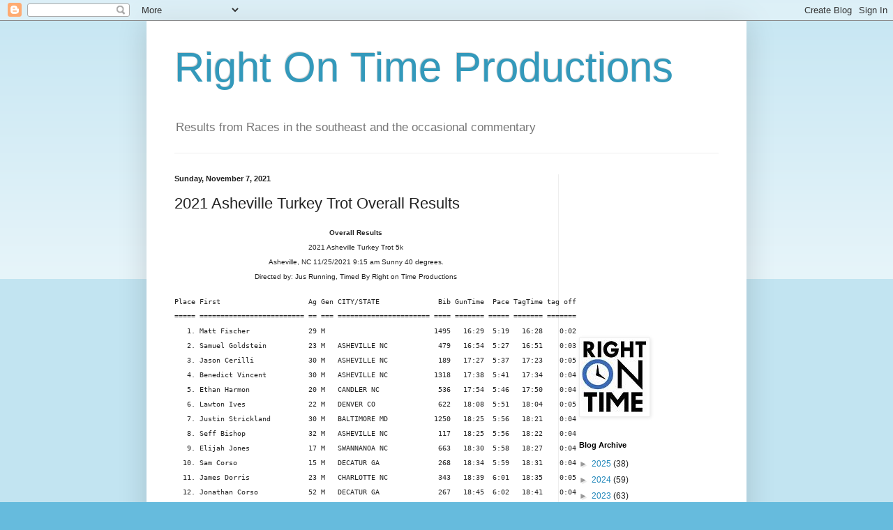

--- FILE ---
content_type: text/html; charset=UTF-8
request_url: https://rightontimeproductions.blogspot.com/2021/11/2021-asheville-turkey-trot-overall.html
body_size: 49230
content:
<!DOCTYPE html>
<html class='v2' dir='ltr' lang='en'>
<head>
<link href='https://www.blogger.com/static/v1/widgets/335934321-css_bundle_v2.css' rel='stylesheet' type='text/css'/>
<meta content='width=1100' name='viewport'/>
<meta content='text/html; charset=UTF-8' http-equiv='Content-Type'/>
<meta content='blogger' name='generator'/>
<link href='https://rightontimeproductions.blogspot.com/favicon.ico' rel='icon' type='image/x-icon'/>
<link href='http://rightontimeproductions.blogspot.com/2021/11/2021-asheville-turkey-trot-overall.html' rel='canonical'/>
<link rel="alternate" type="application/atom+xml" title="Right On Time Productions - Atom" href="https://rightontimeproductions.blogspot.com/feeds/posts/default" />
<link rel="alternate" type="application/rss+xml" title="Right On Time Productions - RSS" href="https://rightontimeproductions.blogspot.com/feeds/posts/default?alt=rss" />
<link rel="service.post" type="application/atom+xml" title="Right On Time Productions - Atom" href="https://www.blogger.com/feeds/238165723798165178/posts/default" />

<link rel="alternate" type="application/atom+xml" title="Right On Time Productions - Atom" href="https://rightontimeproductions.blogspot.com/feeds/263796822424757031/comments/default" />
<!--Can't find substitution for tag [blog.ieCssRetrofitLinks]-->
<meta content='http://rightontimeproductions.blogspot.com/2021/11/2021-asheville-turkey-trot-overall.html' property='og:url'/>
<meta content='2021 Asheville Turkey Trot Overall Results' property='og:title'/>
<meta content='Overall Results 2021 Asheville Turkey Trot 5k Asheville, NC 11/25/2021 9:15 am Sunny 40 degrees. Directed by: Jus Running, Timed By Right on...' property='og:description'/>
<title>Right On Time Productions: 2021 Asheville Turkey Trot Overall Results</title>
<style id='page-skin-1' type='text/css'><!--
/*
-----------------------------------------------
Blogger Template Style
Name:     Simple
Designer: Blogger
URL:      www.blogger.com
----------------------------------------------- */
/* Content
----------------------------------------------- */
body {
font: normal normal 12px Arial, Tahoma, Helvetica, FreeSans, sans-serif;
color: #222222;
background: #66bbdd none repeat scroll top left;
padding: 0 40px 40px 40px;
}
html body .region-inner {
min-width: 0;
max-width: 100%;
width: auto;
}
h2 {
font-size: 22px;
}
a:link {
text-decoration:none;
color: #2288bb;
}
a:visited {
text-decoration:none;
color: #888888;
}
a:hover {
text-decoration:underline;
color: #33aaff;
}
.body-fauxcolumn-outer .fauxcolumn-inner {
background: transparent url(https://resources.blogblog.com/blogblog/data/1kt/simple/body_gradient_tile_light.png) repeat scroll top left;
_background-image: none;
}
.body-fauxcolumn-outer .cap-top {
position: absolute;
z-index: 1;
height: 400px;
width: 100%;
}
.body-fauxcolumn-outer .cap-top .cap-left {
width: 100%;
background: transparent url(https://resources.blogblog.com/blogblog/data/1kt/simple/gradients_light.png) repeat-x scroll top left;
_background-image: none;
}
.content-outer {
-moz-box-shadow: 0 0 40px rgba(0, 0, 0, .15);
-webkit-box-shadow: 0 0 5px rgba(0, 0, 0, .15);
-goog-ms-box-shadow: 0 0 10px #333333;
box-shadow: 0 0 40px rgba(0, 0, 0, .15);
margin-bottom: 1px;
}
.content-inner {
padding: 10px 10px;
}
.content-inner {
background-color: #ffffff;
}
/* Header
----------------------------------------------- */
.header-outer {
background: transparent none repeat-x scroll 0 -400px;
_background-image: none;
}
.Header h1 {
font: normal normal 60px Arial, Tahoma, Helvetica, FreeSans, sans-serif;
color: #3399bb;
text-shadow: -1px -1px 1px rgba(0, 0, 0, .2);
}
.Header h1 a {
color: #3399bb;
}
.Header .description {
font-size: 140%;
color: #777777;
}
.header-inner .Header .titlewrapper {
padding: 22px 30px;
}
.header-inner .Header .descriptionwrapper {
padding: 0 30px;
}
/* Tabs
----------------------------------------------- */
.tabs-inner .section:first-child {
border-top: 1px solid #eeeeee;
}
.tabs-inner .section:first-child ul {
margin-top: -1px;
border-top: 1px solid #eeeeee;
border-left: 0 solid #eeeeee;
border-right: 0 solid #eeeeee;
}
.tabs-inner .widget ul {
background: #f5f5f5 url(https://resources.blogblog.com/blogblog/data/1kt/simple/gradients_light.png) repeat-x scroll 0 -800px;
_background-image: none;
border-bottom: 1px solid #eeeeee;
margin-top: 0;
margin-left: -30px;
margin-right: -30px;
}
.tabs-inner .widget li a {
display: inline-block;
padding: .6em 1em;
font: normal normal 14px Arial, Tahoma, Helvetica, FreeSans, sans-serif;
color: #999999;
border-left: 1px solid #ffffff;
border-right: 1px solid #eeeeee;
}
.tabs-inner .widget li:first-child a {
border-left: none;
}
.tabs-inner .widget li.selected a, .tabs-inner .widget li a:hover {
color: #000000;
background-color: #eeeeee;
text-decoration: none;
}
/* Columns
----------------------------------------------- */
.main-outer {
border-top: 0 solid #eeeeee;
}
.fauxcolumn-left-outer .fauxcolumn-inner {
border-right: 1px solid #eeeeee;
}
.fauxcolumn-right-outer .fauxcolumn-inner {
border-left: 1px solid #eeeeee;
}
/* Headings
----------------------------------------------- */
div.widget > h2,
div.widget h2.title {
margin: 0 0 1em 0;
font: normal bold 11px Arial, Tahoma, Helvetica, FreeSans, sans-serif;
color: #000000;
}
/* Widgets
----------------------------------------------- */
.widget .zippy {
color: #999999;
text-shadow: 2px 2px 1px rgba(0, 0, 0, .1);
}
.widget .popular-posts ul {
list-style: none;
}
/* Posts
----------------------------------------------- */
h2.date-header {
font: normal bold 11px Arial, Tahoma, Helvetica, FreeSans, sans-serif;
}
.date-header span {
background-color: transparent;
color: #222222;
padding: inherit;
letter-spacing: inherit;
margin: inherit;
}
.main-inner {
padding-top: 30px;
padding-bottom: 30px;
}
.main-inner .column-center-inner {
padding: 0 15px;
}
.main-inner .column-center-inner .section {
margin: 0 15px;
}
.post {
margin: 0 0 25px 0;
}
h3.post-title, .comments h4 {
font: normal normal 22px Arial, Tahoma, Helvetica, FreeSans, sans-serif;
margin: .75em 0 0;
}
.post-body {
font-size: 110%;
line-height: 1.4;
position: relative;
}
.post-body img, .post-body .tr-caption-container, .Profile img, .Image img,
.BlogList .item-thumbnail img {
padding: 2px;
background: #ffffff;
border: 1px solid #eeeeee;
-moz-box-shadow: 1px 1px 5px rgba(0, 0, 0, .1);
-webkit-box-shadow: 1px 1px 5px rgba(0, 0, 0, .1);
box-shadow: 1px 1px 5px rgba(0, 0, 0, .1);
}
.post-body img, .post-body .tr-caption-container {
padding: 5px;
}
.post-body .tr-caption-container {
color: #222222;
}
.post-body .tr-caption-container img {
padding: 0;
background: transparent;
border: none;
-moz-box-shadow: 0 0 0 rgba(0, 0, 0, .1);
-webkit-box-shadow: 0 0 0 rgba(0, 0, 0, .1);
box-shadow: 0 0 0 rgba(0, 0, 0, .1);
}
.post-header {
margin: 0 0 1.5em;
line-height: 1.6;
font-size: 90%;
}
.post-footer {
margin: 20px -2px 0;
padding: 5px 10px;
color: #666666;
background-color: #f9f9f9;
border-bottom: 1px solid #eeeeee;
line-height: 1.6;
font-size: 90%;
}
#comments .comment-author {
padding-top: 1.5em;
border-top: 1px solid #eeeeee;
background-position: 0 1.5em;
}
#comments .comment-author:first-child {
padding-top: 0;
border-top: none;
}
.avatar-image-container {
margin: .2em 0 0;
}
#comments .avatar-image-container img {
border: 1px solid #eeeeee;
}
/* Comments
----------------------------------------------- */
.comments .comments-content .icon.blog-author {
background-repeat: no-repeat;
background-image: url([data-uri]);
}
.comments .comments-content .loadmore a {
border-top: 1px solid #999999;
border-bottom: 1px solid #999999;
}
.comments .comment-thread.inline-thread {
background-color: #f9f9f9;
}
.comments .continue {
border-top: 2px solid #999999;
}
/* Accents
---------------------------------------------- */
.section-columns td.columns-cell {
border-left: 1px solid #eeeeee;
}
.blog-pager {
background: transparent none no-repeat scroll top center;
}
.blog-pager-older-link, .home-link,
.blog-pager-newer-link {
background-color: #ffffff;
padding: 5px;
}
.footer-outer {
border-top: 0 dashed #bbbbbb;
}
/* Mobile
----------------------------------------------- */
body.mobile  {
background-size: auto;
}
.mobile .body-fauxcolumn-outer {
background: transparent none repeat scroll top left;
}
.mobile .body-fauxcolumn-outer .cap-top {
background-size: 100% auto;
}
.mobile .content-outer {
-webkit-box-shadow: 0 0 3px rgba(0, 0, 0, .15);
box-shadow: 0 0 3px rgba(0, 0, 0, .15);
}
.mobile .tabs-inner .widget ul {
margin-left: 0;
margin-right: 0;
}
.mobile .post {
margin: 0;
}
.mobile .main-inner .column-center-inner .section {
margin: 0;
}
.mobile .date-header span {
padding: 0.1em 10px;
margin: 0 -10px;
}
.mobile h3.post-title {
margin: 0;
}
.mobile .blog-pager {
background: transparent none no-repeat scroll top center;
}
.mobile .footer-outer {
border-top: none;
}
.mobile .main-inner, .mobile .footer-inner {
background-color: #ffffff;
}
.mobile-index-contents {
color: #222222;
}
.mobile-link-button {
background-color: #2288bb;
}
.mobile-link-button a:link, .mobile-link-button a:visited {
color: #ffffff;
}
.mobile .tabs-inner .section:first-child {
border-top: none;
}
.mobile .tabs-inner .PageList .widget-content {
background-color: #eeeeee;
color: #000000;
border-top: 1px solid #eeeeee;
border-bottom: 1px solid #eeeeee;
}
.mobile .tabs-inner .PageList .widget-content .pagelist-arrow {
border-left: 1px solid #eeeeee;
}

--></style>
<style id='template-skin-1' type='text/css'><!--
body {
min-width: 860px;
}
.content-outer, .content-fauxcolumn-outer, .region-inner {
min-width: 860px;
max-width: 860px;
_width: 860px;
}
.main-inner .columns {
padding-left: 0px;
padding-right: 260px;
}
.main-inner .fauxcolumn-center-outer {
left: 0px;
right: 260px;
/* IE6 does not respect left and right together */
_width: expression(this.parentNode.offsetWidth -
parseInt("0px") -
parseInt("260px") + 'px');
}
.main-inner .fauxcolumn-left-outer {
width: 0px;
}
.main-inner .fauxcolumn-right-outer {
width: 260px;
}
.main-inner .column-left-outer {
width: 0px;
right: 100%;
margin-left: -0px;
}
.main-inner .column-right-outer {
width: 260px;
margin-right: -260px;
}
#layout {
min-width: 0;
}
#layout .content-outer {
min-width: 0;
width: 800px;
}
#layout .region-inner {
min-width: 0;
width: auto;
}
body#layout div.add_widget {
padding: 8px;
}
body#layout div.add_widget a {
margin-left: 32px;
}
--></style>
<link href='https://www.blogger.com/dyn-css/authorization.css?targetBlogID=238165723798165178&amp;zx=5eccd4d2-5f65-4b31-896f-c739d468122b' media='none' onload='if(media!=&#39;all&#39;)media=&#39;all&#39;' rel='stylesheet'/><noscript><link href='https://www.blogger.com/dyn-css/authorization.css?targetBlogID=238165723798165178&amp;zx=5eccd4d2-5f65-4b31-896f-c739d468122b' rel='stylesheet'/></noscript>
<meta name='google-adsense-platform-account' content='ca-host-pub-1556223355139109'/>
<meta name='google-adsense-platform-domain' content='blogspot.com'/>

<!-- data-ad-client=ca-pub-3733728816713205 -->

</head>
<body class='loading variant-pale'>
<div class='navbar section' id='navbar' name='Navbar'><div class='widget Navbar' data-version='1' id='Navbar1'><script type="text/javascript">
    function setAttributeOnload(object, attribute, val) {
      if(window.addEventListener) {
        window.addEventListener('load',
          function(){ object[attribute] = val; }, false);
      } else {
        window.attachEvent('onload', function(){ object[attribute] = val; });
      }
    }
  </script>
<div id="navbar-iframe-container"></div>
<script type="text/javascript" src="https://apis.google.com/js/platform.js"></script>
<script type="text/javascript">
      gapi.load("gapi.iframes:gapi.iframes.style.bubble", function() {
        if (gapi.iframes && gapi.iframes.getContext) {
          gapi.iframes.getContext().openChild({
              url: 'https://www.blogger.com/navbar/238165723798165178?po\x3d263796822424757031\x26origin\x3dhttps://rightontimeproductions.blogspot.com',
              where: document.getElementById("navbar-iframe-container"),
              id: "navbar-iframe"
          });
        }
      });
    </script><script type="text/javascript">
(function() {
var script = document.createElement('script');
script.type = 'text/javascript';
script.src = '//pagead2.googlesyndication.com/pagead/js/google_top_exp.js';
var head = document.getElementsByTagName('head')[0];
if (head) {
head.appendChild(script);
}})();
</script>
</div></div>
<div class='body-fauxcolumns'>
<div class='fauxcolumn-outer body-fauxcolumn-outer'>
<div class='cap-top'>
<div class='cap-left'></div>
<div class='cap-right'></div>
</div>
<div class='fauxborder-left'>
<div class='fauxborder-right'></div>
<div class='fauxcolumn-inner'>
</div>
</div>
<div class='cap-bottom'>
<div class='cap-left'></div>
<div class='cap-right'></div>
</div>
</div>
</div>
<div class='content'>
<div class='content-fauxcolumns'>
<div class='fauxcolumn-outer content-fauxcolumn-outer'>
<div class='cap-top'>
<div class='cap-left'></div>
<div class='cap-right'></div>
</div>
<div class='fauxborder-left'>
<div class='fauxborder-right'></div>
<div class='fauxcolumn-inner'>
</div>
</div>
<div class='cap-bottom'>
<div class='cap-left'></div>
<div class='cap-right'></div>
</div>
</div>
</div>
<div class='content-outer'>
<div class='content-cap-top cap-top'>
<div class='cap-left'></div>
<div class='cap-right'></div>
</div>
<div class='fauxborder-left content-fauxborder-left'>
<div class='fauxborder-right content-fauxborder-right'></div>
<div class='content-inner'>
<header>
<div class='header-outer'>
<div class='header-cap-top cap-top'>
<div class='cap-left'></div>
<div class='cap-right'></div>
</div>
<div class='fauxborder-left header-fauxborder-left'>
<div class='fauxborder-right header-fauxborder-right'></div>
<div class='region-inner header-inner'>
<div class='header section' id='header' name='Header'><div class='widget Header' data-version='1' id='Header1'>
<div id='header-inner'>
<div class='titlewrapper'>
<h1 class='title'>
<a href='https://rightontimeproductions.blogspot.com/'>
Right On Time Productions
</a>
</h1>
</div>
<div class='descriptionwrapper'>
<p class='description'><span>Results from Races in the southeast and the occasional commentary</span></p>
</div>
</div>
</div></div>
</div>
</div>
<div class='header-cap-bottom cap-bottom'>
<div class='cap-left'></div>
<div class='cap-right'></div>
</div>
</div>
</header>
<div class='tabs-outer'>
<div class='tabs-cap-top cap-top'>
<div class='cap-left'></div>
<div class='cap-right'></div>
</div>
<div class='fauxborder-left tabs-fauxborder-left'>
<div class='fauxborder-right tabs-fauxborder-right'></div>
<div class='region-inner tabs-inner'>
<div class='tabs no-items section' id='crosscol' name='Cross-Column'></div>
<div class='tabs no-items section' id='crosscol-overflow' name='Cross-Column 2'></div>
</div>
</div>
<div class='tabs-cap-bottom cap-bottom'>
<div class='cap-left'></div>
<div class='cap-right'></div>
</div>
</div>
<div class='main-outer'>
<div class='main-cap-top cap-top'>
<div class='cap-left'></div>
<div class='cap-right'></div>
</div>
<div class='fauxborder-left main-fauxborder-left'>
<div class='fauxborder-right main-fauxborder-right'></div>
<div class='region-inner main-inner'>
<div class='columns fauxcolumns'>
<div class='fauxcolumn-outer fauxcolumn-center-outer'>
<div class='cap-top'>
<div class='cap-left'></div>
<div class='cap-right'></div>
</div>
<div class='fauxborder-left'>
<div class='fauxborder-right'></div>
<div class='fauxcolumn-inner'>
</div>
</div>
<div class='cap-bottom'>
<div class='cap-left'></div>
<div class='cap-right'></div>
</div>
</div>
<div class='fauxcolumn-outer fauxcolumn-left-outer'>
<div class='cap-top'>
<div class='cap-left'></div>
<div class='cap-right'></div>
</div>
<div class='fauxborder-left'>
<div class='fauxborder-right'></div>
<div class='fauxcolumn-inner'>
</div>
</div>
<div class='cap-bottom'>
<div class='cap-left'></div>
<div class='cap-right'></div>
</div>
</div>
<div class='fauxcolumn-outer fauxcolumn-right-outer'>
<div class='cap-top'>
<div class='cap-left'></div>
<div class='cap-right'></div>
</div>
<div class='fauxborder-left'>
<div class='fauxborder-right'></div>
<div class='fauxcolumn-inner'>
</div>
</div>
<div class='cap-bottom'>
<div class='cap-left'></div>
<div class='cap-right'></div>
</div>
</div>
<!-- corrects IE6 width calculation -->
<div class='columns-inner'>
<div class='column-center-outer'>
<div class='column-center-inner'>
<div class='main section' id='main' name='Main'><div class='widget Blog' data-version='1' id='Blog1'>
<div class='blog-posts hfeed'>

          <div class="date-outer">
        
<h2 class='date-header'><span>Sunday, November 7, 2021</span></h2>

          <div class="date-posts">
        
<div class='post-outer'>
<div class='post hentry uncustomized-post-template' itemprop='blogPost' itemscope='itemscope' itemtype='http://schema.org/BlogPosting'>
<meta content='238165723798165178' itemprop='blogId'/>
<meta content='263796822424757031' itemprop='postId'/>
<a name='263796822424757031'></a>
<h3 class='post-title entry-title' itemprop='name'>
2021 Asheville Turkey Trot Overall Results
</h3>
<div class='post-header'>
<div class='post-header-line-1'></div>
</div>
<div class='post-body entry-content' id='post-body-263796822424757031' itemprop='description articleBody'>
<h3><center><span style="font-size: x-small;">Overall Results</span></center></h3><h3><center><center style="font-weight: 400;"><span style="font-size: x-small;">2021 Asheville Turkey Trot 5k</span></center><center style="font-weight: 400;"><span style="font-size: x-small;">Asheville, NC 11/25/2021 9:15 am Sunny 40 degrees.</span></center><center style="font-weight: 400;"><span style="font-size: x-small;">Directed by: Jus Running, Timed By Right on Time Productions</span></center><pre style="font-weight: 400; text-align: start;"><span style="font-size: x-small;">Place First                     Ag Gen CITY/STATE              Bib GunTime  Pace TagTime tag off
===== ========================= == === ====================== ==== ======= ===== ======= =======
   1. Matt Fischer              29 M                          1495   16:29  5:19   16:28    0:02
   2. Samuel Goldstein          23 M   ASHEVILLE NC            479   16:54  5:27   16:51    0:03
   3. Jason Cerilli             30 M   ASHEVILLE NC            189   17:27  5:37   17:23    0:05
   4. Benedict Vincent          30 M   ASHEVILLE NC           1318   17:38  5:41   17:34    0:04
   5. Ethan Harmon              20 M   CANDLER NC              536   17:54  5:46   17:50    0:04
   6. Lawton Ives               22 M   DENVER CO               622   18:08  5:51   18:04    0:05
   7. Justin Strickland         30 M   BALTIMORE MD           1250   18:25  5:56   18:21    0:04
   8. Seff Bishop               32 M   ASHEVILLE NC            117   18:25  5:56   18:22    0:04
   9. Elijah Jones              17 M   SWANNANOA NC            663   18:30  5:58   18:27    0:04
  10. Sam Corso                 15 M   DECATUR GA              268   18:34  5:59   18:31    0:04
  11. James Dorris              23 M   CHARLOTTE NC            343   18:39  6:01   18:35    0:05
  12. Jonathan Corso            52 M   DECATUR GA              267   18:45  6:02   18:41    0:04
  13. Josh Bernstein            52 M                          1484   18:48  6:04   18:44    0:05
  14. Noah Wiese                38 M   ASHEVILLE NC           1374   18:51  6:04   18:47    0:05
  15. Mark Kauffman             32 M   MOUNT PLEASANT SC       687   19:00  6:07   18:56    0:04
  16. Michael McVea             26 M   LANCASTER SC            871   19:07  6:10   19:03    0:05
  17. LeRoy Kopp                38 M   SAINT MARYS PA          725   19:08  6:10   19:04    0:05
  18. Douglas Foster            35 M   ASHEVILLE NC            421   19:09  6:10   19:04    0:05
  19. Connor Smith              18 M   ASHEVILLE NC           1194   19:09  6:10   18:56    0:13
  20. Will Harlan               46 M                          1489   19:12  6:11   19:09    0:04
  21. Sam Wilson                17 M   ST PETERSBURG FL       1396   19:13  6:11   19:08    0:05
  22. Sayer Van Dyke            18 M   ASHEVILLE NC           1309   19:14  6:12   19:08    0:06
  23. Luis Cortinas             35 M   CANDLER NC              269   19:15  6:12   19:05    0:11
  24. Tyler Clontz              17 M   MARION NC               213   19:24  6:15   19:20    0:04
  25. Bryan Hutchison           36 M   ASHEVILLE NC            617   19:27  6:16   19:23    0:04
  26. Arek Robinson             34 M   ASHEVILLE NC           1076   19:32  6:18   19:29    0:04
  27. John Goebel               18 M   ASHEVILLE NC            476   19:42  6:21   19:38    0:04
  28. Robert Reed               42 M                          1502   19:47  6:22   19:42    0:05
  29. Robbie McKay              53 M   NASHVILLE TN            858   19:51  6:24   19:45    0:06
  30. Andy Chrysler             41 M                          1477   19:55  6:25   19:49    0:07
  31. Arthur Drexler            28 M   ASHEVILLE NC            348   19:58  6:26   19:54    0:05
  32. Walker Harmon             16 M   CANDLER NC              537   20:02  6:27   19:58    0:04
  33. Joe Quinlan               29 M   WEAVERVILLE NC         1025   20:05  6:28   19:51    0:14
  34. Devin Kelly               43 M   ASHEVILLE NC            696   20:06  6:28   20:01    0:05
  35. John Baley                42 M   ASHEVILLE NC             73   20:13  6:31   20:08    0:06
  36. Whitney Heavner           38 F   BETHESDA MD             548   20:14  6:31   20:11    0:04
  37. Wade Sharp                15 M   ASHEVILLE NC           1161   20:20  6:33   20:05    0:15
  38. Jaelyn Chrysler           13 F                          1478   20:22  6:34   20:16    0:07
  39. Sarah Allen               19 F   EVERGREEN CO             16   20:27  6:35   20:23    0:05
  40. Sam Rardin                28 M   ASHEVILLE NC           1035   20:30  6:36   20:26    0:04
  41. William Gosnell           23 M   DAVIDSON NC             484   20:31  6:37   20:13    0:19
  42. Joel Wilke                36 M   ANDERSON SC            1375   20:34  6:38   20:30    0:04
  43. Yowzah Wowzah             35 M   ASHEVILLE NC           1423   20:38  6:39   20:34    0:05
  44. Nathaniel Darling         30 M   RICHMOND VA             305   20:41  6:40   20:40    0:02
  45. Joseph Almeida            40 M   BLUFFTON SC              18   20:45  6:41   20:40    0:06
  46. Nikki Cunning             25 F   GYPSUM CO               300   20:55  6:44   20:45    0:10
  47. James Mogg                10 M                          1479   20:57  6:45   20:52    0:06
  48. Lilly Smith               24 F   WEAVERVILLE NC         1203   21:00  6:46   20:52    0:09
  49. Timothy Hoer              25 M   FERNDALE MI             585   21:08  6:48   20:56    0:13
  50. Peter Cordier             18 M   MATTHEWS NC             266   21:09  6:49   21:04    0:06
  51. Andrew Moriconi           17 M   FERNANDINA BEACH FL     887   21:21  6:53   21:17    0:04
  52. Sofia Wong                19 F   GREENSBORO NC          1407   21:24  6:54   21:19    0:05
  53. Judah Hall                11 M   ASHEVILLE NC            522   21:26  6:54   21:22    0:05
  54. Harrison Oswald           19 M   ASHEVILLE NC            946   21:30  6:55   21:19    0:11
  55. Taylor Floyd              37 M   ASHEVILLE NC            411   21:42  7:00   21:29    0:14
  56. Joel Johnson              47 M   ASHEVILLE NC            650   21:47  7:01   21:41    0:07
  57. Elizabeth Rollins         40 F   ASHEVILLE NC           1084   21:49  7:02   21:46    0:03
  58. Blake Smith               48 M   BAT CAVE NC            1513   21:54  7:03   21:49    0:05
  59. Jon Conner                34 M   CANDLER NC              256   21:57  7:04   21:46    0:11
  60. Jay Smith                 34 M   GLENVIEW IL            1197   22:07  7:07   21:56    0:11
  61. Yauri Martinez            27 M   BLACK MOUNTAIN NC       824   22:08  7:08   21:41    0:27
  62. Stuart Voigt              26 M   ASHEVILLE NC           1320   22:16  7:10   22:12    0:05
  63. Eric Hamilton             53 M                          1448   22:17  7:11   22:12    0:06
  64. Angela Hill               38 F   WHEELING WV             577   22:20  7:12   22:12    0:09
  65. Greg Schweitzer           40 M   ASHEVILLE NC           1146   22:23  7:13   22:20    0:03
  66. Jeffrey Hall              46 M   ASHEVILLE NC            520   22:30  7:15   22:22    0:09
  67. Chris Brunton             35 M   ASHEVILLE NC            157   22:33  7:16   22:28    0:05
  68. Dusty Bowlin              34 M   ASHEVILLE NC            132   22:33  7:16   22:23    0:11
  69. River Harlan              13 M                          1490   22:43  7:19   22:30    0:14
  70. Andy Crum                 39 M   ASHEVILLE NC            295   22:44  7:19   22:36    0:08
  71. Samuel Smith              16 M   CHARLOTTESVILLE VA     1209   22:44  7:19   22:40    0:04
  72. Jesse Kovacs              25 M   ASHEVILLE NC            726   22:48  7:21   22:27    0:22
  73. Charles King              32 M   ASHEVILLE NC            712   22:49  7:21   22:07    0:42
  74. John Roegge               33 M   ASHEVILLE NC           1079   22:53  7:22   22:44    0:09
  75. Jeff Adams                44 M   THE WOODLANDS TX         10   22:55  7:23   22:46    0:09
  76. Saul Burleson             39 M   DRUMMONDS TN            161   22:58  7:24   22:22    0:37
  77. Alisha LaFontaine         33 F   ASHEVILLE NC            737   22:58  7:24   22:52    0:07
  78. Jen Keith                 36 F   MATTHEWS NC             694   22:59  7:24   22:50    0:09
  79. Miles French              15 M   ASHEVILLE NC            434   22:59  7:24   22:54    0:06
  80. Erin Hovendon             17 F   HENDERSONVILLE NC       603   23:00  7:24   22:49    0:11
  81. Whitten Roberts           12 M   FAIRVIEW NC            1073   23:05  7:26   23:00    0:05
  82. Laura Whaling             25 F   WASHINGTON DC          1357   23:06  7:26   22:56    0:10
  83. Andrew Ladd               11 M   ASHEVILLE NC            733   23:06  7:26   22:58    0:09
  84. William Bell              11 M   ASHEVILLE NC             98   23:06  7:26   22:57    0:10
  85. Kyte Ferrell              40 M   FLETCHER NC             398   23:07  7:27   22:57    0:10
  86. Jason Roberts             46 M   FAIRVIEW NC            1064   23:11  7:28   23:06    0:06
  87. Devin Hickman             22 F   ARDEN NC                563   23:12  7:28   22:56    0:16
  88. Pressley Edmonds          15 M                          1509   23:13  7:29   23:09    0:05
  89. Evan Cammisa              20 M   CANDLER NC              174   23:14  7:29   22:51    0:23
  90. Jake Clark                23 M   WILLIAMSBURG VA         202   23:15  7:29   22:43    0:33
  91. Allain Andry              31 M   WASHINGTON DC            30   23:19  7:30   23:06    0:13
  92. Jeff Anderson             41 M   ASHEVILLE NC             25   23:19  7:31   23:12    0:08
  93. Isaac Thomas              15 M   ASHEVILLE NC           1270   23:19  7:31   22:57    0:23
  94. Shelley Xiaoya Gao        33 F   NEW YORK NY             449   23:20  7:31   23:15    0:06
  95. Thomas Claycomb           39 M   HODGENVILLE KY          207   23:20  7:31   23:10    0:11
  96. Natasha Leitner           46 F                          1471   23:22  7:32   23:13    0:10
  97. Sally Werth               19 F   SAINT CHARLES MO       1351   23:35  7:36   23:17    0:18
  98. Collin Ricks              38 M   CHARLOTTE NC           1060   23:35  7:36   23:29    0:06
  99. Galen Fisher              30 M   ASHEVILLE NC            404   23:40  7:37   23:19    0:21
 100. John Bovio                20 M   HIGH POINT NC           129   23:40  7:37   23:16    0:25
 101. Galen Hughes              26 F   SAN FRANCISCO CA        610   23:41  7:38   23:00    0:42
 102. joe watson                55 M   ASHEVILLE NC           1346   23:44  7:39   23:39    0:05
 103. Ethan Larsen              11 M   ASHEVILLE NC            752   23:44  7:39   23:39    0:06
 104. Chris Larsen              43 M   ASHEVILLE NC            751   23:47  7:40   23:42    0:06
 105. Marc Harkness             52 M   ASHEVILLE NC            535   23:48  7:40   23:35    0:13
 106. Kelly Smith               35 F   GLENVIEW IL            1201   23:48  7:40   23:37    0:11
 107. Christopher Anuzis        32 M   WASHINGTON DC            39   23:49  7:40   23:36    0:13
 108. Scott Hickman             64 M   ARDEN NC                567   23:49  7:40   23:33    0:16
 109. Jennifer Thompson         41 F   ASHEVILLE NC           1276   23:50  7:41   23:29    0:21
 110. Herschel Janow            12 M   WOODFIN NC              634   23:51  7:41   23:44    0:07
 111. Sarah Andrekovich         30 F   NEW YORK NY              27   23:51  7:41   22:50    1:02
 112. Chris Gragtmans           36 M   ASHEVILLE NC            489   23:52  7:41   23:45    0:07
 113. Elizabeth Patrick         38 F   ASHEVILLE NC            966   23:54  7:42   23:47    0:07
 114. Christopher Crabtree      41 M   ASHEVILLE NC            281   23:55  7:42   23:46    0:09
 115. Aidan Carpio              14 M   SAINT JOHNS FL          178   23:57  7:43   22:57    1:00
 116. Mark Fulkerson            39 M   ASHEVILLE NC            442   24:00  7:44   23:36    0:24
 117. Luke Fulkerson            13 M   ASHEVILLE NC            441   24:01  7:44   23:37    0:24
 118. Christa Columbia          34 F   NASHVILLE TN            241   24:03  7:45   23:53    0:10
 119. Samuel Carpio             10 M   SAINT JOHNS FL          182   24:06  7:46   23:07    1:00
 120. Charlie Ladd              11 M   ASHEVILLE NC            734   24:07  7:46   23:58    0:10
 121. Stephen Bovio             27 M   RALEIGH NC              130   24:10  7:47   23:45    0:25
 122. Uta Brandstatter          50 F   ASHEVILLE NC            138   24:10  7:47   24:06    0:04
 123. Lori Mccourry             37 F                          1487   24:12  7:48   24:06    0:07
 124. Gabriel Ordiway           14 M   CANDLER NC              943   24:13  7:48   23:30    0:43
 125. Caitlin Johnson           37 F   ASHEVILLE NC            646   24:14  7:48   24:07    0:07
 126. Butter Bivins             12 M   FLETCHER NC             120   24:15  7:49   23:49    0:26
 127. Matt Hickman              24 M   ARDEN NC                565   24:16  7:49   23:42    0:34
 128. Mike Roegge               64 M   QUINCY IL              1080   24:19  7:50   24:10    0:10
 129. Max Martin                18 M   ASHEVILLE NC            823   24:20  7:50   24:04    0:16
 130. Hannah Petersen           26 F   NASHVILLE TN            986   24:20  7:50   24:11    0:09
 131. Bob Crawford              56 M   ANN ARBOR MI            284   24:20  7:50   23:33    0:48
 132. Henry Thompson            17 M   BERKELEY CA            1275   24:21  7:50   23:47    0:34
 133. Becker Andry              21 M   ASHEVILLE NC             31   24:21  7:51   24:10    0:12
 134. Kian Lawlor               24 M                          1508   24:22  7:51   24:13    0:09
 135. Todd Kennedy, Jr.         20 M   GATES MILLS OH          704   24:22  7:51   24:17    0:05
 136. Margaret Brehm            21 F   ASHEVILLE NC            143   24:24  7:51   24:05    0:19
 137. Christopher Brehm         53 M   ASHEVILLE NC            142   24:26  7:52   24:07    0:20
 138. D. Wes Sutherland         42 M   HOUSTON TX             1253   24:30  7:53   24:22    0:08
 139. Will Straughan            48 M   ASHEVILLE NC           1249   24:30  7:54   23:55    0:36
 140. Robert Sweeney            32 M   BOSTON MA              1260   24:32  7:54   24:26    0:06
 141. Lincoln Crosse            63 M                          1473   24:33  7:54   24:27    0:07
 142. Reid Cook                 17 M   ASHEVILLE NC            260   24:34  7:55   24:25    0:10
 143. Holly Grant               37 F   WASHINGTON DC           493   24:36  7:56   24:19    0:18
 144. Trent Heberling           38 M   GREENSBORO NC           549   24:41  7:57   24:17    0:24
 145. Carlson Stiles            21 F                          1514   24:42  7:57   24:25    0:18
 146. Moira Stewart             19 F   ASHEVILLE NC           1241   24:45  7:58   24:33    0:12
 147. Felipe Zarama             56 M   SHELTON CT             1436   24:46  7:59   23:38    1:09
 148. Jeffery Bradburn          51 M   WINSTON SALEM NC        136   24:49  8:00   24:34    0:15
 149. Abby Smith                16 F   ASHEVILLE NC           1190   24:49  8:00   24:33    0:16
 150. Patrick Plaehn            15 M                          1456   24:49  8:00   24:34    0:15
 151. Robert Roth               47 M   FLETCHER NC            1098   24:51  8:00   24:20    0:31
 152. Kian Holden               15 M   MILLS RIVER NC          589   24:54  8:01   24:48    0:07
 153. Issac Lafunor             18 M   SKYLAND NC              738   24:54  8:01   24:40    0:14
 154. Declan Lawlor             23 M                          1507   24:55  8:01   24:47    0:08
 155. Santis Limezs             50 M   VALDESE NC              803   24:56  8:02   24:20    0:37
 156. Ella Jameson              14 F   HOT SPRINGS NC          633   24:56  8:02   24:50    0:06
 157. Ben Johnson               20 M   WEAVERVILLE NC          644   24:57  8:02   24:29    0:28
 158. Owen Gast                 19 M   WEAVERVILLE NC          455   25:07  8:05   24:59    0:09
 159. Jeremy Claeys             37 M   CHARLOTTE NC            199   25:10  8:06   24:43    0:27
 160. Jen Johnson               48 F   WEAVERVILLE NC          649   25:15  8:08   24:47    0:28
 161. Thomas Wong               15 M   GREENSBORO NC          1408   25:16  8:08   25:05    0:11
 162. Brent Rykowski            36 M                          1498   25:16  8:08   25:05    0:11
 163. Cooper Holden             13 M   MILLS RIVER NC          588   25:17  8:09   25:10    0:07
 164. Marc Moriconi             17 M   FERNANDINA BEACH FL     890   25:18  8:09   25:06    0:13
 165. J.D. Hales                33 M   ASHEVILLE NC            518   25:18  8:09   25:12    0:06
 166. David Jacoby              34 M   SAVANNAH GA             630   25:19  8:09   25:04    0:15
 167. Kylee Keenan              23 F   MOUNT PLEASANT SC       693   25:19  8:09   25:12    0:08
 168. Kevin Hart                28 M   ASHEVILLE NC            544   25:19  8:09   24:49    0:31
 169. Peyton Johnson            21 F   WAXHAW NC               657   25:21  8:10   25:06    0:15
 170. Allison Thompson          32 F   FAIRVIEW NC            1273   25:22  8:10   25:10    0:13
 171. Brandon Maykut            23 M   TALLAHASSEE FL          836   25:23  8:11   24:26    0:57
 172. Stacey Conley             53 F   WEAVERVILLE NC          249   25:23  8:11   24:51    0:32
 173. Thomas Wright             13 M   ASHEVILLE NC           1430   25:24  8:11   25:07    0:18
 174. Zachary Roth              10 M   FLETCHER NC            1099   25:25  8:11   24:54    0:31
 175. Monroe Naimarb            35 M                          1519   25:27  8:12   25:07    0:21
 176. Christopher Van Dyke      52 M   ASHEVILLE NC           1307   25:27  8:12   25:17    0:10
 177. Maggie Vital-Lozier       38 F   FORT THOMAS KY         1319   25:28  8:12   25:05    0:24
 178. John Hovendon             54 M   HENDERSONVILLE NC       604   25:28  8:12   25:08    0:21
 179. Ranee Saunders            40 F   CHARLESTON SC          1125   25:30  8:13   25:21    0:09
 180. Jose Juan Pontosa         37 M                          1472   25:30  8:13   25:27    0:04
 181. Lindsay Van Dyke          35 F   BLOOMSBURG PA          1308   25:30  8:13   25:21    0:10
 182. Wyeth Droege              12 M   ASHEVILLE NC            350   25:33  8:14   25:18    0:16
 183. Kelly Droege              46 M   ASHEVILLE NC            349   25:33  8:14   25:18    0:16
 184. Sofie Beckham             46 F   ASHEVILLE NC             93   25:33  8:14   25:18    0:16
 185. Tim Smith                 21 M   CHARLOTTESVILLE VA     1212   25:34  8:14   25:21    0:14
 186. Sean Farrow               44 M   CHARLOTTE NC            391   25:34  8:14   25:08    0:27
 187. Andrew Busey              35 M   MEDFORD MA              163   25:36  8:15   25:24    0:12
 188. Jason Stone               42 M   FAIRVIEW NC            1246   25:37  8:15   25:29    0:09
 189. Treyton Stone             12 M   FAIRVIEW NC            1248   25:38  8:15   25:29    0:09
 190. William Mogg              10 M                          1480   25:41  8:16   25:35    0:07
 191. Cole Gonzales              8 M   WEAVERVILLE NC          480   25:42  8:17   25:36    0:07
 192. Julia Smith               23 F   WEAVERVILLE NC         1199   25:44  8:17   25:35    0:09
 193. Seth Greenberg            19 M   BOCA RATON FL           499   25:47  8:18   25:24    0:23
 194. Megan Robinson            32 F   ASHEVILLE NC           1077   25:47  8:18   25:38    0:10
 195. Tom O'Connor              62 M   BALDWINSVILLE NY        930   25:48  8:19   25:39    0:10
 196. Lauren Boyd               41 F   ASHEVILLE NC            135   25:48  8:19   25:30    0:18
 197. Amma Yamada               18 F   ASHEVILLE NC           1432   25:49  8:19   25:37    0:13
 198. Jon Larrabee              47 M   ASHEVILLE NC            748   25:50  8:19   25:29    0:22
 199. Bill Flynn                52 M   WEAVERVILLE NC          415   25:51  8:19   25:43    0:09
 200. Melanie Murphy            22 F   RICHMOND VA             907   25:51  8:20   25:16    0:36
 201. Maya Flynn                15 F   WEAVERVILLE NC          416   25:51  8:20   25:44    0:08
 202. Hannah Hale               16 F   WEAVERVILLE NC          513   25:52  8:20   25:43    0:10
 203. Sara Dalton               17 F   ASHEVILLE NC            301   25:53  8:20   25:41    0:12
 204. Avery Mays                15 F   WEAVERVILLE NC          840   25:54  8:20   25:46    0:09
 205. Heather Mogg              47 F                          1482   25:55  8:21   25:49    0:06
 206. Carlos Wong               51 M   GREENSBORO NC          1406   25:56  8:21   25:46    0:10
 207. Colin Kinton              55 M   ASHEVILLE NC            715   25:56  8:21   25:43    0:14
 208. Jim Humble                64 M   ASHEVILLE NC            611   25:58  8:22   25:38    0:20
 209. Brittany Neumann          36 F   ASHEVILLE NC            918   25:59  8:22   25:44    0:16
 210. Jon Neumann               39 M   ASHEVILLE NC            919   25:59  8:22   25:44    0:16
 211. Tom Gilfoy                46 M   ASHEVILLE NC            467   26:01  8:23   25:40    0:21
 212. Virginia Werth            19 F   ST. CHARLES MO         1352   26:01  8:23   25:43    0:18
 213. Winslow Larrabee          16 M   ASHEVILLE NC            750   26:02  8:23   25:34    0:28
 214. Tim Schulz                33 M   ASHEVILLE NC           1145   26:03  8:23   25:38    0:25
 215. George Simpson            13 M   CHATTANOOGA TN         1177   26:04  8:24   25:59    0:05
 216. Morgan Shelfer            12 F   ASHEVILLE NC           1162   26:07  8:25   25:58    0:10
 217. Rebecca Paterson          50 F   GREENSBORO NC           964   26:08  8:25   25:57    0:11
 218. Brian Furlong             40 M   NEW YORK NY             444   26:13  8:27   25:12    1:01
 219. Rachel Notini             31 F   ASHEVILLE NC            924   26:14  8:27   25:35    0:40
 220. Sebastian Grimberg        28 M   SAN FRANCISCO CA        504   26:16  8:28   25:33    0:44
 221. Cameron Shook             15 M   WEAVERVILLE NC         1168   26:16  8:28   26:09    0:08
 222. Victoria Hart             22 F   ASHEVILLE NC            545   26:17  8:28   25:59    0:18
 223. Abigail Hart              26 F   ASHEVILLE NC            543   26:17  8:28   25:59    0:18
 224. Patrick Clancy Jr         73 M   ASHEVILLE NC            200   26:17  8:28   26:10    0:07
 225. Jeffrey Rathmell          52 M   NASHVILLE TN           1038   26:20  8:29   25:40    0:41
 226. Robert Stenhouse          50 M   ASHEVILLE NC           1235   26:21  8:29   25:55    0:26
 227. Mario Desiderio           55 M   BRADENTON FL            324   26:21  8:29   25:33    0:48
 228. Alan Nehemy               37 M   FAIRVIEW NC             913   26:22  8:30   26:15    0:07
 229. Jack Sweeney              13 M   CINCINNATI OH          1257   26:22  8:30   25:15    1:07
 230. Havely Carsky             35 F   ASHEVILLE NC            184   26:24  8:30   26:12    0:13
 231. Chris Collins             50 M   HOLLY SPRINGS NC        234   26:24  8:30   26:16    0:09
 232. Rob Wilson                47 M   SAINT PETERSBURG FL    1395   26:29  8:32   26:18    0:11
 233. Ryan Watkins              44 M   ASHEVILLE NC           1344   26:29  8:32   26:11    0:19
 234. Brooks Weathersbee        12 M                          1445   26:29  8:32   26:16    0:14
 235. James Kernodle            49 M   GREENSBORO NC           706   26:30  8:32   26:12    0:18
 236. Cindy Eaton               58 F   ASHEVILLE NC            363   26:30  8:32   26:24    0:06
 237. Nicholas ladd             35 M   ASHEVILLE NC            735   26:31  8:32   26:17    0:14
 238. Beth Weathersbee          50 F                           169   26:32  8:33   26:19    0:14
 239. Sara Ward                 27 F   ASHEVILLE NC           1338   26:33  8:33   26:06    0:28
 240. Jeff Ward                 30 M   ASHEVILLE NC           1337   26:33  8:33   26:09    0:25
 241. Ella Shields              22 F   ASHEVILLE NC           1166   26:34  8:33   26:14    0:21
 242. Carlos Hernandez          31 M   ASHEVILLE NC            556   26:36  8:34   26:12    0:24
 243. Elizabeth Hix             40 F   WEAVERVILLE NC          580   26:37  8:34   26:30    0:08
 244. Megan Murphy              20 F   RICHMOND VA             906   26:37  8:34   26:01    0:36
 245. John Cook                 22 M   WEAVERVILLE NC          257   26:37  8:34   26:15    0:23
 246. Steve Smith               57 M   CHARLOTTESVILLE VA     1210   26:38  8:35   26:28    0:11
 247. April Murphy              42 F   ATLANTA GA              901   26:39  8:35   26:31    0:08
 248. Benjamin Bernstein        13 M                          1483   26:40  8:35   26:27    0:14
 249. Greyson Stenhouse         13 M   ASHEVILLE NC           1234   26:40  8:35   26:27    0:14
 250. Casi Schulz               32 F   ASHEVILLE NC           1144   26:42  8:36   26:19    0:24
 251. Emily Wilson              34 F   BLACK MOUNTAIN NC      1391   26:44  8:37   26:18    0:27
 252. Bryan Wilson              32 M   BLACK MOUNTAIN NC      1389   26:44  8:37   26:18    0:27
 253. Benjamin Graham           44 M   WEAVERVILLE NC          492   26:45  8:37   26:09    0:36
 254. Elizabeth Clarke-Glynn    36 F   NORFOLK VA              205   26:45  8:37   26:18    0:28
 255. Ivan Mendoza              46 M   MIAMI FL                875   26:46  8:37   26:34    0:12
 256. John Dawson               25 M   PANAMA CITY FL          313   26:46  8:37   26:35    0:12
 257. Danette Collins           43 F   EVERGREEN CO            235   26:47  8:38   26:40    0:08
 258. Adam Francis              56 M   ASHEVILLE NC            426   26:49  8:38   26:28    0:21
 259. Ras Andry                 19 M   ASHEVILLE NC             35   26:50  8:38   26:39    0:11
 260. Tyler Helms               27 M   ARDEN NC                551   26:50  8:39   26:23    0:28
 261. Tate Kasten               10 M   FAIRVIEW NC             682   26:52  8:39   26:20    0:32
 262. Sylvia Beaver             16 F   ATLANTA GA               90   26:54  8:40   26:30    0:24
 263. Willamina Ingle           17 F   ASHEVILLE NC            621   26:55  8:40   26:47    0:09
 264. Owen Blake                19 M                          1474   26:56  8:40   26:34    0:22
 265. Martha Plaehn             18 F                          1459   26:57  8:41   26:42    0:16
 266. Ina Grace Simpson         32 F   ASHEVILLE NC           1178   26:59  8:41   26:14    0:45
 267. Kate Whittier             42 F   MARS HILL NC           1368   27:00  8:42   26:42    0:18
 268. Luke Sloan                20 M   ASHEVILLE NC           1187   27:00  8:42   26:51    0:09
 269. Noah Sloan                23 M   ASHEVILLE NC           1188   27:01  8:42   26:50    0:11
 270. Jeryl Sloan               56 F   ASHEVILLE NC           1186   27:01  8:42   26:50    0:11
 271. Nicole Ferrell            39 F   FLETCHER NC             399   27:04  8:43   26:52    0:12
 272. Dustin Benedict           39 M   ASHEVILLE NC            102   27:05  8:43   26:36    0:30
 273. ian starnes               23 M   SARATOGA SPRINGS NY    1227   27:06  8:44   26:18    0:49
 274. Lisa Browning             51 F   CANDLER NC              155   27:07  8:44   26:16    0:51
 275. Aiden Browning            18 M   CANDLER NC              153   27:07  8:44   26:18    0:49
 276. Katherine Wilson          44 F                          1500   27:10  8:45   26:57    0:14
 277. Katie Hicks               35 F   ASHEVILLE NC            569   27:10  8:45   26:43    0:28
 278. Hilton Wood               31 M   MOORESVILLE NC         1415   27:12  8:46   26:23    0:49
 279. Caleb Collany             17 M   SAPPHIRE NC             227   27:13  8:46   26:19    0:55
 280. Cameron Cammisa           17 M   CANDLER NC              173   27:19  8:48   26:55    0:24
 281. Jonathan Jones            47 M   ASHEVILLE NC            665   27:20  8:48   27:04    0:16
 282. Steve Sizemore            56 M   ASHEVILLE NC           1184   27:22  8:49   26:55    0:28
 283. Caleb Petersen            26 M   NASHVILLE TN            985   27:23  8:49   27:14    0:09
 284. Matthew Wright            41 M   ASHEVILLE NC           1429   27:24  8:49   27:06    0:18
 285. Valentine Starnes         22 F   SARATOGA SPRINGS NY    1229   27:24  8:50   26:35    0:50
 286. Andrew Hensley            18 M   WEAVERVILLE NC          553   27:24  8:50   27:18    0:07
 287. Jeff Meadows              41 M                          1465   27:25  8:50   27:00    0:25
 288. Emily Stevens             28 F   ASHEVILLE NC           1237   27:25  8:50   27:06    0:20
 289. Andy Brown                48 M   ASHEVILLE NC            146   27:27  8:51   26:47    0:41
 290. Meredith Brown            19 F   ASHEVILLE NC            149   27:28  8:51   26:48    0:41
 291. Jessica Annonio           29 F   ARLINGTON VA             36   27:29  8:51   27:08    0:22
 292. Brandon Mccourry          37 M                          1488   27:30  8:51   27:24    0:06
 293. Ben Charles               36 M   ASHEVILLE NC            192   27:31  8:52   26:57    0:35
 294. Connor Foley              26 M   ASHEVILLE NC            418   27:32  8:52   27:04    0:28
 295. Seth Bird                 56 M   ASHEVILLE NC            115   27:32  8:52   27:13    0:20
 296. walker aderhold           52 M   ASHEVILLE NC             12   27:33  8:52   26:39    0:54
 297. Wesley Upham              26 M   ASHEVILLE NC           1305   27:33  8:52   26:56    0:38
 298. hal starnes               69 M   SARATOGA SPRINGS NY    1226   27:33  8:52   26:44    0:49
 299. hal starnes III           26 M   SARATOGA SPRINGS NY    1230   27:35  8:53   26:52    0:43
 300. Seth Phillips             23 M   WEAVERVILLE NC          992   27:36  8:53   26:56    0:40
 301. John Mogg                 47 M                          1481   27:37  8:54   27:30    0:07
 302. Corey Peterson            59 M   ASHEVILLE NC            987   27:39  8:54   27:24    0:16
 303. Katherine Power           37 F   BRENTWOOD TN           1009   27:40  8:55   26:21    1:19
 304. Steven Wojtasinski        33 M   QUINCY MA              1402   27:40  8:55   27:00    0:41
 305. Gaja Moriconi             51 F   FERNANDINA BEACH FL     889   27:41  8:55   27:28    0:13
 306. Mark Furlong              37 M   SULLIVANS ISLAND SC     446   27:42  8:55   26:40    1:03
 307. Robert Saenger            32 M   ASHEVILLE NC           1113   27:46  8:56   26:56    0:51
 308. Becky Upham               52 F   ASHEVILLE NC           1304   27:48  8:57   27:11    0:38
 309. Kimberly Floyd            38 F   ASHEVILLE NC            410   27:50  8:58   27:36    0:14
 310. Sam Rattigan              16 M   ASHEVILLE NC           1039   27:50  8:58   27:23    0:28
 311. Dara DeGrave              27 F   ASHEVILLE NC            316   27:50  8:58   27:17    0:34
 312. Carey Shields             26 F   ASHEVILLE NC           1165   27:51  8:58   27:30    0:22
 313. Jordan Gilliam            28 M   WINSTON SALEM NC        470   27:53  8:59   27:27    0:26
 314. Alex Toppan               58 M   SHARON CT              1291   27:54  8:59   27:11    0:43
 315. Aundrea Grieco            25 F   WINSTON SALEM NC        501   27:56  9:00   27:30    0:27
 316. Jasper Schall             13 M   ASHEVILLE NC           1130   27:56  9:00   27:42    0:14
 317. Brian Hall                55 M   BLACK MOUNTAIN NC       519   27:57  9:00   27:25    0:33
 318. Katie Reed                40 F                          1501   27:59  9:01   27:46    0:13
 319. Thomas Bowen              34 M   CLYDE NC                131   28:03  9:02   26:59    1:04
 320. Douglas Belleville        50 M   BRECKSVILLE OH          101   28:05  9:03   26:49    1:17
 321. Paul Saenger              71 M   ASHEVILLE NC           1112   28:10  9:04   27:19    0:51
 322. Nur Edwards               32 F   ASHEVILLE NC            371   28:10  9:04   27:47    0:24
 323. Ernie Bovio               53 M   RALEIGH NC              128   28:14  9:06   27:50    0:25
 324. Tim Plaehn                52 M                          1455   28:14  9:06   27:57    0:18
 325. Julia Annan               29 F                          1493   28:14  9:06   27:57    0:18
 326. Lauren Fischer            28 F                          1494   28:14  9:06   27:57    0:18
 327. Michael Murphy            59 M   ASHEVILLE NC            909   28:15  9:06   27:55    0:20
 328. Jay Lawrimore             58 M   ASHEVILLE NC            771   28:15  9:06   28:03    0:13
 329. William Doubraski         42 M                          1462   28:15  9:06   27:55    0:20
 330. Katie Smith               50 F   ASHEVILLE NC           1200   28:15  9:06   27:58    0:17
 331. John Smith                49 M   ASHEVILLE NC           1198   28:15  9:06   28:00    0:15
 332. Sara Harper Bennett       14 F   SAVANNAH GA             106   28:16  9:06   27:32    0:44
 333. Jack Ogburn               11 M                          1515   28:16  9:06   27:33    0:43
 334. Eric Pumphrey             34 M   GREENVILLE SC          1021   28:16  9:06   27:22    0:54
 335. Matthew Cammisa           53 M   CANDLER NC              175   28:16  9:06   27:53    0:23
 336. Jackson Schall            13 M   ASHEVILLE NC           1129   28:16  9:06   28:02    0:14
 337. Connor Callihan           23 M   FLETCHER NC             166   28:17  9:07   27:56    0:22
 338. Coco Jones                18 F   RALEIGH NC              662   28:19  9:07   28:06    0:13
 339. Theresa Starnes           24 F   SARATOGA SPRINGS NY    1228   28:19  9:07   27:32    0:47
 340. Dennis Duffy              63 M   ASHEVILLE NC            353   28:19  9:07   28:12    0:08
 341. Grace Meadows             16 F                          1466   28:20  9:07   27:55    0:25
 342. David Swanson             40 M   DELAND FL              1254   28:20  9:08   27:36    0:45
 343. Jessica Horton            42 F   MOUNT PLEASANT SC       602   28:21  9:08   27:44    0:37
 344. Lauren Clark              23 F   WILLIAMSBURG VA         204   28:21  9:08   27:48    0:34
 345. Allan Rossi               59 M   PALMYRA PA             1094   28:22  9:08   27:49    0:34
 346. David Bennert             60 M   ASHEVILLE NC            103   28:23  9:09   28:07    0:17
 347. James Yamada              54 M   ASHEVILLE NC           1433   28:24  9:09   27:35    0:50
 348. Cora Martin               14 F   ASHEVILLE NC            819   28:25  9:09   28:11    0:15
 349. Lila Gonzales             12 F   WEAVERVILLE NC          482   28:26  9:09   28:20    0:07
 350. Raleigh Langley           61 M   LOUISVILLE KY           746   28:26  9:10   28:07    0:19
 351. Aidan Flynn               13 M   WEAVERVILLE NC          414   28:27  9:10   27:55    0:33
 352. Avery Graham              12 M   WEAVERVILLE NC          491   28:28  9:10   27:55    0:33
 353. Fox Johnson               10 M   ALEXANDER NC            647   28:28  9:10   28:19    0:09
 354. Rosalie Sharp             12 F   ASHEVILLE NC           1159   28:28  9:10   28:13    0:15
 355. Joshua Martin             45 M   ASHEVILLE NC            820   28:29  9:10   27:37    0:53
 356. Thomas Verlizzo           33 M   STAMFORD CT            1316   28:31  9:11   27:39    0:52
 357. Russell Crow              55 M   FLETCHER NC             292   28:32  9:11   28:17    0:15
 358. William Odom              38 M   NATICK MA               931   28:32  9:11   27:03    1:29
 359. Hunt Wood                 24 M   FLETCHER NC            1416   28:32  9:11   27:59    0:33
 360. Rob Wilke                 64 M   HENDERSONVILLE NC      1376   28:32  9:11   27:46    0:47
 361. Chris Rendelman           31 F   ASHEVILLE NC           1047   28:33  9:12   27:54    0:40
 362. Wilder LaFond             45 M   WEAVERVILLE NC          736   28:35  9:12   27:45    0:51
 363. James Simpson             46 M   CHATTANOOGA TN         1179   28:38  9:13   28:15    0:23
 364. Erica LeClaire            26 F   ASHEVILLE NC            779   28:39  9:14   28:11    0:29
 365. Soleil Ayers              22 F   ASHEVILLE NC             65   28:40  9:14   28:18    0:22
 366. Marc Rytz                 52 M   ARDEN NC               1109   28:40  9:14   28:14    0:27
 367. Pam Clarkson              55 F   ASHEVILLE NC            206   28:42  9:15   28:21    0:22
 368. Kristin Kastelic          39 F   FLETCHER NC             677   28:43  9:15   28:08    0:35
 369. Kristen Keathley          39 F   ASHEVILLE NC            688   28:43  9:15   28:20    0:24
 370. Cameron Collins           21 M   ASHEVILLE NC            232   28:45  9:15   27:00    1:45
 371. Christiaan Coetzee        13 M   CROWN POINT IN          217   28:45  9:16   28:11    0:35
 372. Celeste Ordiway           42 F   CANDLER NC              942   28:47  9:16   28:05    0:43
 373. Aaron Saenger             32 M   ASHEVILLE NC           1110   28:49  9:17   27:57    0:53
 374. Zoë Bakker               26 F   FERNDALE MI              69   28:51  9:17   28:39    0:12
 375. Emily Ferron              35 F   CHARLOTTE NC            400   28:55  9:19   27:54    1:02
 376. Wylie Paxton              49 M   ASHEVILLE NC            976   28:57  9:19   28:07    0:50
 377. Paul Heitmann             52 M   HILTON HEAD ISLAND SC   550   28:59  9:20   28:45    0:14
 378. Aimee Riley               39 F   ASHEVILLE NC           1061   28:59  9:20   28:46    0:14
 379. jason pass                43 M   ASHEVILLE NC            960   29:00  9:20   28:04    0:56
 380. William Smith             67 M   ASHEVILLE NC           1213   29:01  9:21   28:37    0:25
 381. Antoinette Wojtasinski    66 F   ASHEVILLE NC           1401   29:02  9:21   28:24    0:39
 382. Max McLaughlin            23 M   ASHEVILLE NC            859   29:02  9:21   28:36    0:26
 383. Madelyn Patton            59 F   HUNTSVILLE AL           971   29:04  9:22   28:22    0:42
 384. Kristie Bivins            43 F   FLETCHER NC             121   29:04  9:22   28:35    0:30
 385. Jenna Priest              47 F   GAINESVILLE FL         1013   29:05  9:22   28:53    0:13
 386. Sarah Wambo               22 F   PANAMA CITY FL         1334   29:06  9:22   28:46    0:20
 387. Clay Wambo                52 M   ASHEVILLE NC           1333   29:06  9:22   28:48    0:19
 388. Carrie Pettler            39 F   ASHEVILLE NC            990   29:07  9:23   28:36    0:31
 389. Carter Wood               48 M   FLETCHER NC            1411   29:08  9:23   28:34    0:34
 390. Andrew Stevens            48 M   ASHEVILLE NC           1236   29:09  9:23   29:02    0:07
 391. John McCracken            46 M   DENVER CO               846   29:10  9:23   27:54    1:16
 392. Mike Bowlin               66 M   LEICESTER NC            133   29:11  9:24   28:47    0:24
 393. Steve McGlothlin          61 M   MOORESVILLE NC          853   29:12  9:24   29:02    0:10
 394. Theis Johannsen            9 M   LONGWOOD FL             642   29:12  9:24   29:00    0:12
 395. Oliver Dugan              12 M   LONGWOOD FL             357   29:13  9:25   29:09    0:04
 396. Ryan Johannsen            36 M   LONGWOOD FL             641   29:13  9:25   29:01    0:13
 397. Michael Aquilina          56 M   FLORHAM PARK NJ          40   29:14  9:25   29:03    0:11
 398. Jeff Hartman              31 M   BETHESDA MD             546   29:15  9:25   28:22    0:54
 399. Chip Patton               59 M   HUNTSVILLE AL           969   29:16  9:25   28:34    0:42
 400. Justin Murphy             32 M   SAN JOSE CA             902   29:17  9:26   28:19    0:58
 401. Nathan Piasta             44 M   ASHEVILLE NC            994   29:17  9:26   28:26    0:51
 402. Emma Langley              18 F   LOUISVILLE KY           745   29:17  9:26   28:58    0:20
 403. Amber Hanlon              40 F   ASHEVILLE NC            531   29:19  9:26   29:09    0:10
 404. Gina Romine               53 F   ASHEVILLE NC           1089   29:19  9:27   28:10    1:10
 405. James Logsdon             57 M   ASHEVILLE NC            811   29:20  9:27   29:09    0:11
 406. Taylor Bell               40 F   ASHEVILLE NC             97   29:20  9:27   28:55    0:26
 407. Mark Rust                 61 M   WEAVERVILLE NC         1108   29:21  9:27   29:08    0:13
 408. Taylor Jones              19 F   ASHEVILLE NC            671   29:21  9:27   29:02    0:19
 409. Katherine Green           41 F   ASHEVILLE NC            495   29:21  9:27   28:47    0:35
 410. Tanner Smith              28 M   DURHAM NC              1211   29:25  9:29   29:13    0:13
 411. Katie Schmidt             23 F   BLACK MOUNTAIN NC      1137   29:25  9:29   29:08    0:18
 412. Mary Crown                62 F   SYLVANIA OH             294   29:25  9:29   28:48    0:37
 413. Hannah Kate Roberts       10 F   FAIRVIEW NC            1063   29:27  9:29   29:21    0:06
 414. Burke Lawlor              22 M                          1506   29:27  9:29   29:19    0:09
 415. Samuel McCaskill III      47 M   BOULDER CO              843   29:30  9:30   28:35    0:56
 416. Colin Verlac              28 M   NASHVILLE TN           1314   29:32  9:31   29:03    0:29
 417. Luke Schmit               17 M   CANDLER NC             1141   29:32  9:31   29:01    0:32
 418. Levi Pettler              33 M   ASHEVILLE NC            991   29:32  9:31   29:01    0:32
 419. Angela Hinchie            25 F   ASHEVILLE NC            579   29:33  9:31   29:01    0:32
 420. Julia DAngelo             28 F   ASHEVILLE NC            302   29:33  9:31   28:59    0:34
 421. Marcello Capalbo          28 M   ASHEVILLE NC            176   29:33  9:31   29:00    0:34
 422. Kelly Harrison            49 M   ARDEN NC                540   29:33  9:31   29:05    0:29
 423. Caroline Lampton          31 F   ASHEVILLE NC            741   29:34  9:31   28:17    1:18
 424. Emily Gundlach            36 F   ASHEVILLE NC            512   29:35  9:32   28:27    1:09
 425. William Ference           71 M   CLIFTON VA              397   29:35  9:32   29:14    0:22
 426. Geoffrey Smith            65 M   ASHEVILLE NC           1195   29:40  9:33   29:29    0:12
 427. Lisa Newman-Wise          37 F   ASHEVILLE NC            921   29:41  9:33   29:20    0:21
 428. Charles Wise              65 M   ASHEVILLE NC           1398   29:41  9:34   29:20    0:21
 429. Jonathan Gragg            23 M   ASHEVILLE NC            487   29:41  9:34   28:43    0:59
 430. Lela French               17 F   ASHEVILLE NC            433   29:42  9:34   28:41    1:01
 431. Anna Herbert              21 F   ASHEVILLE NC            555   29:42  9:34   28:57    0:46
 432. Patrick Sawyer            35 M   FAIRVIEW NC            1127   29:46  9:35   28:52    0:54
 433. James Miller              42 M   STATEN ISLAND NY        877   29:47  9:35   28:12    1:35
 434. Maitlyn Murphy            23 F   RICHMOND VA             903   29:47  9:35   29:09    0:38
 435. Liz Avery                 43 F   STATEN ISLAND NY         60   29:47  9:36   28:13    1:35
 436. Michael Goebel            56 M   ASHEVILLE NC            477   29:48  9:36   29:05    0:43
 437. Jerry Chen                29 M   NEW YORK NY             198   29:49  9:36   29:19    0:31
 438. Shepherd Dorfman          11 M   ASHEVILLE NC            340   29:49  9:36   28:26    1:23
 439. Giulietta Versiglia       44 F   TAKOMA PARK MD         1317   29:49  9:36   29:32    0:18
 440. Kevin Lance               56 M   WEAVERVILLE NC          742   29:54  9:38   29:41    0:13
 441. Stephen Reynolds          63 M   FAIRVIEW NC            1054   29:55  9:38   29:28    0:27
 442. Ana Tsiros                20 F   ASHEVILLE NC           1302   29:56  9:38   29:41    0:16
 443. Marietta Roberts          49 F   ARVADA CO              1068   29:56  9:38   29:46    0:11
 444. Reagan Higgins            16 F   ROSWELL GA              575   29:57  9:39   28:47    1:11
 445. Hillary Rose Owens        31 F   ASHEVILLE NC            951   30:00  9:40   28:42    1:18
 446. Cathy Collin              52 F   BOYNTON BEACH FL        230   30:03  9:41   29:36    0:28
 447. Paul Oppenheim            45 M   SAN FRANCISCO CA        940   30:03  9:41   29:35    0:29
 448. riley laursen             18 M   CLYDE NC                757   30:03  9:41   29:32    0:32
 449. Cynthia Piasta            41 F   ASHEVILLE NC            993   30:05  9:41   29:13    0:52
 450. beckett young             11 M   FLETCHER NC            1434   30:06  9:42   29:57    0:10
 451. Sophie Banks              14 F   WEAVERVILLE NC           78   30:07  9:42   29:58    0:09
 452. Katie Johnson             16 F   WEAVERVILLE NC          651   30:07  9:42   29:58    0:09
 453. Carlie Lackey             16 F   WEAVERVILLE NC          732   30:07  9:42   29:58    0:10
 454. Sophie Rollins            15 F   ASHEVILLE NC           1088   30:08  9:42   29:44    0:24
 455. Maggie Kinton             19 F   ASHEVILLE NC            716   30:10  9:43   29:56    0:14
 456. Hilary Tolisano           45 F   SAINT PETERSBURG FL    1286   30:10  9:43   29:17    0:54
 457. Andrew Koons              32 M                          1476   30:11  9:43   29:04    1:07
 458. Jason Zoller              47 M   ASHEVILLE NC           1444   30:11  9:43   29:48    0:23
 459. Annabella Zoller          11 F   ASHEVILLE NC           1443   30:11  9:43   29:49    0:23
 460. Aiden Thomas              17 M   ASHEVILLE NC           1269   30:12  9:44   29:51    0:22
 461. Elizabeth Simpson         45 F   CHATTANOOGA TN         1176   30:13  9:44   29:51    0:22
 462. Heather Watkins           33 F   ASHEVILLE NC           1343   30:15  9:44   29:55    0:20
 463. John White                50 M   ASHEVILLE NC           1364   30:15  9:45   30:01    0:15
 464. Elizabeth Tsiros          21 F   ASHEVILLE NC           1303   30:16  9:45   30:01    0:16
 465. Dan Welch                 42 M   ASHEVILLE NC           1349   30:18  9:45   29:17    1:01
 466. John Kennedy              34 M   MIAMI BEACH FL          701   30:19  9:46   29:58    0:21
 467. Matthew Ragazzo           31 M   ATLANTA GA             1029   30:21  9:46   29:26    0:55
 468. Amelia Dencker            35 F   JAMAICA PLAIN MA        317   30:23  9:47   28:54    1:30
 469. Sage Lewis                13 M   MILLS RIVER NC          790   30:24  9:47   29:47    0:37
 470. Katherine Vatalaro Hill   43 F   MIDLOTHIAN VA          1311   30:24  9:47   29:27    0:57
 471. Sarah Kalauskas           37 F   SULLIVANS ISLAND SC     675   30:25  9:48   29:23    1:02
 472. Jael Skeffington          47 F   ASHEVILLE NC           1185   30:26  9:48   30:01    0:25
 473. Matthew Cook              51 M   WEAVERVILLE NC          258   30:26  9:48   30:02    0:25
 474. Claire Hill               10 F   MIDLOTHIAN VA           578   30:27  9:48   29:29    0:58
 475. John Franzen              42 M   ASHEVILLE NC            431   30:28  9:49   29:02    1:26
 476. Katherine Ogburn          51 F   BERKELEY CA             933   30:29  9:49   29:46    0:43
 477. Anna Arceneaux            42 F   ATLANTA GA               43   30:30  9:49   29:50    0:40
 478. Beau Willard              18 M   ASHEVILLE NC           1379   30:31  9:50   29:36    0:55
 479. Staley Dawson             22 M   PANAMA CITY FL          315   30:32  9:50   30:20    0:12
 480. Isla Coetzee              12 F   CROWN POINT IN          220   30:33  9:50   29:59    0:34
 481. Brad Barnhart             39 M   WEAVERVILLE NC           85   30:33  9:50   29:14    1:19
 482. Marcus Higgins            46 M   JACKSONVILLE FL         573   30:33  9:50   29:23    1:11
 483. Erika Limezs              16 F   VALDESE NC              802   30:34  9:51   30:02    0:33
 484. Kim Lawlor                55 F                          1505   30:37  9:52   30:29    0:09
 485. Dan Schiff                46 M   ASHEVILLE NC           1134   30:38  9:52   29:34    1:04
 486. Finn Harlan                7 M                          1491   30:39  9:52   30:25    0:15
 487. Catherine Duggan          31 F   SAINT LOUIS MO          358   30:42  9:53   29:42    1:00
 488. Betsy French              49 F   ASHEVILLE NC            432   30:42  9:53   29:41    1:01
 489. Emily Diznoff             47 F                          1492   30:42  9:53   30:27    0:15
 490. Katelyn Palazzolo         31 F   DENVER CO               952   30:42  9:53   29:42    1:00
 491. Brandie Perry             46 F   BENTONVILLE AR          984   30:43  9:53   29:53    0:50
 492. Coeta Hernandez           30 F   ASHEVILLE NC            558   30:46  9:55   30:24    0:23
 493. Alana Wilson              33 F   ASHEVILLE NC           1388   30:47  9:55   30:03    0:45
 494. William Furlong           12 M   SULLIVANS ISLAND SC     447   30:48  9:55   29:45    1:03
 495. Morgan Toombs             27 F   ASHEVILLE NC           1290   30:48  9:55   30:37    0:11
 496. Nikolay Novik             39 M   VALDESE NC              926   30:48  9:55   30:13    0:36
 497. Jonathan Morris           27 M   DURHAM NC               892   30:49  9:56   30:11    0:39
 498. Lisa Smith                56 F   ASHEVILLE NC           1205   30:50  9:56   30:08    0:42
 499. Nikki Murdoch             26 F   DURHAM NC               900   30:50  9:56   30:12    0:38
 500. Lanie George              49 F   LAWRENCEVILLE GA        459   30:51  9:56   30:36    0:15
 501. Alyssa Hensley            22 F   WEAVERVILLE NC          552   30:51  9:56   30:44    0:07
 502. Julie Schoenheit          36 F   BLACK MOUNTAIN NC      1142   30:51  9:56   30:27    0:25
 503. Grayson Smith             18 M   WEAVERVILLE NC         1196   30:52  9:56   30:11    0:41
 504. Matt Wolfe                40 M   PITTSBORO NC           1405   30:53  9:57   29:36    1:17
 505. Michael Lewis             52 M   MILLS RIVER NC          788   30:54  9:57   30:18    0:37
 506. Leo Martin                10 M   ASHEVILLE NC            822   30:54  9:57   30:32    0:23
 507. Kadence Thomas            12 F   ASHEVILLE NC           1271   30:56  9:58   30:34    0:22
 508. Devin Walsh               41 M   ASHEVILLE NC           1332   30:56  9:58   29:42    1:14
 509. Kara Lacey                41 F   ASHEVILLE NC            731   30:56  9:58   30:35    0:22
 510. Lance Martin              51 M   ASHEVILLE NC            821   30:57  9:58   30:34    0:23
 511. Jonathon Desiderio        23 M   BRADENTON FL            322   30:57  9:58   30:05    0:53
 512. Samuel McCaskill IV       12 M   BOULDER CO              844   30:58  9:58   30:03    0:56
 513. Matthew Siegel            44 M   ASHEVILLE NC           1169   30:59  9:59   29:29    1:30
 514. Robyn Manhard             26 F                          1464   30:59  9:59   30:30    0:29
 515. Oliver Lierz              23 M   RALEIGH NC              795   31:00  9:59   30:40    0:21
 516. Pat Dunn                  59 M   ASHEVILLE NC            359   31:01  9:59   30:54    0:08
 517. Chase Hernandez           13 M   ASHEVILLE NC            557   31:02 10:00   30:54    0:08
 518. Jennifer Darby McGaffin   38 F   SAN FRANCISCO CA        852   31:03 10:00   30:18    0:46
 519. Christina Mitsakos        43 F   COCOA FL                881   31:05 10:01   30:09    0:57
 520. Griffin Davis              9 M   ASHEVILLE NC            309   31:06 10:01   30:25    0:41
 521. James Crum                 9 M   ASHEVILLE NC            296   31:07 10:01   30:25    0:42
 522. Andy Power                42 M   BRENTWOOD TN           1008   31:08 10:02   29:48    1:21
 523. Bryan Greenberg           55 M   BOCA RATON FL           497   31:09 10:02   30:42    0:28
 524. Thomas Humble             29 M   RALEIGH NC              612   31:09 10:02   30:50    0:20
 525. Sydney Lierz              30 F   RALEIGH NC              796   31:09 10:02   30:49    0:21
 526. Jonah Lierz               27 M   DURHAM NC               794   31:10 10:02   30:50    0:21
 527. Janice Lierz              51 F   FLETCHER NC             793   31:10 10:02   30:49    0:21
 528. Marty Lange               34 M   ARDEN NC                744   31:10 10:02   30:49    0:22
 529. John Stevens              31 M   ASHEVILLE NC           1238   31:10 10:02   29:33    1:38
 530. Naara Hernandez           33 F   ARDEN NC                559   31:11 10:02   30:48    0:23
 531. Ian Endries               13 M   WEAVERVILLE NC          376   31:11 10:03   30:15    0:56
 532. Rebecca Hale              47 F   WEAVERVILLE NC          516   31:11 10:03   30:16    0:56
 533. Kelsey Kennedy            30 F   ASHEVILLE NC            702   31:11 10:03   30:51    0:21
 534. Jocelyn Hall              47 F   ASHEVILLE NC            521   31:12 10:03   30:40    0:33
 535. Fern Paterson             43 F   CHARLOTTE NC            963   31:13 10:03   30:32    0:41
 536. Simon Tezzo               57 M   ARDEN NC               1268   31:14 10:03   29:36    1:39
 537. Herbert Patrick           65 M   ASHEVILLE NC            967   31:15 10:04   30:08    1:07
 538. Ryan Bivins               44 M   FLETCHER NC             122   31:15 10:04   30:45    0:30
 539. Belle Bivins              10 F   FLETCHER NC             119   31:15 10:04   30:45    0:30
 540. David Lavezzo             25 M   WEAVERVILLE NC          760   31:15 10:04   30:47    0:29
 541. John Gibbs                31 M   SAN FRANCISCO CA        461   31:16 10:04   30:18    0:59
 542. Tammy Stone               44 F   FAIRVIEW NC            1247   31:17 10:04   31:01    0:16
 543. Charles Acker             37 M   MADISON AL                6   31:17 10:04   30:44    0:33
 544. Maddox Acker              10 M   MADISON AL                9   31:17 10:05   30:45    0:33
 545. Aidan Jones               14 F   ASHEVILLE NC            660   31:18 10:05   30:51    0:27
 546. Elijah Johnson            30 M                          1453   31:19 10:05   29:51    1:28
 547. Greta Rosenthal           14 F   ASHEVILLE NC           1092   31:20 10:05   30:53    0:28
 548. Greg Davis                50 M   ASHEVILLE NC            308   31:21 10:06   30:39    0:42
 549. Caitlin Jellison          32 F   SAN JOSE CA             639   31:22 10:06   30:25    0:58
 550. Meredith Sizemore         26 F   ASHEVILLE NC           1183   31:23 10:06   30:55    0:28
 551. Nicholas Avitabile         5 M   BLACKSBURG VA            62   31:24 10:07   30:52    0:32
 552. Helena Daras              42 F   WASHINGTON DC           303   31:24 10:07   30:10    1:15
 553. Susan Russell             30 F   NEW YORK NY            1107   31:25 10:07   30:56    0:30
 554. Gabrielle Rollins         12 F   ASHEVILLE NC           1085   31:27 10:08   30:23    1:05
 555. Geoffrey Rollins          49 M   ASHEVILLE NC           1086   31:27 10:08   30:22    1:05
 556. Lynsey Wenger             45 F   DURHAM NC              1350   31:28 10:08   30:30    0:59
 557. Javier Velez              33 M   DURHAM NC              1312   31:29 10:08   30:29    1:00
 558. Josh Dorfman              49 M   ASHEVILLE NC            339   31:29 10:08   30:09    1:21
 559. Caroline Goffigon         30 F   ASHEVILLE NC            478   31:30 10:09   31:18    0:12
 560. Ali Wheatley              11 F   KEY LARGO FL           1358   31:30 10:09   31:16    0:14
 561. Todd Beaver               52 M   ATLANTA GA               91   31:31 10:09   31:08    0:24
 562. Laura Matson              44 F   TAMPA FL                828   31:32 10:09   30:54    0:39
 563. Kaeli Seaman              25 F   FLETCHER NC            1150   31:33 10:10   31:13    0:20
 564. Troy Wheatley             53 M   KEY LARGO FL           1360   31:34 10:10   31:21    0:13
 565. Greg Clemons              58 M   ASHEVILLE NC            209   31:37 10:11   30:17    1:20
 566. Mike Chatlos              46 M   SAPPHIRE NC             197   31:37 10:11   30:20    1:17
 567. Trevor Hickman            25 M   ARDEN NC                568   31:38 10:11   30:54    0:44
 568. Tyler Nemeth              23 M   POMPANO BEACH FL        916   31:38 10:11   30:40    0:59
 569. Teagan Laursen            15 M   CLYDE NC                758   31:38 10:11   31:06    0:33
 570. Diana Laursen             46 F   CLYDE NC                756   31:38 10:11   31:07    0:32
 571. Dylan Paull               16 M   FLETCHER NC             972   31:41 10:12   31:22    0:20
 572. Amy Dworsky               24 F   NEW YORK NY             361   31:41 10:12   31:24    0:17
 573. Eric Dworsky              25 M   HOBOKEN NJ              362   31:42 10:12   31:25    0:17
 574. Nathan Weber              37 M   ASHEVILLE NC           1348   31:43 10:13   30:50    0:53
 575. Adam Chandley             12 M   WEAVERVILLE NC          190   31:43 10:13   31:33    0:11
 576. Melanie jones             50 F   RALEIGH NC              666   31:45 10:13   31:32    0:13
 577. Grace Evins               54 F   ASHEVILLE NC            384   31:46 10:14   31:35    0:12
 578. Beck Evins                10 M   ASHEVILLE NC            383   31:46 10:14   31:35    0:12
 579. David Coffey              42 M   SWANNANOA NC            221   31:47 10:14   30:48    1:00
 580. Lauren Sweeney            29 F   BOSTON MA              1259   31:53 10:16   31:43    0:11
 581. Joanne O'Connor           60 F   WEAVERVILLE NC          929   31:53 10:16   31:43    0:11
 582. Mark Murphy               54 M   RICHMOND VA             905   31:54 10:17   31:14    0:41
 583. Sean Thomas               45 M   CANDLER NC             1272   31:55 10:17   31:32    0:23
 584. Megan Mays                43 F   WEAVERVILLE NC          841   31:55 10:17   30:43    1:13
 585. Olivia Scherzer           45 F   ASHEVILLE NC           1133   31:56 10:17   31:38    0:18
 586. Kevin Spaeth              43 M   BLACK MOUNTAIN NC      1220   31:56 10:17   31:14    0:42
 587. Ella Spaeth               16 F   BLACK MOUNTAIN NC      1219   31:56 10:17   31:14    0:42
 588. Savannah Patraw           38 F   BLACK MOUNTAIN NC       965   31:56 10:17   31:18    0:39
 589. Kelly McCracken           50 F   DENVER CO               847   31:57 10:17   30:45    1:13
 590. Abbey Browning            14 F   CANDLER NC              152   31:59 10:18   31:06    0:53
 591. Brendan Norris            16 M   FLETCHER NC             923   32:00 10:18   31:33    0:28
 592. Theresa Roegge            58 F   QUINCY IL              1081   32:00 10:18   31:46    0:14
 593. Hilary Laney              39 F   SWANNANOA NC            743   32:02 10:19   31:03    1:00
 594. Denise Snyder             50 F   DURHAM NC              1214   32:03 10:19   31:12    0:51
 595. Rod Snyder                50 M   DURHAM NC              1215   32:03 10:19   31:12    0:51
 596. Pamela Wood               27 F   CINCINNATI OH          1421   32:04 10:20   30:34    1:30
 597. Mark Wood                 62 M   WEST CHESTER OH        1420   32:04 10:20   30:35    1:29
 598. Victoria Allen            33 F   ASHEVILLE NC             17   32:05 10:20   31:25    0:40
 599. Aydan Hanthorn            20 M   FLETCHER NC             534   32:06 10:20   30:55    1:11
 600. Zebulon Potter            16 M   ASHEVILLE NC           1006   32:06 10:20   31:38    0:29
 601. Rachel Hickman            24 F   ARDEN NC                566   32:08 10:21   31:34    0:34
 602. Philip Dorsey             26 M   ARDEN NC                346   32:09 10:21   31:32    0:38
 603. Todd Kennedy              51 M   GATES MILLS OH          703   32:09 10:21   31:21    0:49
 604. Kristin Bird              28 F   FLETCHER NC             114   32:11 10:22   31:28    0:43
 605. Matt Roberts              48 M   ARVADA CO              1070   32:11 10:22   32:01    0:11
 606. John Furlong              42 M   PHOENIXVILLE PA         445   32:12 10:22   31:09    1:04
 607. Grace Flanders            33 F   STAMFORD CT             408   32:13 10:22   31:20    0:53
 608. Kris Kjellquist           48 M   ASHEVILLE NC            719   32:14 10:23   31:48    0:27
 609. Ariane Kjellquist         47 F   ASHEVILLE NC            717   32:14 10:23   31:49    0:26
 610. Greta Kjellquist          17 F   ASHEVILLE NC            718   32:15 10:23   31:48    0:27
 611. Leah Fluker                9 F   RICHMOND VA             412   32:15 10:23   32:07    0:08
 612. T.R. Fluker               45 M   RICHMOND VA             413   32:15 10:23   32:07    0:08
 613. Dan Gilbert               56 M                           462   32:15 10:23   32:09    0:06
 614. Caleb Todd                37 M                          1538   32:16 10:24   30:57    1:20
 615. Carla Leber               53 F   MORTON IL               776   32:17 10:24   31:15    1:02
 616. Frank Roberto             42 M                          1503   32:18 10:24   31:26    0:52
 617. Melissa Atallah           45 F   ARDEN NC                 54   32:18 10:24   32:03    0:15
 618. Nick Guarasci             37 M   ARDEN NC                506   32:18 10:24   32:11    0:08
 619. Julie Adkins              51 F   ARDEN NC                 13   32:18 10:24   32:04    0:15
 620. Madison Verlac            23 F   ASHEVILLE NC           1315   32:20 10:25   31:49    0:31
 621. Mark Eckels               54 M   JACKSONVILLE FL         367   32:22 10:25   31:54    0:29
 622. Kamm Eckels               15 M   JACKSONVILLE FL         366   32:22 10:26   31:54    0:29
 623. Todd Alston               44 M   SKYLAND NC               22   32:23 10:26   31:59    0:24
 624. Aiden Matson              13 M   TAMPA FL                827   32:24 10:26   31:45    0:39
 625. Anndi Murdoch             22 F   ASHEVILLE NC            898   32:24 10:26   31:45    0:39
 626. K.C. Murdoch              58 F   ASHEVILLE NC            899   32:24 10:26   31:46    0:39
 627. Annina Sanders            33 F   ASHEVILLE NC           1117   32:26 10:27   31:42    0:45
 628. Ilse Calloway             31 F   MURFREESBORO TN         167   32:26 10:27   31:08    1:19
 629. Sandy Farrow              45 F   CHARLOTTE NC            390   32:27 10:27   32:01    0:27
 630. Avery Browning            12 F   CANDLER NC              154   32:28 10:27   31:36    0:52
 631. Evija Kleshnika           46 F   VALDESE NC              720   32:30 10:28   31:57    0:34
 632. Sasha Novik               13 F   VALDESE NC              927   32:32 10:29   31:54    0:39
 633. Rebecca Witkin            30 F                          1475   32:32 10:29   31:25    1:08
 634. Edison Didenko             8 M   TAMPA FL                327   32:38 10:31   31:32    1:07
 635. Dima Didenko              43 M   TAMPA FL                326   32:41 10:31   32:26    0:15
 636. Brooke Garland            20 F   CANTON NC               450   32:42 10:32   32:24    0:18
 637. David Moriconi            57 M   FERNANDINA BEACH FL     888   32:43 10:32   32:31    0:12
 638. Amanda Herbert            55 F   ASHEVILLE NC            554   32:45 10:33   31:59    0:46
 639. Jamie Wier                33 F   GREENVILLE SC          1373   32:46 10:33   31:20    1:27
 640. Julia Collins             32 F   WINSTON SALEM NC        237   32:50 10:35   32:14    0:37
 641. James Lamkin              57 M   JACKSONVILLE FL         740   32:50 10:35   32:22    0:29
 642. Brad Krebs                31 M   DENVER CO               728   32:51 10:35   31:54    0:57
 643. Cynthia Hamilton          53 F                          1449   32:52 10:35   32:33    0:19
 644. Jack Hamilton             23 M                          1450   32:52 10:35   32:34    0:19
 645. Joe Swift                 61 M   ASHEVILLE NC           1263   32:52 10:35   32:30    0:23
 646. Leah Wilson               26 F   BARNARDSVILLE NC       1392   32:52 10:35   32:31    0:22
 647. Nathaniel Schmidt         24 M   BLACK MOUNTAIN NC      1138   32:53 10:35   32:36    0:18
 648. Brad Honnold              59 M   CHARLOTTE NC            597   32:54 10:36   32:39    0:15
 649. Owen Johnson               8 M                          1524   32:55 10:36   32:08    0:47
 650. Steve Johnson             38 M                          1523   32:56 10:36   32:08    0:48
 651. Hannah Edmond             32 F   DENVER CO               368   32:56 10:36   32:46    0:11
 652. Wendy Flynn               45 F   WEAVERVILLE NC          417   32:57 10:37   31:45    1:13
 653. Summer Willard            16 F   ASHEVILLE NC           1382   32:59 10:37   32:04    0:55
 654. Garrison Wier             33 M   GREENVILLE SC          1372   32:59 10:37   31:33    1:27
 655. Alicia DeSantola          34 F   SEATTLE WA              321   32:59 10:37   32:50    0:10
 656. Patrick Kelleher          34 M   SEATTLE WA              695   33:00 10:38   32:50    0:10
 657. Mason Roberts             14 M   HUNTERSVILLE NC        1069   33:00 10:38   32:53    0:07
 658. Candice Henderson         36 F                          1516   33:01 10:38   32:15    0:47
 659. Tressa Pedulla            35 F   ASHEVILLE NC            977   33:02 10:38   31:53    1:10
 660. Chris Rominger            33 M   ASHEVILLE NC           1090   33:04 10:39   31:32    1:32
 661. Brandon Bridges           26 M   CHARLOTTE NC            144   33:04 10:39   31:36    1:29
 662. Declan Glynn              38 M   NORFOLK VA              475   33:06 10:40   32:36    0:30
 663. Ava Baley                  6 F   ASHEVILLE NC             72   33:06 10:40   32:13    0:54
 664. Ian Flanegan              36 M   WEAVERVILLE NC          409   33:07 10:40   32:51    0:16
 665. Katherine (Kit Baley      37 F   ASHEVILLE NC             74   33:07 10:40   32:14    0:53
 666. Anne Johnson              19 F   ASHEVILLE NC            643   33:07 10:40   32:26    0:42
 667. Marymac Johnson           22 F   ASHEVILLE NC            655   33:07 10:40   32:26    0:42
 668. Gavin Felix               10 M   ASHEVILLE NC            395   33:07 10:40   32:27    0:41
 669. Kelsey Hanger             31 F   WEAVERVILLE NC          527   33:08 10:40   32:51    0:17
 670. Caroline Spaugh           26 F   CHARLOTTE NC           1223   33:10 10:41   31:41    1:29
 671. Anna Gajewski             10 F                          1469   33:14 10:42   33:09    0:06
 672. Anna White                25 F   DAYTON OH              1363   33:15 10:42   32:14    1:01
 673. Lynn Roberts              44 F   FAIRVIEW NC            1067   33:15 10:42   33:08    0:07
 674. Christina Arnold          70 F   NORFOLK VA               49   33:16 10:43   32:38    0:38
 675. Sarah Breen               42 F   CHARLOTTE NC            140   33:20 10:44   32:40    0:40
 676. Lillian Simpson           15 F   CHATTANOOGA TN         1180   33:21 10:44   33:16    0:06
 677. Eli Etherton              45 M   ASHEVILLE NC            380   33:22 10:45   33:10    0:12
 678. Chris Saenger             36 M   ASHEVILLE NC           1111   33:23 10:45   32:32    0:52
 679. Melissa Moffitt           40 F   ASHEVILLE NC            883   33:23 10:45   33:03    0:21
 680. Bob Knorovsky             75 M   DAVENPORT IA            722   33:24 10:45   33:06    0:18
 681. Henry Rollins              9 M   ASHEVILLE NC           1087   33:24 10:45   32:21    1:04
 682. Brian Felix               44 M   ASHEVILLE NC            394   33:25 10:46   32:44    0:41
 683. Melissa Drennan           51 F   ASHEVILLE NC            347   33:26 10:46   32:37    0:50
 684. Laurie Tinnell            64 F   ASHEVILLE NC           1280   33:28 10:47   32:56    0:32
 685. Harold Southern           64 M   ASHEVILLE NC           1218   33:28 10:47   32:56    0:32
 686. Arthur Guilford           66 M   ROCKY RIVER OH          507   33:29 10:47   32:07    1:22
 687. Luke Johnson              11 M   ASHEVILLE NC            653   33:30 10:47   32:46    0:45
 688. Caroline Harris           32 F                          1446   33:30 10:47   32:50    0:40
 689. Sam Sweeney               11 M   CINCINNATI OH          1261   33:30 10:47   32:26    1:05
 690. Coby Sweeney              52 M   CINCINNATI OH          1256   33:31 10:48   32:23    1:09
 691. Kate Griffin              99 F                          1525   33:32 10:48   32:44    0:48
 692. Lori Thorn                38 F   CLEARWATER FL          1278   33:32 10:48   32:57    0:36
 693. Noah Plunkard             20 M   ASHEVILLE NC            999   33:33 10:48   32:13    1:20
 694. Carolyn Dorfman           46 F   LARCHMONT NY            337   33:39 10:50   32:33    1:06
 695. Katie Knorovsky           37 F   ASHEVILLE NC            723   33:40 10:50   33:21    0:19
 696. William Dorfman           78 M   ARDEN NC                342   33:40 10:51   32:07    1:34
 697. Jennifer Banks            43 F   WEAVERVILLE NC           77   33:41 10:51   32:51    0:50
 698. Barbara Lopez             32 F   MIAMI FL                812   33:42 10:51   33:17    0:26
 699. Jonah Gilkeson            23 M   ASHEVILLE NC            468   33:42 10:51   32:18    1:25
 700. Will Gilkeson             21 M   ASHEVILLE NC            469   33:42 10:51   32:18    1:25
 701. Isla Johnson              11 F   ASHEVILLE NC            648   33:43 10:51   32:58    0:46
 702. Rebecca Aquilina          56 F   FLORHAM PARK NJ          41   33:43 10:51   32:52    0:51
 703. Matthew Trump             33 M   JERSEY CITY NJ         1295   33:43 10:52   32:59    0:44
 704. Bethany Sensenig          46 F   WINDHAM NH             1154   33:43 10:52   33:36    0:08
 705. Chesdin Yeager            42 F                          1499   33:45 10:52   33:11    0:34
 706. Galen Reifsnider          26 F   ROCKVILLE MD           1044   33:45 10:52   32:44    1:02
 707. Erik Larmore              26 M   ROCKVILLE MD            747   33:45 10:52   32:44    1:02
 708. Kaden Roth                13 M   FLETCHER NC            1097   33:53 10:55   33:27    0:26
 709. Kate Crum                 39 F   ASHEVILLE NC            297   33:53 10:55   33:12    0:42
 710. Nathan Hone               43 M   MARYVILLE TN            596   33:59 10:56   33:10    0:49
 711. Linda White               45 F   PONTE VEDRA BEACH FL   1365   33:59 10:56   32:48    1:11
 712. Miles Larsen               9 M   ASHEVILLE NC            754   34:00 10:57   33:22    0:38
 713. Thomas Schram             41 M   ASHEVILLE NC           1143   34:00 10:57   33:12    0:49
 714. Jessica Larsen            44 F   ASHEVILLE NC            753   34:01 10:57   33:24    0:37
 715. Christopher Rosselli      49 M   ASHEVILLE NC           1093   34:01 10:57   33:20    0:41
 716. Hiromi Terawaki           40 F   ASHEVILLE NC           1267   34:01 10:57   33:22    0:40
 717. Trellace Lawrimore        27 F   BROOKLYN NY             772   34:02 10:58   33:49    0:14
 718. Elizabeth Gundlach        33 F   ASHEVILLE NC            511   34:03 10:58   32:55    1:09
 719. Dawn Rollins              44 F   ASHEVILLE NC           1083   34:06 10:59   33:04    1:03
 720. Ashley Gragtmans          35 F   ASHEVILLE NC            488   34:07 10:59   33:32    0:35
 721. Nicole Baker              31 F   ASHEVILLE NC             68   34:08 10:59   33:22    0:46
 722. Emma Kennedy              22 F   GATES MILLS OH          700   34:09 11:00   33:44    0:25
 723. Dana Flanders             65 M   FAIRVIEW NC             407   34:09 11:00   33:14    0:56
 724. Lindsay Holland           39 F   ASHEVILLE NC            592   34:10 11:00   33:57    0:13
 725. Gemma Holland              8 F   ASHEVILLE NC            591   34:10 11:00   33:58    0:13
 726. Chandler Collins          23 M   ASHEVILLE NC            233   34:11 11:00   32:26    1:45
 727. Jeanine Paull             45 F   FLETCHER NC             973   34:14 11:01   33:54    0:20
 728. James Farber              52 M   HUNTINGTOWN MD          389   34:16 11:02   33:08    1:08
 729. Christina Farber          39 F   ASHEVILLE NC            388   34:16 11:02   33:09    1:08
 730. Leah Rainis               38 F   ASHEVILLE NC           1033   34:20 11:03   33:51    0:30
 731. Brett Johnson             48 M   WEAVERVILLE NC          645   34:21 11:04   32:41    1:41
 732. Allie Morris              30 F   BETHESDA MD             891   34:22 11:04   33:31    0:52
 733. Jess Rothenhoefer         28 F   ASHEVILLE NC           1100   34:24 11:05   33:35    0:50
 734. Tori Rothenhoefer         29 F   ASHEVILLE NC           1101   34:24 11:05   33:35    0:50
 735. Carlin Beaver             13 F   ATLANTA GA               88   34:25 11:05   34:02    0:24
 736. Heidi Shields             50 F   ASHEVILLE NC           1167   34:25 11:05   34:05    0:21
 737. Eleanor Chassner           8 F   ASHEVILLE NC            193   34:26 11:05   33:29    0:57
 738. Kate Chassner             37 F   ASHEVILLE NC            195   34:26 11:05   33:28    0:58
 739. Jonathan Chassner         37 M   ASHEVILLE NC            194   34:26 11:05   33:30    0:57
 740. Kelsey Sexton             29 F   ASHEVILLE NC           1157   34:27 11:06   34:07    0:20
 741. Matthew Clements          34 M   ASHEVILLE NC            208   34:29 11:06   34:01    0:28
 742. Laura Hughart             35 F   ASHEVILLE NC            609   34:29 11:06   34:02    0:27
 743. Melinda McLaughlin        57 F   ASHEVILLE NC            860   34:29 11:06   34:04    0:26
 744. Geneva Novik              42 F   VALDESE NC              925   34:32 11:07   33:55    0:38
 745. Genie Beaver              49 F   ATLANTA GA               89   34:36 11:09   34:15    0:21
 746. Shelley Hawkins           47 F   ASHEVILLE NC            547   34:38 11:09   34:04    0:34
 747. Brian Bickel              60 M   ALEXANDER NC            112   34:40 11:10   33:54    0:47
 748. Paige McElroy             27 F   ASHEVILLE NC            851   34:41 11:10   34:26    0:16
 749. Anna Patterson            28 F   ASHEVILLE NC            968   34:42 11:10   34:15    0:28
 750. Francesca Saraceno        10 F   ASHEVILLE NC           1118   34:43 11:11   33:46    0:58
 751. Jason Lilly               45 M                          1511   34:46 11:12   34:29    0:17
 752. Stephanie Jett            37 F                          1512   34:46 11:12   34:29    0:17
 753. J. Russell Felker         74 M   CAPE GIRARDEAU MO       396   34:46 11:12   34:03    0:44
 754. Nanette Asbury            54 F   FLETCHER NC              52   34:47 11:12   33:37    1:11
 755. Viviana Saraceno          42 F   ASHEVILLE NC           1119   34:48 11:12   33:51    0:58
 756. Matthew McMahan           32 M   GREENVILLE SC           866   34:51 11:13   33:25    1:27
 757. Marla Reynolds            64 F   GREENVILLE SC          1053   34:52 11:14   33:27    1:26
 758. Josh Cavenaugh            36 M   ASHEVILLE NC            188   34:53 11:14   33:28    1:26
 759. Courtney King             34 F   ASHEVILLE NC            713   34:53 11:14   33:29    1:24
 760. Alia Samhat               34 F   GREENVILLE SC          1114   34:54 11:14   34:02    0:53
 761. Leila Samhat              27 F   GREENVILLE SC          1115   34:54 11:14   34:00    0:55
 762. Ellis Walker              10 F   ASHEVILLE NC           1326   34:55 11:15   34:03    0:53
 763. Tammy Bird                57 F   ASHEVILLE NC            116   34:55 11:15   33:56    1:00
 764. Robin Francis             53 F   ASHEVILLE NC            427   34:56 11:15   33:57    0:59
 765. Liza Kelly                34 F   ASHEVILLE NC            697   34:56 11:15   34:03    0:53
 766. Misti McDaniel            43 F   ASHEVILLE NC            849   34:57 11:15   34:01    0:57
 767. Ken Walker                50 M                          1452   34:57 11:15   34:05    0:53
 768. Samuel Burleson           41 M   FOREST CITY NC          160   34:58 11:16   34:20    0:39
 769. Avery Fairies             21 F   WINSTON SALEM NC        387   35:07 11:19   34:37    0:30
 770. Zac Hix                   38 M   WEAVERVILLE NC          581   35:10 11:20   35:04    0:07
 771. Amanda Ballou             35 F   CHARLESTON SC            75   35:13 11:20   33:51    1:23
 772. Rhona Polonsky            67 F   ASHEVILLE NC           1003   35:13 11:20   34:23    0:51
 773. David Rollins             41 M   ASHEVILLE NC           1082   35:16 11:21   34:51    0:25
 774. George Gabler             67 M                          1529   35:18 11:22   34:00    1:19
 775. Tony Anderson             63 M   ASHEVILLE NC             26   35:18 11:22   34:12    1:06
 776. Abigail perree            20 F   PALM BEACH GARDENS FL   982   35:19 11:22   34:38    0:41
 777. Arianna Limezs            14 F   VALDESE NC              801   35:19 11:22   34:43    0:37
 778. Mark Gosnell              56 M   HUNTERSVILLE NC         483   35:21 11:23   34:07    1:15
 779. Joanna Morgan             13 F   ASHEVILLE NC            886   35:22 11:23   34:38    0:44
 780. Patrick Johnson           42 M   ASHEVILLE NC            656   35:22 11:23   34:37    0:46
 781. Joseph Potter             54 M   ASHEVILLE NC           1005   35:22 11:23   34:50    0:32
 782. Lindsey Sprague           34 F   ASHEVILLE NC           1224   35:27 11:25   34:33    0:55
 783. Jackie Hone               44 F   MARYVILLE TN            595   35:32 11:27   34:44    0:49
 784. Suzanne Dittenber         42 F   ASHEVILLE NC            334   35:33 11:27   34:44    0:49
 785. Jennifer Sweeney          48 F   CINCINNATI OH          1258   35:33 11:27   34:26    1:07
 786. Karen Quasny              68 F   FAIRVIEW NC            1024   35:34 11:27   34:04    1:30
 787. Dan Williams              65 M   FAIRVIEW NC            1384   35:34 11:27   34:04    1:30
 788. Matt Todd                 44 M   ASHEVILLE NC           1284   35:35 11:28   34:50    0:46
 789. Ken Seawright             63 M   BRANDON MS             1151   35:43 11:30   35:02    0:42
 790. Samuel Reast              27 M   BROOKLYN NY            1040   35:46 11:31   35:33    0:14
 791. Saunders Wood             20 M   FLETCHER NC            1422   35:49 11:32   35:16    0:33
 792. Mark Lenderman            57 M   ASHEVILLE NC            784   35:50 11:32   34:23    1:27
 793. Emma Lenderman            25 F   BROOKLYN NY             783   35:50 11:32   34:24    1:27
 794. Cathy Jean Wood           22 F   FLETCHER NC            1412   35:51 11:33   35:18    0:33
 795. Charles Husemann          48 M   CHICAGO IL              613   35:52 11:33   34:36    1:17
 796. Greg Hoffman              40 M   ASHEVILLE NC            587   35:52 11:33   34:50    1:02
 797. Jamie Johannsen           39 F   LONGWOOD FL             640   35:53 11:33   35:22    0:32
 798. Bill Armstrong            63 M   FLETCHER NC              46   35:55 11:34   35:19    0:36
 799. Paul Collins              28 M   ASHEVILLE NC            239   35:58 11:35   35:39    0:20
 800. Megan Ralfe               21 F   ASHEVILLE NC           1034   35:59 11:35   35:27    0:33
 801. Katherine Collins         27 F   ASHEVILLE NC            238   35:59 11:35   35:40    0:20
 802. jackson higgins           13 M   ROSWELL GA              571   35:59 11:35   34:51    1:09
 803. Ellie Collins             26 F   ASHEVILLE NC            236   36:00 11:36   35:41    0:20
 804. Tracy Thompson            59 M   ASHEVILLE NC           1277   36:01 11:36   35:35    0:27
 805. Laura Finney              50 F   ASHEVILLE NC            403   36:05 11:37   34:24    1:42
 806. Camden Comiskey            9 M   DAVIDSON NC             244   36:06 11:37   34:42    1:24
 807. Matt Comiskey             47 M   DAVIDSON NC             245   36:07 11:38   34:43    1:24
 808. Jayden Alston             13 M   ARDEN NC                 21   36:10 11:39   35:52    0:19
 809. Phil Coran                50 M   ASHEVILLE NC            265   36:12 11:39   35:12    1:01
 810. Mary Husemann             46 F   ASHEVILLE NC            614   36:12 11:40   34:58    1:15
 811. Arielle Walsh             36 F   ASHEVILLE NC           1331   36:14 11:40   35:02    1:13
 812. Danny Keaton              44 M   LEICESTER NC            689   36:16 11:41   35:38    0:38
 813. Patrick Tompkins          21 M   LITHIA FL              1288   36:16 11:41   35:18    0:59
 814. Robert Colby              34 M   CARRBORO NC             223   36:18 11:41   34:52    1:27
 815. Hayley Edmonds            26 F   ASHEVILLE NC            369   36:20 11:42   35:32    0:49
 816. Zachary Wasielewski       28 M   ASHEVILLE NC           1342   36:21 11:42   35:33    0:49
 817. Sarah Avitabile           38 F   BLACKSBURG VA            63   36:21 11:42   35:48    0:33
 818. Kathy Nehemy              35 F   FAIRVIEW NC             914   36:22 11:43   35:13    1:09
 819. charlotte george          39 F   FALMOUTH ME             458   36:22 11:43   35:30    0:52
 820. Christy Jones             45 F   ASHEVILLE NC            661   36:22 11:43   36:03    0:19
 821. Jake Sonatore             33 M   HARRISON NJ            1217   36:23 11:43   35:31    0:52
 822. Blanche Morris Costa      36 F   COLUMBUS NC             270   36:23 11:43   35:30    0:53
 823. Bobbi Ward                17 F   SKYLAND NC             1335   36:24 11:43   36:10    0:14
 824. Carolyn Rosenthal         12 F   ASHEVILLE NC           1091   36:24 11:43   35:59    0:26
 825. Marla Carpio              49 F   SAINT JOHNS FL          181   36:39 11:48   35:04    1:35
 826. Stephanie Laws            51 F   MARS HILL NC            773   36:40 11:49   35:38    1:02
 827. Lisa Bennett              45 F   SAVANNAH GA             104   36:42 11:49   35:58    0:45
 828. McKay Bennett             12 F   SAVANNAH GA             105   36:43 11:49   35:59    0:45
 829. Kevin Pusz                37 M   CHARLOTTE NC           1022   36:43 11:49   35:56    0:47
 830. Jo Watson                 38 F   ASHEVILLE NC           1345   36:43 11:50   35:31    1:13
 831. Samuel Zelenka             7 M   WEAVERVILLE NC         1439   36:44 11:50   35:23    1:21
 832. Hillary Sherman-Zelenka   41 F   WEAVERVILLE NC         1164   36:44 11:50   35:24    1:21
 833. Lennon Kasten              8 M   FAIRVIEW NC             681   36:44 11:50   36:13    0:31
 834. Derek Kasten              41 M   FAIRVIEW NC             679   36:46 11:50   36:15    0:32
 835. Barbara Mendoza           45 F   MIAMI FL                874   36:48 11:51   36:36    0:13
 836. Akira Conley              28 M   WEAVERVILLE NC          246   36:49 11:51   35:34    1:16
 837. Aliyah Conley             25 F   WEAVERVILLE NC          247   36:49 11:51   35:34    1:16
 838. Amy Kett                  46 F   ASHEVILLE NC            707   36:51 11:52   35:54    0:57
 839. Kyle Kett                 47 M   ASHEVILLE NC            708   36:51 11:52   35:54    0:57
 840. Jaime Franzen             37 F   ASHEVILLE NC            430   36:51 11:52   35:25    1:27
 841. Cora Enright              26 F   ASHEVILLE NC            378   36:54 11:53   36:27    0:27
 842. Aubrey Rees               40 F   WILMINGTON NC          1041   36:56 11:54   36:16    0:41
 843. John Rees                 52 M   WILMINGTON NC          1042   36:57 11:54   36:16    0:41
 844. Amanda Cranston           32 F   ASHEVILLE NC            283   36:57 11:54   35:47    1:11
 845. Nitin Jain                42 M   PONTE VEDRA FL          632   36:58 11:54   36:05    0:54
 846. Alisha Hollman            40 F   SAINT PAUL MN           594   37:01 11:55   36:25    0:37
 847. Louise Hickman            53 F   ARDEN NC                564   37:01 11:55   36:14    0:47
 848. Rebecca Swanson           41 F   DELAND FL              1255   37:02 11:56   36:18    0:44
 849. Mary Jane Johnson         29 F   ASHEVILLE NC            654   37:04 11:56   36:40    0:24
 850. Tia Johnson               25 F   ASHEVILLE NC            658   37:04 11:56   36:41    0:24
 851. Aubrey Austin             20 F   ASHEVILLE NC             58   37:08 11:57   36:39    0:29
 852. Sandy Austin              59 F   ASHEVILLE NC             59   37:08 11:58   36:40    0:29
 853. Phillip Noh               17 M   ASHEVILLE NC            922   37:09 11:58   36:43    0:26
 854. Mike Mountcastle          59 M   ATLANTA GA              894   37:10 11:58   35:46    1:25
 855. Logan Hammond             29 M   JACKSONVILLE FL         524   37:10 11:58   36:42    0:29
 856. Sally Mountcastle         60 F   ATLANTA GA              895   37:11 11:58   35:47    1:24
 857. Amy Crompton              44 F   ASHEVILLE NC            286   37:11 11:59   36:54    0:18
 858. Jed Dorfman               47 M   LARCHMONT NY            338   37:13 11:59   35:36    1:38
 859. Walker Dorfman             8 M   LARCHMONT NY            341   37:13 11:59   36:07    1:06
 860. Hadley Davis              13 F   ASHEVILLE NC            310   37:14 11:59   35:50    1:25
 861. David Schmidt             37 M   MELBOURNE FL           1135   37:16 12:00   35:52    1:25
 862. Catherine Lavezzo         28 F   WEAVERVILLE NC          759   37:17 12:01   36:49    0:29
 863. Matthew MALLES            55 M   ASHEVILLE NC            817   37:20 12:01   36:00    1:21
 864. Hartley Higgins           12 M   PONTE VEDRA BEACH FL    570   37:20 12:01   36:12    1:09
 865. Ashley Coons              28 F                          1463   37:21 12:02   35:43    1:39
 866. Kathleen Johnson          45 F                          1517   37:21 12:02   36:35    0:46
 867. Thomas Traywick           10 M   ASHEVILLE NC           1293   37:29 12:04   36:14    1:15
 868. Anna Kenoff               21 F   BEDFORD NY              705   37:31 12:05   36:31    1:01
 869. Deaver Traywick           47 M   ASHEVILLE NC           1292   37:32 12:05   36:16    1:16
 870. Lindsey Smith             40 F   CHARLOTTE NC           1204   37:32 12:05   36:32    1:01
 871. Katie Benoit              23 F   ASHEVILLE NC            107   37:35 12:06   36:28    1:07
 872. Louise Miracle            44 F   ASHEVILLE NC            880   37:39 12:07   36:11    1:28
 873. Lloyd Arrowood            67 M   ASHEVILLE NC             51   37:41 12:08   36:17    1:25
 874. Samuel Trunnell           14 M   ASHEVILLE NC           1300   37:43 12:09   36:56    0:48
 875. Claire Trunnell           47 F   ASHEVILLE NC           1299   37:46 12:10   37:00    0:46
 876. Christian Trunnell        10 M   ASHEVILLE NC           1298   37:47 12:10   37:01    0:46
 877. Evie Perhac               10 F   ASHEVILLE NC            979   37:48 12:10   36:34    1:14
 878. Stephen Perhac            45 M   ASHEVILLE NC            981   37:48 12:10   36:35    1:14
 879. Jessica Fisher            43 F   ASHEVILLE NC            406   37:49 12:11   35:41    2:08
 880. Lauren Griffin            26 F   SIMPSONVILLE SC         503   37:50 12:11   36:44    1:07
 881. Royce Holden              48 M   MILLS RIVER NC          590   37:51 12:11   37:44    0:08
 882. Carolyn Kennedy           51 F   GATES MILLS OH          699   37:53 12:12   37:05    0:49
 883. M.C. Crow                 51 F   FLETCHER NC             291   37:54 12:12   37:28    0:27
 884. Sidney Frady              22 F   CANDLER NC              424   37:55 12:13   37:36    0:20
 885. Mitchell Bradburn         13 M   WINSTON SALEM NC        137   37:55 12:13   37:24    0:32
 886. Stephanie Jones           49 F   WEAVERVILLE NC          669   38:03 12:15   37:23    0:40
 887. Marlee Colligan           34 F   ASHEVILLE NC            229   38:03 12:15   36:37    1:27
 888. Hali Carrier              35 F   ASHEVILLE NC            183   38:04 12:16   36:39    1:26
 889. Annette DuPont            52 F   ASHEVILLE NC            360   38:06 12:16   37:54    0:12
 890. Hollis Ganslein            8 F   ASHEVILLE NC            448   38:06 12:16   37:55    0:12
 891. Paige Sergeant            54 F   ASHEVILLE NC           1155   38:07 12:17   37:12    0:56
 892. John Ewing                65 M   ASHEVILLE NC            385   38:08 12:17   37:11    0:57
 893. Victoria Trunnell         57 F   STATE COLLEGE PA       1301   38:15 12:19   37:27    0:49
 894. Mark Scott                73 M   WEST JEFFERSON NC      1149   38:15 12:19   37:13    1:03
 895. Peter Best                41 M   ASHEVILLE NC            111   38:15 12:19   37:12    1:04
 896. Helen Plaehn              52 F                          1458   38:17 12:20   37:59    0:18
 897. Reese Sommer-McPhail       9 F   ASHEVILLE NC           1216   38:23 12:21   37:46    0:37
 898. Lauren-Maree McPhail      36 F   ASHEVILLE NC            868   38:23 12:22   37:48    0:36
 899. Jimmy Sexton              60 M   ASHEVILLE NC           1156   38:24 12:22   38:09    0:15
 900. Jameson Parker             8 M   ASHEVILLE NC            958   38:26 12:23   36:54    1:33
 901. Poppy Jones               12 F   ASHEVILLE NC            667   38:26 12:23   38:01    0:26
 902. Sam Calloway              30 M   MURFREESBORO TN         170   38:29 12:23   37:10    1:19
 903. Joya Miracle              16 F   ASHEVILLE NC            879   38:29 12:24   37:43    0:46
 904. Joe Calloway              24 M   WOODFIN NC              168   38:30 12:24   37:11    1:19
 905. Lindsee McPhail           44 F   ASHEVILLE NC            869   38:30 12:24   37:53    0:37
 906. simon jacobs              21 M   ASHEVILLE NC            629   38:30 12:24   37:55    0:35
 907. Alan Barnett              53 M   ASHEVILLE NC             79   38:30 12:24   36:59    1:32
 908. Casey Ward                12 M   SKYLAND NC             1336   38:31 12:24   38:11    0:21
 909. Sawyer Ribreau            12 M   MATTHEWS NC            1059   38:32 12:25   37:19    1:13
 910. Christina Stenhouse       48 F   ASHEVILLE NC           1233   38:35 12:26   37:23    1:13
 911. Allison Parker            51 F   ASHEVILLE NC            956   38:35 12:26   37:02    1:34
 912. John Pierce               67 M   ASHEVILLE NC            995   38:35 12:26   37:25    1:11
 913. Layla Kasten              12 F   FAIRVIEW NC             680   38:37 12:26   37:57    0:40
 914. Monica RIbreau            43 F   MATTHEWS NC            1058   38:38 12:26   37:25    1:13
 915. Kellis Quinones           32 F   HOLLYWOOD FL           1026   38:41 12:27   38:17    0:25
 916. Kerry Higgins             47 F   ROSWELL GA              572   38:42 12:28   37:29    1:13
 917. Riley Ziegler             19 F                          1520   38:42 12:28   38:01    0:41
 918. Leo prizigley              7 M   WEAVERVILLE NC         1019   38:46 12:29   37:40    1:06
 919. Thomas Cook               13 M   WEAVERVILLE NC          261   38:46 12:29   38:22    0:24
 920. Stefan Grimberg           60 M   POTSDAM NY              505   38:47 12:29   37:29    1:18
 921. Andrew Prizigley          37 M   WEAVERVILLE NC         1018   38:47 12:29   37:40    1:08
 922. Billie Bolinger           27 F   ASHEVILLE NC            125   38:48 12:30   37:53    0:56
 923. Joseph Lino               25 M   WEAVERVILLE NC          804   38:49 12:30   37:54    0:56
 924. Leah Smith                21 F   WEAVERVILLE NC         1202   38:50 12:30   38:10    0:40
 925. Anna Smith                26 F   WEAVERVILLE NC         1191   38:50 12:30   38:09    0:41
 926. Mia Murphy                17 F   RICHMOND VA             908   38:50 12:30   38:08    0:43
 927. Penelope Quinn            13 F                          1461   38:54 12:31   38:11    0:43
 928. Zoe Roberts               14 F   FAIRVIEW NC            1075   38:54 12:32   38:48    0:07
 929. Mary Etherton             44 F   ASHEVILLE NC            381   38:55 12:32   38:42    0:13
 930. Maria Murphy              51 F   RICHMOND VA             904   38:56 12:32   38:20    0:36
 931. Nicholas Dugan            26 M   ASHEVILLE NC            356   38:56 12:32   37:23    1:34
 932. Megan Sullivan            27 F   ASHEVILLE NC           1251   38:56 12:32   37:23    1:34
 933. Callan Neathawk           19 M   ASHEVILLE NC            912   38:57 12:33   38:10    0:48
 934. Derek Liu                 17 M   ASHEVILLE NC            808   39:01 12:34   38:35    0:27
 935. Janet Oppenheimer         72 F   ASHEVILLE NC            941   39:05 12:35   37:47    1:18
 936. Meredith Larrabee         46 F   ASHEVILLE NC            749   39:05 12:35   38:40    0:25
 937. Daniel Littrell           53 M   ASHEVILLE NC            807   39:06 12:35   37:31    1:36
 938. Doug Hanson               52 M   ASHEVILLE NC            532   39:09 12:36   38:04    1:06
 939. Shannon Hanson            51 F   ASHEVILLE NC            533   39:09 12:36   38:03    1:06
 940. Lisa Johnson              54 F   CHARLOTTE NC            652   39:10 12:37   38:30    0:40
 941. Heather Schmidt           37 F   MELBOURNE FL           1136   39:11 12:37   37:46    1:26
 942. Kelly Roberto             41 F                          1504   39:12 12:37   38:19    0:53
 943. Donna Hale-Jones          53 F   ASHEVILLE NC            517   39:12 12:38   38:44    0:29
 944. Victoria perree           18 F   PALM BEACH GARDENS FL   983   39:13 12:38   38:31    0:42
 945. Kevin Grant               39 M   WASHINGTON DC           494   39:14 12:38   38:37    0:38
 946. Robert Jones              52 M   ASHEVILLE NC            668   39:15 12:38   38:47    0:29
 947. Veronika Kindred          21 F   ASHEVILLE NC            711   39:16 12:39   38:56    0:21
 948. Taylor Blalock            44 M   MAITLAND FL             124   39:17 12:39   37:31    1:46
 949. Josh Clark                50 M   ASHEVILLE NC            203   39:17 12:39   38:56    0:21
 950. Shawn Jackson             57 M   FOREST VA               628   39:24 12:41   38:40    0:45
 951. David Jackson             30 M   ASHEVILLE NC            624   39:25 12:41   38:39    0:46
 952. Benjamin Jackson          27 M   FOREST VA               623   39:25 12:41   38:40    0:45
 953. Cori Finney               30 F   ASHEVILLE NC            402   39:29 12:43   37:48    1:42
 954. Allison Chapman           42 F   ASHEVILLE NC            191   39:30 12:43   38:46    0:44
 955. Delia Quinn               10 F                          1460   39:30 12:43   38:48    0:43
 956. Molly Sawyer              33 F   FAIRVIEW NC            1126   39:40 12:46   38:46    0:55
 957. Carol Jarvis              38 F   WEAVERVILLE NC          637   39:41 12:47   38:30    1:12
 958. Ashley Kroh               35 F   ARDEN NC                729   39:52 12:50   39:15    0:38
 959. Charlotte Richardson      11 F                          1533   39:53 12:50   39:36    0:17
 960. Matt Richardson           50 M                          1532   39:53 12:51   39:37    0:17
 961. Katie Oliver              22 F                          1496   39:54 12:51   38:41    1:14
 962. Eleanor Didenko           11 F   TAMPA FL                328   39:58 12:52   38:52    1:07
 963. Bob Smedley               67 M   ASHEVILLE NC           1189   40:03 12:54   38:45    1:18
 964. Lila Didenko              42 F   TAMPA FL                329   40:03 12:54   38:59    1:05
 965. Larisa Greenlee           54 F   BLACK MOUNTAIN NC       500   40:04 12:54   39:26    0:38
 966. Emelia Foster             12 F   ASHEVILLE NC            422   40:05 12:54   39:48    0:18
 967. Josie Foster               7 F   ASHEVILLE NC            423   40:06 12:55   39:49    0:18
 968. Jennifer Faires           48 F   WINSTON SALEM NC        386   40:07 12:55   39:37    0:31
 969. Mark Manuel               63 M   BLACK MOUNTAIN NC       818   40:14 12:57   38:38    1:36
 970. Jack Morrison             70 M   ENOLA PA                893   40:15 12:58   39:13    1:02
 971. Brian MacEachern          60 M   ASHEVILLE NC            816   40:16 12:58   39:52    0:25
 972. Sharon Nappier            41 M                          1534   40:19 12:59   40:03    0:17
 973. Jon Whaling               62 M   HILLSBOROUGH NC        1356   40:19 12:59   39:57    0:22
 974. Maya McCracken            14 F   DENVER CO               848   40:29 13:02   39:15    1:14
 975. Richard Lutovsky          77 M   ASHEVILLE NC            814   40:29 13:02   39:16    1:13
 976. Rebecca Tompkins          28 F   LITHIA FL              1289   40:31 13:03   39:28    1:04
 977. Ashton Saunders           25 F   CLYDE NC               1124   40:36 13:04   39:33    1:04
 978. Spencer Bishop            28 F   CLYDE NC                118   40:37 13:05   39:35    1:03
 979. Eric Stigall              24 M   WEAVERVILLE NC         1242   40:39 13:05   39:53    0:46
 980. Flynn Sienkiewicz          9 M   CROWN POINT IN         1172   40:40 13:06   40:03    0:37
 981. Hannah Coetzee            42 F   CROWN POINT IN          219   40:40 13:06   40:03    0:37
 982. DeWet Coetzee             41 M   CROWN POINT IN          218   40:40 13:06   40:02    0:38
 983. Daniel Newman             34 M   GREENVILLE SC           920   40:43 13:07   40:26    0:17
 984. Marcel Melo               28 M   LITHIA FL               873   40:44 13:07   39:42    1:03
 985. Andy Barnett              47 M   ASHEVILLE NC             80   40:49 13:09   39:20    1:30
 986. Jennifer Folkers          49 F   ASHEVILLE NC            419   40:49 13:09   39:20    1:30
 987. Frances Barnett           18 F   ASHEVILLE NC             81   40:49 13:09   39:20    1:30
 988. Jordan Harrison           22 M   FLETCHER NC             539   40:51 13:09   40:22    0:29
 989. Jamie Edmonds             42 F                          1510   40:53 13:10   40:35    0:19
 990. Lily Wilson               12 F   WEAVERVILLE NC         1393   41:00 13:12   40:44    0:17
 991. Christopher Cameron       28 M   ASHEVILLE NC            171   41:01 13:12   40:05    0:56
 992. Jenny Courtway            28 F   ASHEVILLE NC            273   41:01 13:12   40:08    0:54
 993. Karli Wood                30 F   MOORESVILLE NC         1418   41:10 13:15   40:19    0:52
 994. Lauren Sparks             30 F   FAIRVIEW NC            1221   41:11 13:16   40:19    0:52
 995. Addison Dorfman           13 F   LARCHMONT NY            336   41:20 13:19   39:50    1:31
 996. Tommy Sparks              33 M   FAIRVIEW NC            1222   41:31 13:22   40:32    0:59
 997. David Baldwin             64 M   FAIRVIEW NC              70   41:31 13:22   40:31    1:01
 998. Al Sartorelli             42 M   MARSHALL NC            1120   41:32 13:23   40:50    0:43
 999. Holly Aracich             38 F   MARSHALL NC              42   41:34 13:23   40:51    0:43
1000. Luke Lebow                13 M   ASHEVILLE NC            777   41:36 13:24   40:31    1:05
1001. Laurie Desiderio          54 F   BRADENTON FL            323   41:50 13:28   40:54    0:56
1002. Sierra Desiderio          25 F   BRADENTON FL            325   41:51 13:29   40:56    0:56
1003. Kungun Jain               42 F   PONTE VEDRA FL          631   41:57 13:31   41:03    0:54
1004. Ana Caballeros            31 F   MIAMI FL                164   42:02 13:32   40:27    1:35
1005. Rebecca Coombs            31 F   MIAMI FL                262   42:02 13:32   40:30    1:32
1006. Samuel Muralles           37 M   MIAMI FL                897   42:03 13:33   40:29    1:35
1007. Heather Wright            41 F   ASHEVILLE NC           1427   42:04 13:33   41:45    0:19
1008. Eleanor Wright            11 F   ASHEVILLE NC           1426   42:04 13:33   41:46    0:19
1009. Nancy Benoit              51 F   ASHEVILLE NC            108   42:10 13:35   41:03    1:08
1010. Andrea Wackerle           33 F   BALSAM NC              1324   42:15 13:36   41:39    0:37
1011. Kathryn Weber             40 F   ASHEVILLE NC           1347   42:18 13:37   41:23    0:55
1012. Katarina Oppenheim        44 F   SAN FRANCISCO CA        938   42:22 13:39   41:54    0:29
1013. Olivia Oppenheim          10 F   SAN FRANCISCO CA        939   42:23 13:39   41:55    0:29
1014. Lizzie Lino               60 F   WEAVERVILLE NC          805   42:27 13:40   41:12    1:15
1015. Owen McLeod                7 M   ASHEVILLE NC            864   42:31 13:42   41:13    1:19
1016. Thomas McLeod             35 M   ASHEVILLE NC            865   42:32 13:42   41:14    1:19
1017. Chad Hutcheson            46 M   BELMONT NC              615   42:36 13:43   42:15    0:22
1018. Kim Ziegler               99 F                          1521   42:38 13:44   41:42    0:56
1019. Rick Ziegler              99 M                          1522   42:38 13:44   41:42    0:57
1020. Gavin Young               47 F   FLETCHER NC            1435   42:41 13:45   42:25    0:16
1021. Adam Trunnell             44 M   ASHEVILLE NC           1296   42:41 13:45   41:55    0:47
1022. Byron Trunnell             8 M   ASHEVILLE NC           1297   42:42 13:45   41:55    0:47
1023. Reid Moffatt              29 F   SILVER SPRING MD        882   42:43 13:45   42:04    0:40
1024. Emma Self-Byrd             8 F   SWANNONOA NC           1153   42:43 13:45   42:27    0:17
1025. David Wood                77 M   FLETCHER NC            1414   42:51 13:48   42:42    0:10
1026. Angeleigh Dorsey          53 F   ARDEN NC                344   42:58 13:50   41:37    1:22
1027. Oliver Didenko            14 M   TAMPA FL                330   42:59 13:51   41:45    1:15
1028. Holly Self                45 F   SWANNANOA NC           1152   43:03 13:52   42:46    0:17
1029. Craig Plunkard            47 M   ASHEVILLE NC            997   43:05 13:52   41:45    1:21
1030. Theo Chassner              6 M   ASHEVILLE NC            196   43:06 13:53   42:06    1:00
1031. Yevaldin Guerrero         18 F                          1530   43:08 13:53   42:52    0:17
1032. Adriana Guerrero          20 F                          1531   43:10 13:54   42:53    0:17
1033. Rick Couture              68 M   ARDEN NC                279   43:11 13:54   42:11    1:00
1034. Catherine Brehm           53 F   ASHEVILLE NC            141   43:11 13:54   42:10    1:01
1035. Nathan Williams           68 M   LEICESTER NC           1387   43:12 13:55   42:33    0:39
1036. David Wilson              42 M   ASHEVILLE NC           1390   43:14 13:55   41:55    1:19
1037. Harper Todd               14 F   ASHEVILLE NC           1283   43:15 13:56   42:31    0:44
1038. Michael Walls             68 M   BLACK MOUNTAIN NC      1330   43:32 14:01   42:23    1:09
1039. Melissa Johnston          50 F   LENA MS                 659   43:42 14:04   41:41    2:01
1040. Thomas Crawford           50 M   LENA MS                 285   43:42 14:04   41:41    2:01
1041. Jodi Wishart              57 F   ASHEVILLE NC           1399   43:44 14:05   42:24    1:21
1042. DeLana Parker             49 F   ASHEVILLE NC            957   43:46 14:06   42:44    1:02
1043. Trey Higgins              48 M   ROSWELL GA              576   43:48 14:06   42:38    1:10
1044. McKinley Higgins          10 F   ROSWELL GA              574   43:48 14:06   42:38    1:10
1045. Jhierry Lewis             51 M   ASHEVILLE NC            787   43:51 14:07   42:20    1:31
1046. Tom Jeffords              47 M   ASHEVILLE NC            638   43:51 14:07   42:20    1:32
1047. Micah Lawson              39 M   FLOWERY BRANCH GA       775   43:53 14:08   42:47    1:06
1048. Monica Orlich             38 F   ASHEVILLE NC            944   43:59 14:10   43:08    0:52
1049. Lana Venter               48 F   ASHEVILLE NC           1313   44:01 14:10   43:28    0:33
1050. Memphis Penaloza          14 F   ASHEVILLE NC            978   44:01 14:10   43:11    0:51
1051. Kepler Connell            11 M   GAINESVILLE GA          254   44:03 14:11   43:06    0:58
1052. Amy Connell               34 F   GAINESVILLE GA          251   44:05 14:12   43:03    1:02
1053. Elise Gonzales            13 F   WEAVERVILLE NC          481   44:07 14:12   44:00    0:07
1054. Loretta Columbia          61 F   DENVER CO               243   44:13 14:14   43:58    0:15
1055. Kevin Columbia            60 M   DENVER CO               242   44:14 14:15   43:59    0:15
1056. Liv Willard               10 F   ASHEVILLE NC           1381   44:15 14:15   43:00    1:16
1057. Julie Willard             49 F   ASHEVILLE NC           1380   44:16 14:15   43:00    1:16
1058. Dorothy Olson             17 F   ASHEVILLE NC            934   44:16 14:15   42:59    1:17
1059. Stephanie Sharp           29 F   ATLANTA GA             1160   44:17 14:15   43:34    0:43
1060. Chris Simpson             71 M   FAIRVIEW NC            1175   44:17 14:16   42:56    1:22
1061. Lawrence Janow            79 M   ASHEVILLE NC            635   44:28 14:19   43:22    1:06
1062. Sandra Munoz              49 F   ASHEVILLE NC            896   44:35 14:21   42:57    1:38
1063. Rachel Stigall            22 F   WEAVERVILLE NC         1244   44:35 14:21   43:49    0:46
1064. Susan Stigall             59 F   WEAVERVILLE NC         1245   44:35 14:21   43:46    0:50
1065. Stacey Wasielewski        56 F   ASHEVILLE NC           1341   44:37 14:22   43:46    0:51
1066. Peggy Wilson              69 F   ASHEVILLE NC           1394   44:38 14:22   44:23    0:16
1067. Terri Wilson              49 F   ASHEVILLE NC           1397   44:38 14:22   44:20    0:18
1068. Lynn Kochanek             69 F   ARDEN NC                724   44:41 14:23   43:18    1:24
1069. Jaclyn Amber              40 F   ARDEN NC                 24   44:46 14:25   43:58    0:49
1070. Stacey Havard             43 F                          1527   44:49 14:26   43:10    1:40
1071. David Marocco             99 M                          1528   44:50 14:26   43:07    1:43
1072. Kaleb Griffin             28 M   SIMPSONVILLE SC         502   44:50 14:26   43:15    1:36
1073. Eleanor Schmit            21 F   CANDLER NC             1139   44:51 14:26   44:19    0:32
1074. Jody Schmit               48 F   CANDLER NC             1140   44:51 14:27   44:19    0:33
1075. Randall Bowman            56 M   ASHEVILLE NC            134   44:58 14:29   43:24    1:35
1076. Robyn Pass                41 F   ASHEVILLE NC            961   45:00 14:30   44:04    0:57
1077. Sam Smith                 76 M   GROSSE POINTE MI       1208   45:03 14:30   43:54    1:10
1078. Rowan Jackson              9 M   MADISON AL              627   45:14 14:34   44:41    0:33
1079. Robert Waller             49 M   LEICESTER NC           1328   45:16 14:35   43:55    1:22
1080. Paul Van Heden            51 M   ASHEVILLE NC           1310   45:17 14:35   44:54    0:23
1081. Liz Schermer              34 F   ASHEVILLE NC           1132   45:20 14:36   43:25    1:56
1082. Sarah Casey               37 F   PITTSBURGH PA           185   45:20 14:36   43:25    1:56
1083. brandon Schermer          36 M   ASHEVILLE NC           1131   45:21 14:36   43:26    1:55
1084. Tonya Andrews             49 F   ADDISON IL               29   45:24 14:37   44:38    0:46
1085. Chris Andrews             49 M   ADDISON IL               28   45:24 14:37   44:39    0:46
1086. Vincent Avitabile          9 M   BLACKSBURG VA            64   45:30 14:39   43:10    2:21
1087. Mariza Daras              39 F   SAN FRANCISCO CA        304   45:32 14:40   44:20    1:12
1088. Michaela Athanasakopoulos 10 F   WASHINGTON DC            57   45:33 14:40   44:19    1:15
1089. Georgios Athanasakopoulos 43 M   WASHINGTON DC            56   45:33 14:40   44:18    1:16
1090. Terry Roberts             65 M   ASHEVILLE NC           1072   45:45 14:44   44:25    1:20
1091. Lynn Roberts              62 F   ASHEVILLE NC           1066   45:45 14:44   44:26    1:19
1092. Megan May                 30 F                          1486   45:45 14:44   44:34    1:11
1093. Sadie Lewis               12 F   MILLS RIVER NC          789   45:46 14:44   45:08    0:38
1094. Ben May                   29 M                          1485   45:46 14:44   44:35    1:11
1095. Dayna Lewis               50 F   MILLS RIVER NC          786   45:52 14:46   45:14    0:39
1096. Michael Andry             58 M   ASHEVILLE NC             34   45:59 14:48   45:34    0:26
1097. Vanessa Featherstone      48 F   CHARLOTTE NC            393   46:00 14:49   45:37    0:23
1098. Catty Andry               58 F   ASHEVILLE NC             32   46:03 14:50   45:37    0:27
1099. John Conley               64 M   WEAVERVILLE NC          248   46:04 14:50   44:47    1:17
1100. Olivia Reese              26 F   ASHEVILLE NC           1043   46:05 14:50   45:43    0:22
1101. Anna Batcke               46 F   ANN ARBOR MI             87   46:06 14:51   45:30    0:36
1102. Paula Smith               31 F   CANDLER NC             1207   46:07 14:51   45:48    0:20
1103. Candace Reilly            41 F   SWANNANOA NC           1045   46:07 14:51   45:07    1:00
1104. Julia Paluch              39 F   FAIRVIEW NC             953   46:09 14:52   45:08    1:01
1105. Pepe Reilly               43 F   CHARLOTTE NC           1046   46:09 14:52   45:10    0:59
1106. Emily Puckett             28 F   JACKSONVILLE FL        1020   46:10 14:52   44:59    1:12
1107. Nicole Sweet              29 F   JACKSONVILLE FL        1262   46:10 14:52   44:58    1:13
1108. Adam Mcintire             32 M   JACKSONVILLE FL         854   46:11 14:52   44:59    1:12
1109. Carrie McLeish            50 F   ASHEVILLE NC            861   46:28 14:58   45:07    1:22
1110. Joe Beckham               76 M   ASHEVILLE NC             92   46:30 14:58   46:00    0:31
1111. Maura O'Donovan           26 F   CHARLOTTE NC            932   46:32 14:59   45:44    0:49
1112. Chris Dolge               26 M   CHARLOTTE NC            335   46:33 14:59   45:45    0:49
1113. Phil Antoline             33 M   CHARLOTTE NC             38   46:35 15:00   45:14    1:21
1114. John KRZESICKI            63 M   SALINE MI               730   46:35 15:00   45:14    1:21
1115. Philip Bell               35 M   ASHEVILLE NC             96   46:36 15:00   46:11    0:25
1116. Chiharu Hori              32 F   ASHEVILLE NC            601   46:37 15:01   46:13    0:25
1117. Jenna Best                37 F   ASHEVILLE NC            110   46:39 15:01   45:36    1:03
1118. Carol Scott               69 F   WEST JEFFERSON NC      1148   46:39 15:01   45:36    1:04
1119. John Stasko               43 M   OVIEDO FL              1232   46:42 15:02   45:02    1:41
1120. Flannery Plaehn           13 F                          1457   46:47 15:04   46:29    0:18
1121. Henry Plaehn              11 M                          1454   46:48 15:04   46:32    0:17
1122. Paul Coran                79 M   ASHEVILLE NC            264   46:52 15:05   46:02    0:50
1123. Elicia Alston             45 F   SKYLAND NC               20   46:58 15:07   46:34    0:24
1124. Brittany Duffy            34 F   ASHEVILLE NC            352   47:00 15:08   45:11    1:49
1125. Tiffany DiMatteo          42 F   FORT MILL SC            333   47:02 15:09   45:24    1:39
1126. Erika Brown               44 F   CARY NC                 147   47:04 15:09   46:41    0:23
1127. Jonathan West             36 M   ASHEVILLE NC           1353   47:05 15:10   45:18    1:48
1128. Katy Roberts              14 F   ARVADA CO              1065   47:07 15:10   46:57    0:11
1129. Autumn Wethern            28 F   ASHEVILLE NC           1354   47:15 15:13   46:18    0:58
1130. Erin Burleson             39 F   FOREST CITY NC          158   47:19 15:14   46:39    0:40
1131. Richard Parker            53 M   ASHEVILLE NC            959   47:19 15:14   46:18    1:02
1132. Payal Mathur              45 F   HEATHROW FL             826   47:27 15:17   46:33    0:55
1133. Rohin Rasquinha           14 M   HEATHROW FL            1036   47:27 15:17   46:33    0:55
1134. Bruce Whitaker            31 M   CANTON NC              1362   47:28 15:17   47:05    0:23
1135. Nicole Killeen            39 F   ASHEVILLE NC            709   47:39 15:21   45:55    1:45
1136. Mira Trimbach              6 F   ASHEVILLE NC           1294   47:39 15:21   45:55    1:45
1137. Eva Lewit                 35 F   WEAVERVILLE NC          791   47:42 15:21   45:57    1:45
1138. Amber Roth                40 F   FLETCHER NC            1096   47:44 15:22   47:13    0:32
1139. Bruce Ballou              63 M   CHARLESTON SC            76   47:45 15:23   46:23    1:23
1140. Chad Gilliland            28 M   ASHEVILLE NC            471   47:46 15:23   46:38    1:08
1141. Sierra Gilliland          26 F   ASHEVILLE NC            472   47:46 15:23   46:38    1:08
1142. McNair Evans              42 M   SAN FRANCISCO CA        382   47:47 15:23   46:34    1:14
1143. Olivia Lavezzo            21 F   WEAVERVILLE NC          762   47:48 15:24   47:19    0:30
1144. Allison Wood              29 F   SAN ANTONIO TX         1410   47:49 15:24   46:17    1:33
1145. Lisa Wood                 61 F   WEST CHESTER OH        1419   47:50 15:24   46:18    1:33
1146. Jennifer Wood             22 F   WEST CHESTER OH        1417   47:51 15:24   46:19    1:32
1147. Patricia Denz             45 F   CARY NC                 319   47:51 15:24   46:35    1:16
1148. Julia Carpio              12 F   SAINT JOHNS FL          179   47:52 15:25   46:28    1:24
1149. Tassy Von Kracke          44 F   ASHEVILLE NC           1322   48:01 15:28   46:37    1:25
1150. Manuel Carpio             47 M   SAINT JOHNS FL          180   48:02 15:28   46:37    1:25
1151. Tonya Whitman             52 F   CHICKAMAUGA GA         1367   48:02 15:28   46:37    1:26
1152. Gus Whitman               25 M   CHICKAMAUGA GA         1366   48:02 15:28   46:37    1:25
1153. Vivien Von Kracke          9 F   ASHEVILLE NC           1323   48:03 15:28   46:38    1:26
1154. Rohnan Davis              13 M   ASHEVILLE NC            311   48:03 15:28   47:46    0:17
1155. Jennifer Lopresti         27 F   ALEXANDER NC            813   48:05 15:29   47:43    0:22
1156. Matt Leffler              49 M   WILLIAMSBURG VA         780   48:06 15:29   46:53    1:14
1157. Cary Glenny               71 F   WILLIAMSBURG VA         473   48:07 15:30   46:54    1:14
1158. Jennifer Stasko           41 F   OVIEDO FL              1231   48:17 15:33   46:38    1:40
1159. Kristen Glossy            39 F   ASHEVILLE NC            474   48:19 15:34   47:55    0:24
1160. Sarah Armstrong           37 F   ASHEVILLE NC             48   48:23 15:35   47:42    0:41
1161. Alice Armstrong           10 F   ASHEVILLE NC             44   48:24 15:35   47:44    0:40
1162. Sally Baker               68 F                          1447   48:36 15:39   47:23    1:13
1163. Laura Walls               68 F   BLACK MOUNTAIN NC      1329   48:44 15:41   47:36    1:08
1164. Madeline Eckart           30 F   ASHEVILLE NC            364   48:47 15:42   48:12    0:36
1165. Timothy Thorn             40 M   CLEARWATER FL          1279   48:53 15:44   48:18    0:35
1166. Rachel Abers              30 F   POMPANO BEACH FL          5   48:55 15:45   47:56    0:59
1167. Matthew Abers             33 M   POMPANO BEACH FL          4   48:56 15:45   47:57    1:00
1168. Jessica Stigall           25 F   MARS HILL NC           1243   48:58 15:46   48:08    0:50
1169. Savannah Frisbee          12 F   CANDLER NC              435   48:58 15:46   47:51    1:07
1170. Traci Frisbee             51 F   CANDLER NC              436   48:58 15:46   47:51    1:08
1171. Briana Frist              34 F   SWANNANOA NC            437   49:04 15:48   47:30    1:34
1172. Jasmine Satterfield       27 F   SWANNANOA NC           1122   49:09 15:50   48:44    0:25
1173. Julie Satterfield         62 F   SWANNANOA NC           1123   49:10 15:50   48:27    0:43
1174. Lucy Smith                40 F   LEICESTER NC           1206   49:13 15:51   47:37    1:36
1175. Katy Hutcheson            46 F   BELMONT NC              616   49:25 15:55   48:21    1:05
1176. Caroline Lawson           39 F   FLOWERY BRANCH GA       774   49:26 15:55   48:20    1:06
1177. Aiden Coetzee             16 F   CROWN POINT IN          216   49:27 15:55   48:49    0:39
1178. Declan Sienkiewicz         6 M   CROWN POINT IN         1171   49:29 15:56   48:51    0:38
1179. Patricia Whittier         59 F   CAPE CORAL FL          1369   49:33 15:57   48:41    0:52
1180. Al Didzbalis              64 M   CAPE CORAL FL           331   49:33 15:57   48:41    0:52
1181. Bill Furlong              73 M   ASHEVILLE NC            443   49:34 15:58   48:31    1:04
1182. Charlotte Wright          37 F   ASHEVILLE NC           1425   49:47 16:02   49:12    0:36
1183. Haley Carlson             32 F   LAWRENCE KS             177   49:59 16:06   48:36    1:23
1184. Greg Ribreau              47 M   MATTHEWS NC            1057   49:59 16:06   48:35    1:25
1185. Joseph Ragazzo            63 M   ASHEVILLE NC           1028   50:04 16:07   48:14    1:50
1186. Megan Surette             33 F   DECATUR GA             1252   50:04 16:07   48:22    1:42
1187. Will Cameron              25 M   ASHEVILLE NC            172   50:06 16:08   48:22    1:44
1188. Nicholas Ragazzo          34 M   DECATUR GA             1030   50:06 16:08   48:22    1:44
1189. Elliott Ribreau           10 M   MATTHEWS NC            1056   50:07 16:08   48:44    1:24
1190. Mark Wright               71 M   WINSTON-SALEM NC       1428   50:13 16:10   49:37    0:37
1191. Karina Acker              37 F   MADISON AL                7   50:19 16:12   48:47    1:32
1192. Liam Acker                 9 M   MADISON AL                8   50:20 16:12   48:48    1:32
1193. PJ Katien                 51 M   CINCINNATI OH           685   50:35 16:17   49:30    1:06
1194. Katherine polhamus        17 F   ASHEVILLE NC           1002   50:38 16:18   49:11    1:27
1195. Peggy Gheesling           69 F   WINSTON SALEM NC        460   50:38 16:18   50:03    0:36
1196. Kelly Katien              49 F   CINCINNATI OH           684   50:39 16:18   49:31    1:08
1197. Cole Katien               12 M   CINCINNATI OH           683   50:40 16:19   49:35    1:05
1198. Darlene Cluett            57 F   ARDEN NC                214   50:45 16:20   49:10    1:35
1199. Shannon Todd              43 F   ASHEVILLE NC           1285   50:47 16:21   50:03    0:45
1200. Erin Cotter               45 F   ASHEVILLE NC            272   50:47 16:21   50:01    0:47
1201. Ellie Todd                11 F   ASHEVILLE NC           1282   50:48 16:21   50:05    0:44
1202. Zackary Hewitt            27 M   DAYTON OH               561   50:51 16:22   49:50    1:02
1203. Cassie Hewitt             25 F   DAYTON OH               560   50:52 16:23   49:52    1:01
1204. Tracie Frady              50 F   CANDLER NC              425   51:01 16:25   50:42    0:19
1205. Michael Brooks            44 M   ASHEVILLE NC            145   51:07 16:27   49:42    1:25
1206. Sarah Olson               47 F   ASHEVILLE NC            936   51:08 16:28   49:51    1:17
1207. Hannah Peterson           23 F   ASHEVILLE NC            988   51:09 16:28   49:59    1:10
1208. Maggie Peterson           21 F   ASHEVILLE NC            989   51:09 16:28   50:01    1:09
1209. Lin Matthews              75 F   FAYETTEVILLE NC         830   51:20 16:32   50:27    0:54
1210. Jackie Latek              48 F   ASHEVILLE NC            755   51:21 16:32   50:27    0:54
1211. Jaime Matthews            42 F   ASHEVILLE NC            829   51:25 16:33   50:32    0:53
1212. Matthew Warren            16 M   ASHEVILLE NC           1339   51:37 16:37   51:18    0:19
1213. Randy Warren              59 M   ASHEVILLE NC           1340   51:37 16:37   51:19    0:19
1214. Casey Kasten              40 F   FAIRVIEW NC             678   51:41 16:38   51:03    0:39
1215. Cindy Simkowski           66 F   FAIRVIEW NC            1174   51:42 16:39   51:04    0:38
1216. Charles Wood              62 M   FAIRVIEW NC            1413   51:43 16:39   50:41    1:02
1217. Kathy Wheatley            52 F   KEY LARGO FL           1359   51:45 16:40   51:29    0:16
1218. Rebecca Eckart            35 F   ASHEVILLE NC            365   51:47 16:40   51:12    0:35
1219. Deborah Hoy               67 F   ASHEVILLE NC            607   51:47 16:40   51:13    0:35
1220. Catherine Fairley-Patton  44 F                          1526   51:52 16:42   51:37    0:16
1221. James Patton              45 M   WAYNESVILLE NC          970   51:52 16:42   51:37    0:16
1222. Skye Owen                 10 F   SWANNANOA NC            950   51:57 16:43   51:17    0:40
1223. John Owen                 47 M   SWANNANOA NC            947   51:57 16:44   51:18    0:39
1224. Melanie Owen              41 F   SWANNANOA NC            949   51:57 16:44   51:18    0:40
1225. Mackenzie Owen            12 F   SWANNANOA NC            948   51:57 16:44   51:18    0:39
1226. Prema Samhat              62 F   ASHEVILLE NC           1116   52:05 16:46   51:10    0:56
1227. Ted Tacea                 85 M   OCEAN ISLE BEACH NC    1264   52:25 16:53   51:59    0:27
1228. Laurel McKay              19 F   NASHVILLE TN            857   52:35 16:56   51:51    0:44
1229. Jessica Moody             32 F   CANTON NC               884   52:40 16:57   52:14    0:26
1230. Johnny Moody              64 M   ASHEVILLE NC            885   52:41 16:58   52:14    0:27
1231. Margaret McKay            14 F                          1518   52:44 16:59   51:59    0:45
1232. Frances McKay             17 F   NASHVILLE TN            856   52:46 16:59   52:02    0:44
1233. Cooper Lawrence           11 M   LANCASTER SC            768   52:58 17:03   52:05    0:53
1234. Dana Lawrence             45 F   LANCASTER SC            769   52:58 17:03   52:06    0:53
1235. Wayne Hutchison           73 M   BEDFORD VA              618   53:02 17:05   52:15    0:47
1236. Craig Bellamy             46 M   NORTH CHARLESTON SC      99   53:03 17:05   52:16    0:48
1237. Philip Dorsey             53 M   ARDEN NC                345   53:03 17:05   51:41    1:23
1238. David DiMatteo            47 M   FORT MILL SC            332   53:03 17:05   51:25    1:39
1239. Catie Costa               38 F   COLUMBUS NC             271   53:06 17:06   52:14    0:52
1240. Martha Lavigne            44 F   FLETCHER NC             765   53:07 17:06   51:29    1:39
1241. Alison Kennedy            66 F   STUART FL               698   53:10 17:07   52:49    0:22
1242. Emma Priest               10 F   GAINESVILLE FL         1012   53:21 17:11   51:49    1:32
1243. Sue Lynch                 74 F   ASHEVILLE NC            815   53:25 17:12   52:31    0:55
1244. Jon Priest                 6 M   ASHEVILLE NC           1014   53:35 17:15   52:03    1:33
1245. Daniel Priest             43 M   ASHEVILLE NC           1011   53:36 17:16   52:04    1:33
1246. Michaela Neill            24 F   LEICESTER NC            915   53:42 17:17   53:04    0:39
1247. Samantha Gossett          28 F   LEICESTER NC            485   53:42 17:18   53:04    0:39
1248. Vickie Gossett            53 F   LEICESTER NC            486   53:43 17:18   53:04    0:39
1249. Kenet Adamson             63 M   ASHEVILLE NC             11   53:46 17:19   53:14    0:32
1250. Alex Gast                 17 M   WEAVERVILLE NC          452   53:46 17:19   52:30    1:17
1251. Jennifer Gatti            53 F   LEICESTER NC            456   53:46 17:19   53:02    0:44
1252. Kaye Cox-Andrews          68 F   ASHEVILLE NC            280   53:54 17:21   52:31    1:23
1253. Danielle Edwards          36 F   CANDLER NC              370   53:57 17:22   52:25    1:33
1254. Heather Gast              45 F   WEAVERVILLE NC          454   54:02 17:24   52:45    1:17
1255. Kai Plunkard               7 M   ASHEVILLE NC            998   54:02 17:24   52:42    1:20
1256. Tiffany Roby              40 F   ASHEVILLE NC           1078   54:02 17:24   52:42    1:21
1257. Suzanne Leffler           48 F   WILLIAMSBURG VA         781   54:09 17:26   52:54    1:16
1258. Teo Abbas                 10 M   ASHEVILLE NC              3   54:18 17:29   52:40    1:39
1259. Colette Frogale           42 F   ASHEVILLE NC            438   54:18 17:29   52:41    1:37
1260. David Cole                61 M   CONNELLYS SPRINGS NC    225   54:32 17:33   52:59    1:33
1261. Michelle Cole             59 F   CONNELLYS SPRINGS NC    226   54:40 17:36   52:52    1:48
1262. Donna Lieder              60 F   WEAVERVILLE NC          792   54:46 17:38   53:22    1:25
1263. Erin Jones                29 F   WEAVERVILLE NC          664   54:46 17:38   53:23    1:24
1264. Jared Hobgood II          15 M   LONGWOOD FL             584   54:57 17:41   54:29    0:28
1265. Truman Quartararo          8 M   LONGWOOD FL            1023   54:57 17:41   54:12    0:45
1266. Jason Dugan               46 M   LONGWOOD FL             355   55:06 17:44   54:37    0:29
1267. Kristen Onderdonk         41 F   LONGWOOD FL             937   55:06 17:44   54:36    0:30
1268. Tanya McMillan            46 F   LONGWOOD FL             867   55:07 17:45   54:36    0:31
1269. Jill Sizemore             54 F   ASHEVILLE NC           1181   55:07 17:45   54:37    0:30
1270. Marshall Sizemore         26 M   ASHEVILLE NC           1182   55:10 17:46   54:40    0:30
1271. Carol Duchscher           78 F   ORLANDO FL              351   55:13 17:47   54:06    1:07
1272. Anna Collura              34 F   TAKOMA PARK MD          240   55:18 17:48   53:55    1:24
1273. Ryan Brown                35 M   ASHEVILLE NC            150   55:19 17:49   53:56    1:23
1274. Justine Katzenbach        35 F   ASHEVILLE NC            686   55:19 17:49   53:57    1:22
1275. Jacob Quinton             35 M   TAKOMA PARK MD         1027   55:19 17:49   53:56    1:24
1276. Mark Clevenger            53 M   ASHEVILLE NC            212   55:28 17:51   54:17    1:12
1277. Eli Clevenger             27 M   ASHEVILLE NC            211   55:28 17:52   54:18    1:11
1278. Donna Roberts             74 F   PENHOOK VA             1062   55:31 17:53   55:19    0:12
1279. Laura Gragtmans           34 F   ASHEVILLE NC            490   56:39 18:14   56:03    0:36
1280. Matt Arrington            42 M   ASHEVILLE NC             50   57:55 18:39   56:07    1:48
1281. Patrick Duffy             30 M   ASHEVILLE NC            354   57:55 18:39   56:05    1:50
1282. Shelby Ragazzo            28 F   ATLANTA GA             1032   57:59 18:40   56:09    1:50
1283. Aleene Kann               72 F   ASHEVILLE NC            676   58:09 18:43   56:43    1:26
1284. Amanda Scott              38 F   ASHEVILLE NC           1147   58:09 18:43   56:44    1:25
1285. Carol Rossi               56 F   PALMYRA PA             1095   58:28 18:49   57:11    1:17
1286. Lisa Green                63 F   ASHEVILLE NC            496   58:28 18:50   57:13    1:16
1287. Devon Booth               41 M   NASHVILLE TN            126   58:31 18:50   57:17    1:15
1288. Amanda Armstrong          37 F   NASHVILLE TN             45   58:31 18:51   57:16    1:16
1289. Jeff Sienkiewicz          38 M   CROWN POINT IN         1173   58:35 18:52   57:16    1:20
1290. Julia Polhamus            14 F   ASHEVILLE NC           1001   58:37 18:52   57:10    1:28
1291. Caitlin Sienkiewicz       37 F   CROWN POINT IN         1170   58:42 18:54   57:24    1:19
1292. Carolyn Howell            24 F   ASHEVILLE NC            605   58:59 18:59   57:48    1:11
1293. Trip Howell               59 M   ASHEVILLE NC            606   58:59 18:59   57:47    1:12
1294. Kylan Connell              9 M   GAINESVILLE GA          255   59:01 19:00   58:03    0:58
1295. Danielle rottenberg       52 F   SWANNANOA NC           1102   59:03 19:01   57:52    1:12
1296. Elizabeth Schall          46 F   ASHEVILLE NC           1128   59:03 19:01   57:51    1:12
1297. Elizabeth Connell         64 F   GAINESVILLE GA          252   59:11 19:03   58:09    1:02
1298. Sarah Leggat              49 F                          1535   59:13 19:04   57:31    1:43
1299. Katrina Leggat            31 F                          1536   59:14 19:04   57:31    1:44
1300. Matt Leggat               50 M                          1537   59:18 19:06   57:35    1:44
1301. Abigail Wood              44 F   ASHEVILLE NC           1409   59:35 19:11   58:08    1:27
1302. Elizabeth Maykut          56 F   TALLAHASSEE FL          837   59:40 19:13   58:36    1:05
1303. Mark Maykut               61 M   TALLAHASSEE FL          839   59:53 19:17   58:48    1:06
1304. Ian Maykut                17 M   TALLAHASSEE FL          838   59:53 19:17   58:48    1:05
1305. Christopher polhamus      47 M   ASHEVILLE NC           1000   59:53 19:17   58:26    1:28
1306. Kara Tebaldi              51 F   ARDEN NC               1266 1:00:34 19:30   59:04    1:31
1307. Bart Dawson               58 M   PANAMA CITY FL          312 1:00:35 19:30   58:58    1:37
1308. Debra Ehrmann             48 F   ASHEVILLE NC            372 1:00:37 19:31   59:07    1:31
1309. Geddes Crowley            12 M   ARDEN NC                293 1:00:38 19:31   59:07    1:31
1310. Debbie Waller             51 F   LEICESTER NC           1327 1:00:38 19:31   59:18    1:21
1311. Jake Burns                18 M   LEICESTER NC            162 1:00:39 19:32   59:20    1:20
1312. Abby Stewart              19 F   LEICESTER NC           1240 1:00:40 19:32   59:19    1:21
1313. Becky Couture             69 F   FLAGLER BEACH FL        277 1:01:42 19:52 1:00:41    1:01
1314. Joey Couture              27 M   FLAGLER BEACH FL        278 1:01:42 19:52 1:00:41    1:02
1315. Natalie Keaton            44 F   LEICESTER NC            690 1:01:42 19:52 1:00:57    0:46
1316. Lauren Ashworth           37 F   JACKSONVILLE FL          53 1:01:46 19:53 1:00:32    1:15
1317. Angela Bell               51 F   WASHINGTON DC            95 1:01:47 19:53 1:00:32    1:15
1318. Michael Abbas             51 M   ASHEVILLE NC              2 1:01:47 19:53 1:00:09    1:38
1319. Ben Abbas                  8 M   ASHEVILLE NC              1 1:01:47 19:54 1:00:11    1:37
1320. Wesley Priest              7 M   GAINESVILLE FL         1016 1:01:47 19:54 1:00:17    1:31
1321. Steven Priest             46 M   GAINESVILLE FL         1015 1:01:51 19:55 1:00:21    1:30
1322. Scott WILKINS             54 M   ASHEVILLE NC           1378 1:01:55 19:56 1:00:58    0:58
1323. Sandra Annonio            55 F   COLUMBIANA AL            37 1:01:56 19:56 1:00:59    0:58
1324. Laurie Wilkins            61 F   ASHEVILLE NC           1377 1:01:57 19:57 1:00:59    0:59
1325. Kierston Lister           16 F   FLETCHER NC             806 1:02:00 19:58 1:00:32    1:29
1326. Christine Priest          70 F   ASHEVILLE NC           1010 1:02:02 19:58 1:00:32    1:31
1327. Andria Thompson           20 F   FLETCHER NC            1274 1:02:03 19:59 1:00:34    1:30
1328. Jeremy Nash               47 M   BRASELTON GA            910 1:02:05 19:59 1:01:16    0:50
1329. Jessica Nash              49 F   ASHEVILLE NC            911 1:02:05 19:59 1:01:15    0:51
1330. Nicole Cook               49 F   WEAVERVILLE NC          259 1:02:19 20:04 1:01:05    1:14
1331. Blake Smith               29 M   ORLANDO FL             1192 1:02:19 20:04 1:01:06    1:14
1332. Caroline Wright           31 F   ORLANDO FL             1424 1:02:19 20:04 1:01:05    1:15
1333. Piper Hoover               9 F   ASHEVILLE NC            600 1:02:21 20:05 1:01:18    1:04
1334. Addison Hoover            12 F   ASHEVILLE NC            598 1:02:29 20:07 1:01:25    1:04
1335. Charles Hoover            47 M   ASHEVILLE NC            599 1:02:29 20:07 1:01:25    1:04
1336. Mavis Harrison            16 F   ASHEVILLE NC            541 1:03:01 20:17 1:01:11    1:51
1337. Ron Kozier                58 M   TALLAHASSEE FL          727 1:03:06 20:19 1:01:25    1:42
1338. April Alexander           44 F   WILMINGTON NC            14 1:03:07 20:19 1:01:28    1:40
1339. Lena Juarez               52 F   TALLAHASSEE FL          673 1:03:07 20:19 1:01:27    1:41
1340. Tallulah Harrison         13 F   ASHEVILLE NC            542 1:03:08 20:20 1:01:18    1:51
1341. Ryan Hickey               40 M   WILMINGTON NC           562 1:03:08 20:20 1:01:27    1:42
1342. Gordon Hampton            68 M   ASHEVILLE NC            525 1:03:11 20:20 1:01:19    1:52
1343. Deborah Jackson           67 F   CANTON NC               626 1:03:15 20:22 1:01:35    1:40
1344. Gracie Paulson            32 F   CANTON NC               975 1:03:15 20:22 1:01:37    1:39
1345. Evan Paulson              35 M   MILLEDGEVILLE GA        974 1:03:16 20:22 1:01:40    1:36
1346. David Jackson             68 M   CANTON NC               625 1:03:17 20:22 1:01:37    1:41
1347. April Wolf                47 F   ASHEVILLE NC           1403 1:03:20 20:23 1:01:52    1:28
1348. Susan Foreman             69 F   ASHEVILLE NC            420 1:03:20 20:23 1:01:52    1:28
1349. Jack Rumley                7 M   ASHEVILLE NC           1104 1:03:20 20:24 1:01:53    1:28
1350. Cara Harrison             50 F   ASHEVILLE NC            538 1:03:23 20:24 1:01:31    1:52
1351. Garry Sherman             71 M   ASHEVILLE NC           1163 1:04:48 20:52 1:03:26    1:22
1352. Jeffrey Zelenka           48 M   WEAVERVILLE NC         1438 1:04:49 20:52 1:03:27    1:23
1353. Benjamin Zelenka           4 M   WEAVERVILLE NC         1437 1:04:50 20:52 1:03:27    1:23
1354. Sadie Perhac               7 F   ASHEVILLE NC            980 1:06:38 21:27 1:04:38    2:01
1355. Cathy Clevenger           53 F   ASHEVILLE NC            210 1:06:41 21:28 1:05:32    1:10
1356. Pamela Wright Howell      53 F   ASHEVILLE NC           1431 1:06:42 21:28 1:05:32    1:10
1357. Tonya Portis              47 F   FLETCHER NC            1004 1:07:00 21:34 1:05:32    1:28
1358. Jenifer Fisher            72 F   ASHEVILLE NC            405 1:07:19 21:40 1:05:18    2:01
1359. Candy Davies              65 F   ASHEVILLE NC            307 1:07:19 21:40 1:05:18    2:01
1360. Virginia Gajewski         40 F                          1468 1:07:54 21:51 1:07:23    0:31
1361. Katherine Gajewski         6 F                          1470 1:07:54 21:52 1:07:23    0:31
1362. Clarence Bailey           12 M   BLACK MOUNTAIN NC        67 1:10:02 22:33 1:09:12    0:51
1363. Bedelia Bailey            57 F   ASHEVILLE NC             66 1:10:03 22:33 1:09:12    0:51
1364. Alex Connell              37 M   GAINESVILLE GA          250 1:11:22 22:59 1:10:16    1:07
1365. Hendrix Connell            7 M   GAINESVILLE GA          253 1:13:02 23:31 1:12:02    1:00
1366. Kathleen Cullinan         53 F   GAINESVILLE GA          299 1:25:38 27:34 1:24:32    1:07
1367. Patricia Ess              62 F   BUFFALO NY              379 1:25:38 27:34 1:24:30    1:09
1368. Caleb Gaydish             23 M   ASHEVILLE NC            457                          0:04
1369. Brittany Bingham          30 F   BLACK MOUNTAIN NC       113                          0:42
1370. Anna Claire McKay         51 F   NASHVILLE TN            855                          0:44
1371. Donna Williams            68 F   LEICESTER NC           1385                          0:48
1372. Sarah Figueroa            34 F   WINTER PARK FL          401                          1:09
1373. Carol Couser              62 F   CANDLER NC              274                          1:10
1374. Megan Couser              30 F   WINTER PARK FL          276                          1:10
1375. Edward Couser             68 M   CANDLER NC              275                          1:10
1376. Matt Frisbee              25 M                          1497                          1:12
1377. Aristoula Fasiani         48 F   WASHINGTON DC           392                          1:33
1378. Sara Ragazzo              63 F   ASHEVILLE NC           1031                          1:46
1379. Michael Avitabile         39 M   BLACKSBURG VA            61                          2:20
</span></pre><span style="font-weight: 400; text-align: start;"><span style="font-size: x-small;">Nov-25-2021 10:47:21am</span></span></center></h3>
<div style='clear: both;'></div>
</div>
<div class='post-footer'>
<div class='post-footer-line post-footer-line-1'>
<span class='post-author vcard'>
Posted by
<span class='fn' itemprop='author' itemscope='itemscope' itemtype='http://schema.org/Person'>
<meta content='https://www.blogger.com/profile/16552296148215316206' itemprop='url'/>
<a class='g-profile' href='https://www.blogger.com/profile/16552296148215316206' rel='author' title='author profile'>
<span itemprop='name'>Douglas Methvin</span>
</a>
</span>
</span>
<span class='post-timestamp'>
at
<meta content='http://rightontimeproductions.blogspot.com/2021/11/2021-asheville-turkey-trot-overall.html' itemprop='url'/>
<a class='timestamp-link' href='https://rightontimeproductions.blogspot.com/2021/11/2021-asheville-turkey-trot-overall.html' rel='bookmark' title='permanent link'><abbr class='published' itemprop='datePublished' title='2021-11-07T11:02:00-05:00'>11:02&#8239;AM</abbr></a>
</span>
<span class='post-comment-link'>
</span>
<span class='post-icons'>
<span class='item-control blog-admin pid-325853826'>
<a href='https://www.blogger.com/post-edit.g?blogID=238165723798165178&postID=263796822424757031&from=pencil' title='Edit Post'>
<img alt='' class='icon-action' height='18' src='https://resources.blogblog.com/img/icon18_edit_allbkg.gif' width='18'/>
</a>
</span>
</span>
<div class='post-share-buttons goog-inline-block'>
<a class='goog-inline-block share-button sb-email' href='https://www.blogger.com/share-post.g?blogID=238165723798165178&postID=263796822424757031&target=email' target='_blank' title='Email This'><span class='share-button-link-text'>Email This</span></a><a class='goog-inline-block share-button sb-blog' href='https://www.blogger.com/share-post.g?blogID=238165723798165178&postID=263796822424757031&target=blog' onclick='window.open(this.href, "_blank", "height=270,width=475"); return false;' target='_blank' title='BlogThis!'><span class='share-button-link-text'>BlogThis!</span></a><a class='goog-inline-block share-button sb-twitter' href='https://www.blogger.com/share-post.g?blogID=238165723798165178&postID=263796822424757031&target=twitter' target='_blank' title='Share to X'><span class='share-button-link-text'>Share to X</span></a><a class='goog-inline-block share-button sb-facebook' href='https://www.blogger.com/share-post.g?blogID=238165723798165178&postID=263796822424757031&target=facebook' onclick='window.open(this.href, "_blank", "height=430,width=640"); return false;' target='_blank' title='Share to Facebook'><span class='share-button-link-text'>Share to Facebook</span></a><a class='goog-inline-block share-button sb-pinterest' href='https://www.blogger.com/share-post.g?blogID=238165723798165178&postID=263796822424757031&target=pinterest' target='_blank' title='Share to Pinterest'><span class='share-button-link-text'>Share to Pinterest</span></a>
</div>
</div>
<div class='post-footer-line post-footer-line-2'>
<span class='post-labels'>
</span>
</div>
<div class='post-footer-line post-footer-line-3'>
<span class='post-location'>
</span>
</div>
</div>
</div>
<div class='comments' id='comments'>
<a name='comments'></a>
<h4>No comments:</h4>
<div id='Blog1_comments-block-wrapper'>
<dl class='avatar-comment-indent' id='comments-block'>
</dl>
</div>
<p class='comment-footer'>
<div class='comment-form'>
<a name='comment-form'></a>
<h4 id='comment-post-message'>Post a Comment</h4>
<p>
</p>
<a href='https://www.blogger.com/comment/frame/238165723798165178?po=263796822424757031&hl=en&saa=85391&origin=https://rightontimeproductions.blogspot.com' id='comment-editor-src'></a>
<iframe allowtransparency='true' class='blogger-iframe-colorize blogger-comment-from-post' frameborder='0' height='410px' id='comment-editor' name='comment-editor' src='' width='100%'></iframe>
<script src='https://www.blogger.com/static/v1/jsbin/2830521187-comment_from_post_iframe.js' type='text/javascript'></script>
<script type='text/javascript'>
      BLOG_CMT_createIframe('https://www.blogger.com/rpc_relay.html');
    </script>
</div>
</p>
</div>
</div>
<div class='inline-ad'>
<script type="text/javascript">
    google_ad_client = "ca-pub-3733728816713205";
    google_ad_host = "ca-host-pub-1556223355139109";
    google_ad_host_channel = "L0007";
    google_ad_slot = "6899573295";
    google_ad_width = 300;
    google_ad_height = 250;
</script>
<!-- rightontimeproductions_main_Blog1_300x250_as -->
<script type="text/javascript"
src="//pagead2.googlesyndication.com/pagead/show_ads.js">
</script>
</div>

        </div></div>
      
</div>
<div class='blog-pager' id='blog-pager'>
<span id='blog-pager-newer-link'>
<a class='blog-pager-newer-link' href='https://rightontimeproductions.blogspot.com/2021/11/2021-asheville-turkey-trot-age-group.html' id='Blog1_blog-pager-newer-link' title='Newer Post'>Newer Post</a>
</span>
<span id='blog-pager-older-link'>
<a class='blog-pager-older-link' href='https://rightontimeproductions.blogspot.com/2021/11/2021-little-river-bluegrass-run-5k-age.html' id='Blog1_blog-pager-older-link' title='Older Post'>Older Post</a>
</span>
<a class='home-link' href='https://rightontimeproductions.blogspot.com/'>Home</a>
</div>
<div class='clear'></div>
<div class='post-feeds'>
<div class='feed-links'>
Subscribe to:
<a class='feed-link' href='https://rightontimeproductions.blogspot.com/feeds/263796822424757031/comments/default' target='_blank' type='application/atom+xml'>Post Comments (Atom)</a>
</div>
</div>
</div></div>
</div>
</div>
<div class='column-left-outer'>
<div class='column-left-inner'>
<aside>
</aside>
</div>
</div>
<div class='column-right-outer'>
<div class='column-right-inner'>
<aside>
<div class='sidebar section' id='sidebar-right-1'><div class='widget AdSense' data-version='1' id='AdSense1'>
<div class='widget-content'>
<script type="text/javascript"><!--
google_ad_client="pub-3733728816713205";
google_ad_host="pub-1556223355139109";
google_ad_width=200;
google_ad_height=200;
google_ad_format="200x200_as";
google_ad_type="text_image";
google_ad_host_channel="0001";
google_color_border="FFFFFF";
google_color_bg="FFFFFF";
google_color_link="000000";
google_color_url="2288BB";
google_color_text="222222";
//--></script>
<script type="text/javascript" src="//pagead2.googlesyndication.com/pagead/show_ads.js">
</script>
<div class='clear'></div>
</div>
</div><div class='widget Image' data-version='1' id='Image1'>
<div class='widget-content'>
<img alt='' height='108' id='Image1_img' src='https://blogger.googleusercontent.com/img/b/R29vZ2xl/AVvXsEiN6FhUxoUiPwJl4OUrTp84JYrd0vX-chf4k9rBgt_yYWDoaCgSydIYyAGeOZqP67UBBRGYo7YRVb3s0YagPSYBTS3KsTnmHqtPfi1r0POtx_O67-Urlws2BMt0t50Inx9ACQ2FGwhB5SM/s760/RightOnTime-logo+at+full.JPG' width='96'/>
<br/>
</div>
<div class='clear'></div>
</div><div class='widget BlogArchive' data-version='1' id='BlogArchive1'>
<h2>Blog Archive</h2>
<div class='widget-content'>
<div id='ArchiveList'>
<div id='BlogArchive1_ArchiveList'>
<ul class='hierarchy'>
<li class='archivedate collapsed'>
<a class='toggle' href='javascript:void(0)'>
<span class='zippy'>

        &#9658;&#160;
      
</span>
</a>
<a class='post-count-link' href='https://rightontimeproductions.blogspot.com/2025/'>
2025
</a>
<span class='post-count' dir='ltr'>(38)</span>
<ul class='hierarchy'>
<li class='archivedate collapsed'>
<a class='toggle' href='javascript:void(0)'>
<span class='zippy'>

        &#9658;&#160;
      
</span>
</a>
<a class='post-count-link' href='https://rightontimeproductions.blogspot.com/2025/12/'>
December
</a>
<span class='post-count' dir='ltr'>(4)</span>
</li>
</ul>
<ul class='hierarchy'>
<li class='archivedate collapsed'>
<a class='toggle' href='javascript:void(0)'>
<span class='zippy'>

        &#9658;&#160;
      
</span>
</a>
<a class='post-count-link' href='https://rightontimeproductions.blogspot.com/2025/11/'>
November
</a>
<span class='post-count' dir='ltr'>(6)</span>
</li>
</ul>
<ul class='hierarchy'>
<li class='archivedate collapsed'>
<a class='toggle' href='javascript:void(0)'>
<span class='zippy'>

        &#9658;&#160;
      
</span>
</a>
<a class='post-count-link' href='https://rightontimeproductions.blogspot.com/2025/10/'>
October
</a>
<span class='post-count' dir='ltr'>(8)</span>
</li>
</ul>
<ul class='hierarchy'>
<li class='archivedate collapsed'>
<a class='toggle' href='javascript:void(0)'>
<span class='zippy'>

        &#9658;&#160;
      
</span>
</a>
<a class='post-count-link' href='https://rightontimeproductions.blogspot.com/2025/09/'>
September
</a>
<span class='post-count' dir='ltr'>(5)</span>
</li>
</ul>
<ul class='hierarchy'>
<li class='archivedate collapsed'>
<a class='toggle' href='javascript:void(0)'>
<span class='zippy'>

        &#9658;&#160;
      
</span>
</a>
<a class='post-count-link' href='https://rightontimeproductions.blogspot.com/2025/08/'>
August
</a>
<span class='post-count' dir='ltr'>(3)</span>
</li>
</ul>
<ul class='hierarchy'>
<li class='archivedate collapsed'>
<a class='toggle' href='javascript:void(0)'>
<span class='zippy'>

        &#9658;&#160;
      
</span>
</a>
<a class='post-count-link' href='https://rightontimeproductions.blogspot.com/2025/06/'>
June
</a>
<span class='post-count' dir='ltr'>(6)</span>
</li>
</ul>
<ul class='hierarchy'>
<li class='archivedate collapsed'>
<a class='toggle' href='javascript:void(0)'>
<span class='zippy'>

        &#9658;&#160;
      
</span>
</a>
<a class='post-count-link' href='https://rightontimeproductions.blogspot.com/2025/05/'>
May
</a>
<span class='post-count' dir='ltr'>(2)</span>
</li>
</ul>
<ul class='hierarchy'>
<li class='archivedate collapsed'>
<a class='toggle' href='javascript:void(0)'>
<span class='zippy'>

        &#9658;&#160;
      
</span>
</a>
<a class='post-count-link' href='https://rightontimeproductions.blogspot.com/2025/04/'>
April
</a>
<span class='post-count' dir='ltr'>(2)</span>
</li>
</ul>
<ul class='hierarchy'>
<li class='archivedate collapsed'>
<a class='toggle' href='javascript:void(0)'>
<span class='zippy'>

        &#9658;&#160;
      
</span>
</a>
<a class='post-count-link' href='https://rightontimeproductions.blogspot.com/2025/03/'>
March
</a>
<span class='post-count' dir='ltr'>(2)</span>
</li>
</ul>
</li>
</ul>
<ul class='hierarchy'>
<li class='archivedate collapsed'>
<a class='toggle' href='javascript:void(0)'>
<span class='zippy'>

        &#9658;&#160;
      
</span>
</a>
<a class='post-count-link' href='https://rightontimeproductions.blogspot.com/2024/'>
2024
</a>
<span class='post-count' dir='ltr'>(59)</span>
<ul class='hierarchy'>
<li class='archivedate collapsed'>
<a class='toggle' href='javascript:void(0)'>
<span class='zippy'>

        &#9658;&#160;
      
</span>
</a>
<a class='post-count-link' href='https://rightontimeproductions.blogspot.com/2024/12/'>
December
</a>
<span class='post-count' dir='ltr'>(4)</span>
</li>
</ul>
<ul class='hierarchy'>
<li class='archivedate collapsed'>
<a class='toggle' href='javascript:void(0)'>
<span class='zippy'>

        &#9658;&#160;
      
</span>
</a>
<a class='post-count-link' href='https://rightontimeproductions.blogspot.com/2024/11/'>
November
</a>
<span class='post-count' dir='ltr'>(6)</span>
</li>
</ul>
<ul class='hierarchy'>
<li class='archivedate collapsed'>
<a class='toggle' href='javascript:void(0)'>
<span class='zippy'>

        &#9658;&#160;
      
</span>
</a>
<a class='post-count-link' href='https://rightontimeproductions.blogspot.com/2024/10/'>
October
</a>
<span class='post-count' dir='ltr'>(4)</span>
</li>
</ul>
<ul class='hierarchy'>
<li class='archivedate collapsed'>
<a class='toggle' href='javascript:void(0)'>
<span class='zippy'>

        &#9658;&#160;
      
</span>
</a>
<a class='post-count-link' href='https://rightontimeproductions.blogspot.com/2024/09/'>
September
</a>
<span class='post-count' dir='ltr'>(9)</span>
</li>
</ul>
<ul class='hierarchy'>
<li class='archivedate collapsed'>
<a class='toggle' href='javascript:void(0)'>
<span class='zippy'>

        &#9658;&#160;
      
</span>
</a>
<a class='post-count-link' href='https://rightontimeproductions.blogspot.com/2024/08/'>
August
</a>
<span class='post-count' dir='ltr'>(7)</span>
</li>
</ul>
<ul class='hierarchy'>
<li class='archivedate collapsed'>
<a class='toggle' href='javascript:void(0)'>
<span class='zippy'>

        &#9658;&#160;
      
</span>
</a>
<a class='post-count-link' href='https://rightontimeproductions.blogspot.com/2024/06/'>
June
</a>
<span class='post-count' dir='ltr'>(2)</span>
</li>
</ul>
<ul class='hierarchy'>
<li class='archivedate collapsed'>
<a class='toggle' href='javascript:void(0)'>
<span class='zippy'>

        &#9658;&#160;
      
</span>
</a>
<a class='post-count-link' href='https://rightontimeproductions.blogspot.com/2024/05/'>
May
</a>
<span class='post-count' dir='ltr'>(10)</span>
</li>
</ul>
<ul class='hierarchy'>
<li class='archivedate collapsed'>
<a class='toggle' href='javascript:void(0)'>
<span class='zippy'>

        &#9658;&#160;
      
</span>
</a>
<a class='post-count-link' href='https://rightontimeproductions.blogspot.com/2024/04/'>
April
</a>
<span class='post-count' dir='ltr'>(9)</span>
</li>
</ul>
<ul class='hierarchy'>
<li class='archivedate collapsed'>
<a class='toggle' href='javascript:void(0)'>
<span class='zippy'>

        &#9658;&#160;
      
</span>
</a>
<a class='post-count-link' href='https://rightontimeproductions.blogspot.com/2024/03/'>
March
</a>
<span class='post-count' dir='ltr'>(4)</span>
</li>
</ul>
<ul class='hierarchy'>
<li class='archivedate collapsed'>
<a class='toggle' href='javascript:void(0)'>
<span class='zippy'>

        &#9658;&#160;
      
</span>
</a>
<a class='post-count-link' href='https://rightontimeproductions.blogspot.com/2024/02/'>
February
</a>
<span class='post-count' dir='ltr'>(2)</span>
</li>
</ul>
<ul class='hierarchy'>
<li class='archivedate collapsed'>
<a class='toggle' href='javascript:void(0)'>
<span class='zippy'>

        &#9658;&#160;
      
</span>
</a>
<a class='post-count-link' href='https://rightontimeproductions.blogspot.com/2024/01/'>
January
</a>
<span class='post-count' dir='ltr'>(2)</span>
</li>
</ul>
</li>
</ul>
<ul class='hierarchy'>
<li class='archivedate collapsed'>
<a class='toggle' href='javascript:void(0)'>
<span class='zippy'>

        &#9658;&#160;
      
</span>
</a>
<a class='post-count-link' href='https://rightontimeproductions.blogspot.com/2023/'>
2023
</a>
<span class='post-count' dir='ltr'>(63)</span>
<ul class='hierarchy'>
<li class='archivedate collapsed'>
<a class='toggle' href='javascript:void(0)'>
<span class='zippy'>

        &#9658;&#160;
      
</span>
</a>
<a class='post-count-link' href='https://rightontimeproductions.blogspot.com/2023/12/'>
December
</a>
<span class='post-count' dir='ltr'>(2)</span>
</li>
</ul>
<ul class='hierarchy'>
<li class='archivedate collapsed'>
<a class='toggle' href='javascript:void(0)'>
<span class='zippy'>

        &#9658;&#160;
      
</span>
</a>
<a class='post-count-link' href='https://rightontimeproductions.blogspot.com/2023/11/'>
November
</a>
<span class='post-count' dir='ltr'>(10)</span>
</li>
</ul>
<ul class='hierarchy'>
<li class='archivedate collapsed'>
<a class='toggle' href='javascript:void(0)'>
<span class='zippy'>

        &#9658;&#160;
      
</span>
</a>
<a class='post-count-link' href='https://rightontimeproductions.blogspot.com/2023/10/'>
October
</a>
<span class='post-count' dir='ltr'>(8)</span>
</li>
</ul>
<ul class='hierarchy'>
<li class='archivedate collapsed'>
<a class='toggle' href='javascript:void(0)'>
<span class='zippy'>

        &#9658;&#160;
      
</span>
</a>
<a class='post-count-link' href='https://rightontimeproductions.blogspot.com/2023/09/'>
September
</a>
<span class='post-count' dir='ltr'>(11)</span>
</li>
</ul>
<ul class='hierarchy'>
<li class='archivedate collapsed'>
<a class='toggle' href='javascript:void(0)'>
<span class='zippy'>

        &#9658;&#160;
      
</span>
</a>
<a class='post-count-link' href='https://rightontimeproductions.blogspot.com/2023/08/'>
August
</a>
<span class='post-count' dir='ltr'>(1)</span>
</li>
</ul>
<ul class='hierarchy'>
<li class='archivedate collapsed'>
<a class='toggle' href='javascript:void(0)'>
<span class='zippy'>

        &#9658;&#160;
      
</span>
</a>
<a class='post-count-link' href='https://rightontimeproductions.blogspot.com/2023/07/'>
July
</a>
<span class='post-count' dir='ltr'>(5)</span>
</li>
</ul>
<ul class='hierarchy'>
<li class='archivedate collapsed'>
<a class='toggle' href='javascript:void(0)'>
<span class='zippy'>

        &#9658;&#160;
      
</span>
</a>
<a class='post-count-link' href='https://rightontimeproductions.blogspot.com/2023/06/'>
June
</a>
<span class='post-count' dir='ltr'>(4)</span>
</li>
</ul>
<ul class='hierarchy'>
<li class='archivedate collapsed'>
<a class='toggle' href='javascript:void(0)'>
<span class='zippy'>

        &#9658;&#160;
      
</span>
</a>
<a class='post-count-link' href='https://rightontimeproductions.blogspot.com/2023/05/'>
May
</a>
<span class='post-count' dir='ltr'>(6)</span>
</li>
</ul>
<ul class='hierarchy'>
<li class='archivedate collapsed'>
<a class='toggle' href='javascript:void(0)'>
<span class='zippy'>

        &#9658;&#160;
      
</span>
</a>
<a class='post-count-link' href='https://rightontimeproductions.blogspot.com/2023/04/'>
April
</a>
<span class='post-count' dir='ltr'>(7)</span>
</li>
</ul>
<ul class='hierarchy'>
<li class='archivedate collapsed'>
<a class='toggle' href='javascript:void(0)'>
<span class='zippy'>

        &#9658;&#160;
      
</span>
</a>
<a class='post-count-link' href='https://rightontimeproductions.blogspot.com/2023/03/'>
March
</a>
<span class='post-count' dir='ltr'>(5)</span>
</li>
</ul>
<ul class='hierarchy'>
<li class='archivedate collapsed'>
<a class='toggle' href='javascript:void(0)'>
<span class='zippy'>

        &#9658;&#160;
      
</span>
</a>
<a class='post-count-link' href='https://rightontimeproductions.blogspot.com/2023/02/'>
February
</a>
<span class='post-count' dir='ltr'>(2)</span>
</li>
</ul>
<ul class='hierarchy'>
<li class='archivedate collapsed'>
<a class='toggle' href='javascript:void(0)'>
<span class='zippy'>

        &#9658;&#160;
      
</span>
</a>
<a class='post-count-link' href='https://rightontimeproductions.blogspot.com/2023/01/'>
January
</a>
<span class='post-count' dir='ltr'>(2)</span>
</li>
</ul>
</li>
</ul>
<ul class='hierarchy'>
<li class='archivedate collapsed'>
<a class='toggle' href='javascript:void(0)'>
<span class='zippy'>

        &#9658;&#160;
      
</span>
</a>
<a class='post-count-link' href='https://rightontimeproductions.blogspot.com/2022/'>
2022
</a>
<span class='post-count' dir='ltr'>(56)</span>
<ul class='hierarchy'>
<li class='archivedate collapsed'>
<a class='toggle' href='javascript:void(0)'>
<span class='zippy'>

        &#9658;&#160;
      
</span>
</a>
<a class='post-count-link' href='https://rightontimeproductions.blogspot.com/2022/12/'>
December
</a>
<span class='post-count' dir='ltr'>(4)</span>
</li>
</ul>
<ul class='hierarchy'>
<li class='archivedate collapsed'>
<a class='toggle' href='javascript:void(0)'>
<span class='zippy'>

        &#9658;&#160;
      
</span>
</a>
<a class='post-count-link' href='https://rightontimeproductions.blogspot.com/2022/11/'>
November
</a>
<span class='post-count' dir='ltr'>(7)</span>
</li>
</ul>
<ul class='hierarchy'>
<li class='archivedate collapsed'>
<a class='toggle' href='javascript:void(0)'>
<span class='zippy'>

        &#9658;&#160;
      
</span>
</a>
<a class='post-count-link' href='https://rightontimeproductions.blogspot.com/2022/10/'>
October
</a>
<span class='post-count' dir='ltr'>(9)</span>
</li>
</ul>
<ul class='hierarchy'>
<li class='archivedate collapsed'>
<a class='toggle' href='javascript:void(0)'>
<span class='zippy'>

        &#9658;&#160;
      
</span>
</a>
<a class='post-count-link' href='https://rightontimeproductions.blogspot.com/2022/09/'>
September
</a>
<span class='post-count' dir='ltr'>(8)</span>
</li>
</ul>
<ul class='hierarchy'>
<li class='archivedate collapsed'>
<a class='toggle' href='javascript:void(0)'>
<span class='zippy'>

        &#9658;&#160;
      
</span>
</a>
<a class='post-count-link' href='https://rightontimeproductions.blogspot.com/2022/07/'>
July
</a>
<span class='post-count' dir='ltr'>(2)</span>
</li>
</ul>
<ul class='hierarchy'>
<li class='archivedate collapsed'>
<a class='toggle' href='javascript:void(0)'>
<span class='zippy'>

        &#9658;&#160;
      
</span>
</a>
<a class='post-count-link' href='https://rightontimeproductions.blogspot.com/2022/06/'>
June
</a>
<span class='post-count' dir='ltr'>(3)</span>
</li>
</ul>
<ul class='hierarchy'>
<li class='archivedate collapsed'>
<a class='toggle' href='javascript:void(0)'>
<span class='zippy'>

        &#9658;&#160;
      
</span>
</a>
<a class='post-count-link' href='https://rightontimeproductions.blogspot.com/2022/05/'>
May
</a>
<span class='post-count' dir='ltr'>(8)</span>
</li>
</ul>
<ul class='hierarchy'>
<li class='archivedate collapsed'>
<a class='toggle' href='javascript:void(0)'>
<span class='zippy'>

        &#9658;&#160;
      
</span>
</a>
<a class='post-count-link' href='https://rightontimeproductions.blogspot.com/2022/04/'>
April
</a>
<span class='post-count' dir='ltr'>(7)</span>
</li>
</ul>
<ul class='hierarchy'>
<li class='archivedate collapsed'>
<a class='toggle' href='javascript:void(0)'>
<span class='zippy'>

        &#9658;&#160;
      
</span>
</a>
<a class='post-count-link' href='https://rightontimeproductions.blogspot.com/2022/03/'>
March
</a>
<span class='post-count' dir='ltr'>(6)</span>
</li>
</ul>
<ul class='hierarchy'>
<li class='archivedate collapsed'>
<a class='toggle' href='javascript:void(0)'>
<span class='zippy'>

        &#9658;&#160;
      
</span>
</a>
<a class='post-count-link' href='https://rightontimeproductions.blogspot.com/2022/02/'>
February
</a>
<span class='post-count' dir='ltr'>(2)</span>
</li>
</ul>
</li>
</ul>
<ul class='hierarchy'>
<li class='archivedate expanded'>
<a class='toggle' href='javascript:void(0)'>
<span class='zippy toggle-open'>

        &#9660;&#160;
      
</span>
</a>
<a class='post-count-link' href='https://rightontimeproductions.blogspot.com/2021/'>
2021
</a>
<span class='post-count' dir='ltr'>(46)</span>
<ul class='hierarchy'>
<li class='archivedate collapsed'>
<a class='toggle' href='javascript:void(0)'>
<span class='zippy'>

        &#9658;&#160;
      
</span>
</a>
<a class='post-count-link' href='https://rightontimeproductions.blogspot.com/2021/12/'>
December
</a>
<span class='post-count' dir='ltr'>(6)</span>
</li>
</ul>
<ul class='hierarchy'>
<li class='archivedate expanded'>
<a class='toggle' href='javascript:void(0)'>
<span class='zippy toggle-open'>

        &#9660;&#160;
      
</span>
</a>
<a class='post-count-link' href='https://rightontimeproductions.blogspot.com/2021/11/'>
November
</a>
<span class='post-count' dir='ltr'>(4)</span>
<ul class='posts'>
<li><a href='https://rightontimeproductions.blogspot.com/2021/11/2021-asheville-turkey-trot-age-group.html'>2021 Asheville Turkey Trot Age Group Results</a></li>
<li><a href='https://rightontimeproductions.blogspot.com/2021/11/2021-asheville-turkey-trot-overall.html'>2021 Asheville Turkey Trot Overall Results</a></li>
<li><a href='https://rightontimeproductions.blogspot.com/2021/11/2021-little-river-bluegrass-run-5k-age.html'>2021 Little River Bluegrass Run 5k Age Group results</a></li>
<li><a href='https://rightontimeproductions.blogspot.com/2021/11/2021-little-river-bluegrass-run-5k.html'>2021 Little River Bluegrass Run 5k overall results</a></li>
</ul>
</li>
</ul>
<ul class='hierarchy'>
<li class='archivedate collapsed'>
<a class='toggle' href='javascript:void(0)'>
<span class='zippy'>

        &#9658;&#160;
      
</span>
</a>
<a class='post-count-link' href='https://rightontimeproductions.blogspot.com/2021/10/'>
October
</a>
<span class='post-count' dir='ltr'>(8)</span>
</li>
</ul>
<ul class='hierarchy'>
<li class='archivedate collapsed'>
<a class='toggle' href='javascript:void(0)'>
<span class='zippy'>

        &#9658;&#160;
      
</span>
</a>
<a class='post-count-link' href='https://rightontimeproductions.blogspot.com/2021/09/'>
September
</a>
<span class='post-count' dir='ltr'>(16)</span>
</li>
</ul>
<ul class='hierarchy'>
<li class='archivedate collapsed'>
<a class='toggle' href='javascript:void(0)'>
<span class='zippy'>

        &#9658;&#160;
      
</span>
</a>
<a class='post-count-link' href='https://rightontimeproductions.blogspot.com/2021/07/'>
July
</a>
<span class='post-count' dir='ltr'>(2)</span>
</li>
</ul>
<ul class='hierarchy'>
<li class='archivedate collapsed'>
<a class='toggle' href='javascript:void(0)'>
<span class='zippy'>

        &#9658;&#160;
      
</span>
</a>
<a class='post-count-link' href='https://rightontimeproductions.blogspot.com/2021/05/'>
May
</a>
<span class='post-count' dir='ltr'>(4)</span>
</li>
</ul>
<ul class='hierarchy'>
<li class='archivedate collapsed'>
<a class='toggle' href='javascript:void(0)'>
<span class='zippy'>

        &#9658;&#160;
      
</span>
</a>
<a class='post-count-link' href='https://rightontimeproductions.blogspot.com/2021/04/'>
April
</a>
<span class='post-count' dir='ltr'>(4)</span>
</li>
</ul>
<ul class='hierarchy'>
<li class='archivedate collapsed'>
<a class='toggle' href='javascript:void(0)'>
<span class='zippy'>

        &#9658;&#160;
      
</span>
</a>
<a class='post-count-link' href='https://rightontimeproductions.blogspot.com/2021/03/'>
March
</a>
<span class='post-count' dir='ltr'>(2)</span>
</li>
</ul>
</li>
</ul>
<ul class='hierarchy'>
<li class='archivedate collapsed'>
<a class='toggle' href='javascript:void(0)'>
<span class='zippy'>

        &#9658;&#160;
      
</span>
</a>
<a class='post-count-link' href='https://rightontimeproductions.blogspot.com/2020/'>
2020
</a>
<span class='post-count' dir='ltr'>(16)</span>
<ul class='hierarchy'>
<li class='archivedate collapsed'>
<a class='toggle' href='javascript:void(0)'>
<span class='zippy'>

        &#9658;&#160;
      
</span>
</a>
<a class='post-count-link' href='https://rightontimeproductions.blogspot.com/2020/12/'>
December
</a>
<span class='post-count' dir='ltr'>(3)</span>
</li>
</ul>
<ul class='hierarchy'>
<li class='archivedate collapsed'>
<a class='toggle' href='javascript:void(0)'>
<span class='zippy'>

        &#9658;&#160;
      
</span>
</a>
<a class='post-count-link' href='https://rightontimeproductions.blogspot.com/2020/10/'>
October
</a>
<span class='post-count' dir='ltr'>(2)</span>
</li>
</ul>
<ul class='hierarchy'>
<li class='archivedate collapsed'>
<a class='toggle' href='javascript:void(0)'>
<span class='zippy'>

        &#9658;&#160;
      
</span>
</a>
<a class='post-count-link' href='https://rightontimeproductions.blogspot.com/2020/09/'>
September
</a>
<span class='post-count' dir='ltr'>(3)</span>
</li>
</ul>
<ul class='hierarchy'>
<li class='archivedate collapsed'>
<a class='toggle' href='javascript:void(0)'>
<span class='zippy'>

        &#9658;&#160;
      
</span>
</a>
<a class='post-count-link' href='https://rightontimeproductions.blogspot.com/2020/03/'>
March
</a>
<span class='post-count' dir='ltr'>(2)</span>
</li>
</ul>
<ul class='hierarchy'>
<li class='archivedate collapsed'>
<a class='toggle' href='javascript:void(0)'>
<span class='zippy'>

        &#9658;&#160;
      
</span>
</a>
<a class='post-count-link' href='https://rightontimeproductions.blogspot.com/2020/02/'>
February
</a>
<span class='post-count' dir='ltr'>(2)</span>
</li>
</ul>
<ul class='hierarchy'>
<li class='archivedate collapsed'>
<a class='toggle' href='javascript:void(0)'>
<span class='zippy'>

        &#9658;&#160;
      
</span>
</a>
<a class='post-count-link' href='https://rightontimeproductions.blogspot.com/2020/01/'>
January
</a>
<span class='post-count' dir='ltr'>(4)</span>
</li>
</ul>
</li>
</ul>
<ul class='hierarchy'>
<li class='archivedate collapsed'>
<a class='toggle' href='javascript:void(0)'>
<span class='zippy'>

        &#9658;&#160;
      
</span>
</a>
<a class='post-count-link' href='https://rightontimeproductions.blogspot.com/2019/'>
2019
</a>
<span class='post-count' dir='ltr'>(98)</span>
<ul class='hierarchy'>
<li class='archivedate collapsed'>
<a class='toggle' href='javascript:void(0)'>
<span class='zippy'>

        &#9658;&#160;
      
</span>
</a>
<a class='post-count-link' href='https://rightontimeproductions.blogspot.com/2019/12/'>
December
</a>
<span class='post-count' dir='ltr'>(6)</span>
</li>
</ul>
<ul class='hierarchy'>
<li class='archivedate collapsed'>
<a class='toggle' href='javascript:void(0)'>
<span class='zippy'>

        &#9658;&#160;
      
</span>
</a>
<a class='post-count-link' href='https://rightontimeproductions.blogspot.com/2019/11/'>
November
</a>
<span class='post-count' dir='ltr'>(3)</span>
</li>
</ul>
<ul class='hierarchy'>
<li class='archivedate collapsed'>
<a class='toggle' href='javascript:void(0)'>
<span class='zippy'>

        &#9658;&#160;
      
</span>
</a>
<a class='post-count-link' href='https://rightontimeproductions.blogspot.com/2019/10/'>
October
</a>
<span class='post-count' dir='ltr'>(20)</span>
</li>
</ul>
<ul class='hierarchy'>
<li class='archivedate collapsed'>
<a class='toggle' href='javascript:void(0)'>
<span class='zippy'>

        &#9658;&#160;
      
</span>
</a>
<a class='post-count-link' href='https://rightontimeproductions.blogspot.com/2019/09/'>
September
</a>
<span class='post-count' dir='ltr'>(19)</span>
</li>
</ul>
<ul class='hierarchy'>
<li class='archivedate collapsed'>
<a class='toggle' href='javascript:void(0)'>
<span class='zippy'>

        &#9658;&#160;
      
</span>
</a>
<a class='post-count-link' href='https://rightontimeproductions.blogspot.com/2019/08/'>
August
</a>
<span class='post-count' dir='ltr'>(7)</span>
</li>
</ul>
<ul class='hierarchy'>
<li class='archivedate collapsed'>
<a class='toggle' href='javascript:void(0)'>
<span class='zippy'>

        &#9658;&#160;
      
</span>
</a>
<a class='post-count-link' href='https://rightontimeproductions.blogspot.com/2019/07/'>
July
</a>
<span class='post-count' dir='ltr'>(4)</span>
</li>
</ul>
<ul class='hierarchy'>
<li class='archivedate collapsed'>
<a class='toggle' href='javascript:void(0)'>
<span class='zippy'>

        &#9658;&#160;
      
</span>
</a>
<a class='post-count-link' href='https://rightontimeproductions.blogspot.com/2019/06/'>
June
</a>
<span class='post-count' dir='ltr'>(4)</span>
</li>
</ul>
<ul class='hierarchy'>
<li class='archivedate collapsed'>
<a class='toggle' href='javascript:void(0)'>
<span class='zippy'>

        &#9658;&#160;
      
</span>
</a>
<a class='post-count-link' href='https://rightontimeproductions.blogspot.com/2019/05/'>
May
</a>
<span class='post-count' dir='ltr'>(11)</span>
</li>
</ul>
<ul class='hierarchy'>
<li class='archivedate collapsed'>
<a class='toggle' href='javascript:void(0)'>
<span class='zippy'>

        &#9658;&#160;
      
</span>
</a>
<a class='post-count-link' href='https://rightontimeproductions.blogspot.com/2019/04/'>
April
</a>
<span class='post-count' dir='ltr'>(12)</span>
</li>
</ul>
<ul class='hierarchy'>
<li class='archivedate collapsed'>
<a class='toggle' href='javascript:void(0)'>
<span class='zippy'>

        &#9658;&#160;
      
</span>
</a>
<a class='post-count-link' href='https://rightontimeproductions.blogspot.com/2019/03/'>
March
</a>
<span class='post-count' dir='ltr'>(6)</span>
</li>
</ul>
<ul class='hierarchy'>
<li class='archivedate collapsed'>
<a class='toggle' href='javascript:void(0)'>
<span class='zippy'>

        &#9658;&#160;
      
</span>
</a>
<a class='post-count-link' href='https://rightontimeproductions.blogspot.com/2019/02/'>
February
</a>
<span class='post-count' dir='ltr'>(2)</span>
</li>
</ul>
<ul class='hierarchy'>
<li class='archivedate collapsed'>
<a class='toggle' href='javascript:void(0)'>
<span class='zippy'>

        &#9658;&#160;
      
</span>
</a>
<a class='post-count-link' href='https://rightontimeproductions.blogspot.com/2019/01/'>
January
</a>
<span class='post-count' dir='ltr'>(4)</span>
</li>
</ul>
</li>
</ul>
<ul class='hierarchy'>
<li class='archivedate collapsed'>
<a class='toggle' href='javascript:void(0)'>
<span class='zippy'>

        &#9658;&#160;
      
</span>
</a>
<a class='post-count-link' href='https://rightontimeproductions.blogspot.com/2018/'>
2018
</a>
<span class='post-count' dir='ltr'>(119)</span>
<ul class='hierarchy'>
<li class='archivedate collapsed'>
<a class='toggle' href='javascript:void(0)'>
<span class='zippy'>

        &#9658;&#160;
      
</span>
</a>
<a class='post-count-link' href='https://rightontimeproductions.blogspot.com/2018/12/'>
December
</a>
<span class='post-count' dir='ltr'>(7)</span>
</li>
</ul>
<ul class='hierarchy'>
<li class='archivedate collapsed'>
<a class='toggle' href='javascript:void(0)'>
<span class='zippy'>

        &#9658;&#160;
      
</span>
</a>
<a class='post-count-link' href='https://rightontimeproductions.blogspot.com/2018/11/'>
November
</a>
<span class='post-count' dir='ltr'>(4)</span>
</li>
</ul>
<ul class='hierarchy'>
<li class='archivedate collapsed'>
<a class='toggle' href='javascript:void(0)'>
<span class='zippy'>

        &#9658;&#160;
      
</span>
</a>
<a class='post-count-link' href='https://rightontimeproductions.blogspot.com/2018/10/'>
October
</a>
<span class='post-count' dir='ltr'>(21)</span>
</li>
</ul>
<ul class='hierarchy'>
<li class='archivedate collapsed'>
<a class='toggle' href='javascript:void(0)'>
<span class='zippy'>

        &#9658;&#160;
      
</span>
</a>
<a class='post-count-link' href='https://rightontimeproductions.blogspot.com/2018/09/'>
September
</a>
<span class='post-count' dir='ltr'>(21)</span>
</li>
</ul>
<ul class='hierarchy'>
<li class='archivedate collapsed'>
<a class='toggle' href='javascript:void(0)'>
<span class='zippy'>

        &#9658;&#160;
      
</span>
</a>
<a class='post-count-link' href='https://rightontimeproductions.blogspot.com/2018/08/'>
August
</a>
<span class='post-count' dir='ltr'>(7)</span>
</li>
</ul>
<ul class='hierarchy'>
<li class='archivedate collapsed'>
<a class='toggle' href='javascript:void(0)'>
<span class='zippy'>

        &#9658;&#160;
      
</span>
</a>
<a class='post-count-link' href='https://rightontimeproductions.blogspot.com/2018/07/'>
July
</a>
<span class='post-count' dir='ltr'>(5)</span>
</li>
</ul>
<ul class='hierarchy'>
<li class='archivedate collapsed'>
<a class='toggle' href='javascript:void(0)'>
<span class='zippy'>

        &#9658;&#160;
      
</span>
</a>
<a class='post-count-link' href='https://rightontimeproductions.blogspot.com/2018/06/'>
June
</a>
<span class='post-count' dir='ltr'>(7)</span>
</li>
</ul>
<ul class='hierarchy'>
<li class='archivedate collapsed'>
<a class='toggle' href='javascript:void(0)'>
<span class='zippy'>

        &#9658;&#160;
      
</span>
</a>
<a class='post-count-link' href='https://rightontimeproductions.blogspot.com/2018/05/'>
May
</a>
<span class='post-count' dir='ltr'>(8)</span>
</li>
</ul>
<ul class='hierarchy'>
<li class='archivedate collapsed'>
<a class='toggle' href='javascript:void(0)'>
<span class='zippy'>

        &#9658;&#160;
      
</span>
</a>
<a class='post-count-link' href='https://rightontimeproductions.blogspot.com/2018/04/'>
April
</a>
<span class='post-count' dir='ltr'>(25)</span>
</li>
</ul>
<ul class='hierarchy'>
<li class='archivedate collapsed'>
<a class='toggle' href='javascript:void(0)'>
<span class='zippy'>

        &#9658;&#160;
      
</span>
</a>
<a class='post-count-link' href='https://rightontimeproductions.blogspot.com/2018/03/'>
March
</a>
<span class='post-count' dir='ltr'>(10)</span>
</li>
</ul>
<ul class='hierarchy'>
<li class='archivedate collapsed'>
<a class='toggle' href='javascript:void(0)'>
<span class='zippy'>

        &#9658;&#160;
      
</span>
</a>
<a class='post-count-link' href='https://rightontimeproductions.blogspot.com/2018/02/'>
February
</a>
<span class='post-count' dir='ltr'>(2)</span>
</li>
</ul>
<ul class='hierarchy'>
<li class='archivedate collapsed'>
<a class='toggle' href='javascript:void(0)'>
<span class='zippy'>

        &#9658;&#160;
      
</span>
</a>
<a class='post-count-link' href='https://rightontimeproductions.blogspot.com/2018/01/'>
January
</a>
<span class='post-count' dir='ltr'>(2)</span>
</li>
</ul>
</li>
</ul>
<ul class='hierarchy'>
<li class='archivedate collapsed'>
<a class='toggle' href='javascript:void(0)'>
<span class='zippy'>

        &#9658;&#160;
      
</span>
</a>
<a class='post-count-link' href='https://rightontimeproductions.blogspot.com/2017/'>
2017
</a>
<span class='post-count' dir='ltr'>(98)</span>
<ul class='hierarchy'>
<li class='archivedate collapsed'>
<a class='toggle' href='javascript:void(0)'>
<span class='zippy'>

        &#9658;&#160;
      
</span>
</a>
<a class='post-count-link' href='https://rightontimeproductions.blogspot.com/2017/12/'>
December
</a>
<span class='post-count' dir='ltr'>(7)</span>
</li>
</ul>
<ul class='hierarchy'>
<li class='archivedate collapsed'>
<a class='toggle' href='javascript:void(0)'>
<span class='zippy'>

        &#9658;&#160;
      
</span>
</a>
<a class='post-count-link' href='https://rightontimeproductions.blogspot.com/2017/11/'>
November
</a>
<span class='post-count' dir='ltr'>(7)</span>
</li>
</ul>
<ul class='hierarchy'>
<li class='archivedate collapsed'>
<a class='toggle' href='javascript:void(0)'>
<span class='zippy'>

        &#9658;&#160;
      
</span>
</a>
<a class='post-count-link' href='https://rightontimeproductions.blogspot.com/2017/10/'>
October
</a>
<span class='post-count' dir='ltr'>(17)</span>
</li>
</ul>
<ul class='hierarchy'>
<li class='archivedate collapsed'>
<a class='toggle' href='javascript:void(0)'>
<span class='zippy'>

        &#9658;&#160;
      
</span>
</a>
<a class='post-count-link' href='https://rightontimeproductions.blogspot.com/2017/09/'>
September
</a>
<span class='post-count' dir='ltr'>(17)</span>
</li>
</ul>
<ul class='hierarchy'>
<li class='archivedate collapsed'>
<a class='toggle' href='javascript:void(0)'>
<span class='zippy'>

        &#9658;&#160;
      
</span>
</a>
<a class='post-count-link' href='https://rightontimeproductions.blogspot.com/2017/08/'>
August
</a>
<span class='post-count' dir='ltr'>(3)</span>
</li>
</ul>
<ul class='hierarchy'>
<li class='archivedate collapsed'>
<a class='toggle' href='javascript:void(0)'>
<span class='zippy'>

        &#9658;&#160;
      
</span>
</a>
<a class='post-count-link' href='https://rightontimeproductions.blogspot.com/2017/07/'>
July
</a>
<span class='post-count' dir='ltr'>(9)</span>
</li>
</ul>
<ul class='hierarchy'>
<li class='archivedate collapsed'>
<a class='toggle' href='javascript:void(0)'>
<span class='zippy'>

        &#9658;&#160;
      
</span>
</a>
<a class='post-count-link' href='https://rightontimeproductions.blogspot.com/2017/06/'>
June
</a>
<span class='post-count' dir='ltr'>(3)</span>
</li>
</ul>
<ul class='hierarchy'>
<li class='archivedate collapsed'>
<a class='toggle' href='javascript:void(0)'>
<span class='zippy'>

        &#9658;&#160;
      
</span>
</a>
<a class='post-count-link' href='https://rightontimeproductions.blogspot.com/2017/05/'>
May
</a>
<span class='post-count' dir='ltr'>(12)</span>
</li>
</ul>
<ul class='hierarchy'>
<li class='archivedate collapsed'>
<a class='toggle' href='javascript:void(0)'>
<span class='zippy'>

        &#9658;&#160;
      
</span>
</a>
<a class='post-count-link' href='https://rightontimeproductions.blogspot.com/2017/04/'>
April
</a>
<span class='post-count' dir='ltr'>(13)</span>
</li>
</ul>
<ul class='hierarchy'>
<li class='archivedate collapsed'>
<a class='toggle' href='javascript:void(0)'>
<span class='zippy'>

        &#9658;&#160;
      
</span>
</a>
<a class='post-count-link' href='https://rightontimeproductions.blogspot.com/2017/03/'>
March
</a>
<span class='post-count' dir='ltr'>(6)</span>
</li>
</ul>
<ul class='hierarchy'>
<li class='archivedate collapsed'>
<a class='toggle' href='javascript:void(0)'>
<span class='zippy'>

        &#9658;&#160;
      
</span>
</a>
<a class='post-count-link' href='https://rightontimeproductions.blogspot.com/2017/01/'>
January
</a>
<span class='post-count' dir='ltr'>(4)</span>
</li>
</ul>
</li>
</ul>
<ul class='hierarchy'>
<li class='archivedate collapsed'>
<a class='toggle' href='javascript:void(0)'>
<span class='zippy'>

        &#9658;&#160;
      
</span>
</a>
<a class='post-count-link' href='https://rightontimeproductions.blogspot.com/2016/'>
2016
</a>
<span class='post-count' dir='ltr'>(147)</span>
<ul class='hierarchy'>
<li class='archivedate collapsed'>
<a class='toggle' href='javascript:void(0)'>
<span class='zippy'>

        &#9658;&#160;
      
</span>
</a>
<a class='post-count-link' href='https://rightontimeproductions.blogspot.com/2016/12/'>
December
</a>
<span class='post-count' dir='ltr'>(7)</span>
</li>
</ul>
<ul class='hierarchy'>
<li class='archivedate collapsed'>
<a class='toggle' href='javascript:void(0)'>
<span class='zippy'>

        &#9658;&#160;
      
</span>
</a>
<a class='post-count-link' href='https://rightontimeproductions.blogspot.com/2016/11/'>
November
</a>
<span class='post-count' dir='ltr'>(4)</span>
</li>
</ul>
<ul class='hierarchy'>
<li class='archivedate collapsed'>
<a class='toggle' href='javascript:void(0)'>
<span class='zippy'>

        &#9658;&#160;
      
</span>
</a>
<a class='post-count-link' href='https://rightontimeproductions.blogspot.com/2016/10/'>
October
</a>
<span class='post-count' dir='ltr'>(27)</span>
</li>
</ul>
<ul class='hierarchy'>
<li class='archivedate collapsed'>
<a class='toggle' href='javascript:void(0)'>
<span class='zippy'>

        &#9658;&#160;
      
</span>
</a>
<a class='post-count-link' href='https://rightontimeproductions.blogspot.com/2016/09/'>
September
</a>
<span class='post-count' dir='ltr'>(23)</span>
</li>
</ul>
<ul class='hierarchy'>
<li class='archivedate collapsed'>
<a class='toggle' href='javascript:void(0)'>
<span class='zippy'>

        &#9658;&#160;
      
</span>
</a>
<a class='post-count-link' href='https://rightontimeproductions.blogspot.com/2016/08/'>
August
</a>
<span class='post-count' dir='ltr'>(13)</span>
</li>
</ul>
<ul class='hierarchy'>
<li class='archivedate collapsed'>
<a class='toggle' href='javascript:void(0)'>
<span class='zippy'>

        &#9658;&#160;
      
</span>
</a>
<a class='post-count-link' href='https://rightontimeproductions.blogspot.com/2016/07/'>
July
</a>
<span class='post-count' dir='ltr'>(8)</span>
</li>
</ul>
<ul class='hierarchy'>
<li class='archivedate collapsed'>
<a class='toggle' href='javascript:void(0)'>
<span class='zippy'>

        &#9658;&#160;
      
</span>
</a>
<a class='post-count-link' href='https://rightontimeproductions.blogspot.com/2016/06/'>
June
</a>
<span class='post-count' dir='ltr'>(10)</span>
</li>
</ul>
<ul class='hierarchy'>
<li class='archivedate collapsed'>
<a class='toggle' href='javascript:void(0)'>
<span class='zippy'>

        &#9658;&#160;
      
</span>
</a>
<a class='post-count-link' href='https://rightontimeproductions.blogspot.com/2016/05/'>
May
</a>
<span class='post-count' dir='ltr'>(28)</span>
</li>
</ul>
<ul class='hierarchy'>
<li class='archivedate collapsed'>
<a class='toggle' href='javascript:void(0)'>
<span class='zippy'>

        &#9658;&#160;
      
</span>
</a>
<a class='post-count-link' href='https://rightontimeproductions.blogspot.com/2016/04/'>
April
</a>
<span class='post-count' dir='ltr'>(14)</span>
</li>
</ul>
<ul class='hierarchy'>
<li class='archivedate collapsed'>
<a class='toggle' href='javascript:void(0)'>
<span class='zippy'>

        &#9658;&#160;
      
</span>
</a>
<a class='post-count-link' href='https://rightontimeproductions.blogspot.com/2016/03/'>
March
</a>
<span class='post-count' dir='ltr'>(8)</span>
</li>
</ul>
<ul class='hierarchy'>
<li class='archivedate collapsed'>
<a class='toggle' href='javascript:void(0)'>
<span class='zippy'>

        &#9658;&#160;
      
</span>
</a>
<a class='post-count-link' href='https://rightontimeproductions.blogspot.com/2016/01/'>
January
</a>
<span class='post-count' dir='ltr'>(5)</span>
</li>
</ul>
</li>
</ul>
<ul class='hierarchy'>
<li class='archivedate collapsed'>
<a class='toggle' href='javascript:void(0)'>
<span class='zippy'>

        &#9658;&#160;
      
</span>
</a>
<a class='post-count-link' href='https://rightontimeproductions.blogspot.com/2015/'>
2015
</a>
<span class='post-count' dir='ltr'>(177)</span>
<ul class='hierarchy'>
<li class='archivedate collapsed'>
<a class='toggle' href='javascript:void(0)'>
<span class='zippy'>

        &#9658;&#160;
      
</span>
</a>
<a class='post-count-link' href='https://rightontimeproductions.blogspot.com/2015/12/'>
December
</a>
<span class='post-count' dir='ltr'>(3)</span>
</li>
</ul>
<ul class='hierarchy'>
<li class='archivedate collapsed'>
<a class='toggle' href='javascript:void(0)'>
<span class='zippy'>

        &#9658;&#160;
      
</span>
</a>
<a class='post-count-link' href='https://rightontimeproductions.blogspot.com/2015/11/'>
November
</a>
<span class='post-count' dir='ltr'>(10)</span>
</li>
</ul>
<ul class='hierarchy'>
<li class='archivedate collapsed'>
<a class='toggle' href='javascript:void(0)'>
<span class='zippy'>

        &#9658;&#160;
      
</span>
</a>
<a class='post-count-link' href='https://rightontimeproductions.blogspot.com/2015/10/'>
October
</a>
<span class='post-count' dir='ltr'>(19)</span>
</li>
</ul>
<ul class='hierarchy'>
<li class='archivedate collapsed'>
<a class='toggle' href='javascript:void(0)'>
<span class='zippy'>

        &#9658;&#160;
      
</span>
</a>
<a class='post-count-link' href='https://rightontimeproductions.blogspot.com/2015/09/'>
September
</a>
<span class='post-count' dir='ltr'>(24)</span>
</li>
</ul>
<ul class='hierarchy'>
<li class='archivedate collapsed'>
<a class='toggle' href='javascript:void(0)'>
<span class='zippy'>

        &#9658;&#160;
      
</span>
</a>
<a class='post-count-link' href='https://rightontimeproductions.blogspot.com/2015/08/'>
August
</a>
<span class='post-count' dir='ltr'>(18)</span>
</li>
</ul>
<ul class='hierarchy'>
<li class='archivedate collapsed'>
<a class='toggle' href='javascript:void(0)'>
<span class='zippy'>

        &#9658;&#160;
      
</span>
</a>
<a class='post-count-link' href='https://rightontimeproductions.blogspot.com/2015/07/'>
July
</a>
<span class='post-count' dir='ltr'>(14)</span>
</li>
</ul>
<ul class='hierarchy'>
<li class='archivedate collapsed'>
<a class='toggle' href='javascript:void(0)'>
<span class='zippy'>

        &#9658;&#160;
      
</span>
</a>
<a class='post-count-link' href='https://rightontimeproductions.blogspot.com/2015/06/'>
June
</a>
<span class='post-count' dir='ltr'>(10)</span>
</li>
</ul>
<ul class='hierarchy'>
<li class='archivedate collapsed'>
<a class='toggle' href='javascript:void(0)'>
<span class='zippy'>

        &#9658;&#160;
      
</span>
</a>
<a class='post-count-link' href='https://rightontimeproductions.blogspot.com/2015/05/'>
May
</a>
<span class='post-count' dir='ltr'>(21)</span>
</li>
</ul>
<ul class='hierarchy'>
<li class='archivedate collapsed'>
<a class='toggle' href='javascript:void(0)'>
<span class='zippy'>

        &#9658;&#160;
      
</span>
</a>
<a class='post-count-link' href='https://rightontimeproductions.blogspot.com/2015/04/'>
April
</a>
<span class='post-count' dir='ltr'>(29)</span>
</li>
</ul>
<ul class='hierarchy'>
<li class='archivedate collapsed'>
<a class='toggle' href='javascript:void(0)'>
<span class='zippy'>

        &#9658;&#160;
      
</span>
</a>
<a class='post-count-link' href='https://rightontimeproductions.blogspot.com/2015/03/'>
March
</a>
<span class='post-count' dir='ltr'>(12)</span>
</li>
</ul>
<ul class='hierarchy'>
<li class='archivedate collapsed'>
<a class='toggle' href='javascript:void(0)'>
<span class='zippy'>

        &#9658;&#160;
      
</span>
</a>
<a class='post-count-link' href='https://rightontimeproductions.blogspot.com/2015/02/'>
February
</a>
<span class='post-count' dir='ltr'>(10)</span>
</li>
</ul>
<ul class='hierarchy'>
<li class='archivedate collapsed'>
<a class='toggle' href='javascript:void(0)'>
<span class='zippy'>

        &#9658;&#160;
      
</span>
</a>
<a class='post-count-link' href='https://rightontimeproductions.blogspot.com/2015/01/'>
January
</a>
<span class='post-count' dir='ltr'>(7)</span>
</li>
</ul>
</li>
</ul>
<ul class='hierarchy'>
<li class='archivedate collapsed'>
<a class='toggle' href='javascript:void(0)'>
<span class='zippy'>

        &#9658;&#160;
      
</span>
</a>
<a class='post-count-link' href='https://rightontimeproductions.blogspot.com/2014/'>
2014
</a>
<span class='post-count' dir='ltr'>(142)</span>
<ul class='hierarchy'>
<li class='archivedate collapsed'>
<a class='toggle' href='javascript:void(0)'>
<span class='zippy'>

        &#9658;&#160;
      
</span>
</a>
<a class='post-count-link' href='https://rightontimeproductions.blogspot.com/2014/12/'>
December
</a>
<span class='post-count' dir='ltr'>(5)</span>
</li>
</ul>
<ul class='hierarchy'>
<li class='archivedate collapsed'>
<a class='toggle' href='javascript:void(0)'>
<span class='zippy'>

        &#9658;&#160;
      
</span>
</a>
<a class='post-count-link' href='https://rightontimeproductions.blogspot.com/2014/11/'>
November
</a>
<span class='post-count' dir='ltr'>(6)</span>
</li>
</ul>
<ul class='hierarchy'>
<li class='archivedate collapsed'>
<a class='toggle' href='javascript:void(0)'>
<span class='zippy'>

        &#9658;&#160;
      
</span>
</a>
<a class='post-count-link' href='https://rightontimeproductions.blogspot.com/2014/10/'>
October
</a>
<span class='post-count' dir='ltr'>(17)</span>
</li>
</ul>
<ul class='hierarchy'>
<li class='archivedate collapsed'>
<a class='toggle' href='javascript:void(0)'>
<span class='zippy'>

        &#9658;&#160;
      
</span>
</a>
<a class='post-count-link' href='https://rightontimeproductions.blogspot.com/2014/09/'>
September
</a>
<span class='post-count' dir='ltr'>(11)</span>
</li>
</ul>
<ul class='hierarchy'>
<li class='archivedate collapsed'>
<a class='toggle' href='javascript:void(0)'>
<span class='zippy'>

        &#9658;&#160;
      
</span>
</a>
<a class='post-count-link' href='https://rightontimeproductions.blogspot.com/2014/08/'>
August
</a>
<span class='post-count' dir='ltr'>(11)</span>
</li>
</ul>
<ul class='hierarchy'>
<li class='archivedate collapsed'>
<a class='toggle' href='javascript:void(0)'>
<span class='zippy'>

        &#9658;&#160;
      
</span>
</a>
<a class='post-count-link' href='https://rightontimeproductions.blogspot.com/2014/07/'>
July
</a>
<span class='post-count' dir='ltr'>(14)</span>
</li>
</ul>
<ul class='hierarchy'>
<li class='archivedate collapsed'>
<a class='toggle' href='javascript:void(0)'>
<span class='zippy'>

        &#9658;&#160;
      
</span>
</a>
<a class='post-count-link' href='https://rightontimeproductions.blogspot.com/2014/06/'>
June
</a>
<span class='post-count' dir='ltr'>(8)</span>
</li>
</ul>
<ul class='hierarchy'>
<li class='archivedate collapsed'>
<a class='toggle' href='javascript:void(0)'>
<span class='zippy'>

        &#9658;&#160;
      
</span>
</a>
<a class='post-count-link' href='https://rightontimeproductions.blogspot.com/2014/05/'>
May
</a>
<span class='post-count' dir='ltr'>(22)</span>
</li>
</ul>
<ul class='hierarchy'>
<li class='archivedate collapsed'>
<a class='toggle' href='javascript:void(0)'>
<span class='zippy'>

        &#9658;&#160;
      
</span>
</a>
<a class='post-count-link' href='https://rightontimeproductions.blogspot.com/2014/04/'>
April
</a>
<span class='post-count' dir='ltr'>(23)</span>
</li>
</ul>
<ul class='hierarchy'>
<li class='archivedate collapsed'>
<a class='toggle' href='javascript:void(0)'>
<span class='zippy'>

        &#9658;&#160;
      
</span>
</a>
<a class='post-count-link' href='https://rightontimeproductions.blogspot.com/2014/03/'>
March
</a>
<span class='post-count' dir='ltr'>(15)</span>
</li>
</ul>
<ul class='hierarchy'>
<li class='archivedate collapsed'>
<a class='toggle' href='javascript:void(0)'>
<span class='zippy'>

        &#9658;&#160;
      
</span>
</a>
<a class='post-count-link' href='https://rightontimeproductions.blogspot.com/2014/02/'>
February
</a>
<span class='post-count' dir='ltr'>(8)</span>
</li>
</ul>
<ul class='hierarchy'>
<li class='archivedate collapsed'>
<a class='toggle' href='javascript:void(0)'>
<span class='zippy'>

        &#9658;&#160;
      
</span>
</a>
<a class='post-count-link' href='https://rightontimeproductions.blogspot.com/2014/01/'>
January
</a>
<span class='post-count' dir='ltr'>(2)</span>
</li>
</ul>
</li>
</ul>
<ul class='hierarchy'>
<li class='archivedate collapsed'>
<a class='toggle' href='javascript:void(0)'>
<span class='zippy'>

        &#9658;&#160;
      
</span>
</a>
<a class='post-count-link' href='https://rightontimeproductions.blogspot.com/2013/'>
2013
</a>
<span class='post-count' dir='ltr'>(127)</span>
<ul class='hierarchy'>
<li class='archivedate collapsed'>
<a class='toggle' href='javascript:void(0)'>
<span class='zippy'>

        &#9658;&#160;
      
</span>
</a>
<a class='post-count-link' href='https://rightontimeproductions.blogspot.com/2013/12/'>
December
</a>
<span class='post-count' dir='ltr'>(2)</span>
</li>
</ul>
<ul class='hierarchy'>
<li class='archivedate collapsed'>
<a class='toggle' href='javascript:void(0)'>
<span class='zippy'>

        &#9658;&#160;
      
</span>
</a>
<a class='post-count-link' href='https://rightontimeproductions.blogspot.com/2013/11/'>
November
</a>
<span class='post-count' dir='ltr'>(8)</span>
</li>
</ul>
<ul class='hierarchy'>
<li class='archivedate collapsed'>
<a class='toggle' href='javascript:void(0)'>
<span class='zippy'>

        &#9658;&#160;
      
</span>
</a>
<a class='post-count-link' href='https://rightontimeproductions.blogspot.com/2013/10/'>
October
</a>
<span class='post-count' dir='ltr'>(21)</span>
</li>
</ul>
<ul class='hierarchy'>
<li class='archivedate collapsed'>
<a class='toggle' href='javascript:void(0)'>
<span class='zippy'>

        &#9658;&#160;
      
</span>
</a>
<a class='post-count-link' href='https://rightontimeproductions.blogspot.com/2013/09/'>
September
</a>
<span class='post-count' dir='ltr'>(15)</span>
</li>
</ul>
<ul class='hierarchy'>
<li class='archivedate collapsed'>
<a class='toggle' href='javascript:void(0)'>
<span class='zippy'>

        &#9658;&#160;
      
</span>
</a>
<a class='post-count-link' href='https://rightontimeproductions.blogspot.com/2013/08/'>
August
</a>
<span class='post-count' dir='ltr'>(12)</span>
</li>
</ul>
<ul class='hierarchy'>
<li class='archivedate collapsed'>
<a class='toggle' href='javascript:void(0)'>
<span class='zippy'>

        &#9658;&#160;
      
</span>
</a>
<a class='post-count-link' href='https://rightontimeproductions.blogspot.com/2013/07/'>
July
</a>
<span class='post-count' dir='ltr'>(13)</span>
</li>
</ul>
<ul class='hierarchy'>
<li class='archivedate collapsed'>
<a class='toggle' href='javascript:void(0)'>
<span class='zippy'>

        &#9658;&#160;
      
</span>
</a>
<a class='post-count-link' href='https://rightontimeproductions.blogspot.com/2013/06/'>
June
</a>
<span class='post-count' dir='ltr'>(8)</span>
</li>
</ul>
<ul class='hierarchy'>
<li class='archivedate collapsed'>
<a class='toggle' href='javascript:void(0)'>
<span class='zippy'>

        &#9658;&#160;
      
</span>
</a>
<a class='post-count-link' href='https://rightontimeproductions.blogspot.com/2013/05/'>
May
</a>
<span class='post-count' dir='ltr'>(23)</span>
</li>
</ul>
<ul class='hierarchy'>
<li class='archivedate collapsed'>
<a class='toggle' href='javascript:void(0)'>
<span class='zippy'>

        &#9658;&#160;
      
</span>
</a>
<a class='post-count-link' href='https://rightontimeproductions.blogspot.com/2013/04/'>
April
</a>
<span class='post-count' dir='ltr'>(6)</span>
</li>
</ul>
<ul class='hierarchy'>
<li class='archivedate collapsed'>
<a class='toggle' href='javascript:void(0)'>
<span class='zippy'>

        &#9658;&#160;
      
</span>
</a>
<a class='post-count-link' href='https://rightontimeproductions.blogspot.com/2013/03/'>
March
</a>
<span class='post-count' dir='ltr'>(9)</span>
</li>
</ul>
<ul class='hierarchy'>
<li class='archivedate collapsed'>
<a class='toggle' href='javascript:void(0)'>
<span class='zippy'>

        &#9658;&#160;
      
</span>
</a>
<a class='post-count-link' href='https://rightontimeproductions.blogspot.com/2013/02/'>
February
</a>
<span class='post-count' dir='ltr'>(8)</span>
</li>
</ul>
<ul class='hierarchy'>
<li class='archivedate collapsed'>
<a class='toggle' href='javascript:void(0)'>
<span class='zippy'>

        &#9658;&#160;
      
</span>
</a>
<a class='post-count-link' href='https://rightontimeproductions.blogspot.com/2013/01/'>
January
</a>
<span class='post-count' dir='ltr'>(2)</span>
</li>
</ul>
</li>
</ul>
<ul class='hierarchy'>
<li class='archivedate collapsed'>
<a class='toggle' href='javascript:void(0)'>
<span class='zippy'>

        &#9658;&#160;
      
</span>
</a>
<a class='post-count-link' href='https://rightontimeproductions.blogspot.com/2012/'>
2012
</a>
<span class='post-count' dir='ltr'>(90)</span>
<ul class='hierarchy'>
<li class='archivedate collapsed'>
<a class='toggle' href='javascript:void(0)'>
<span class='zippy'>

        &#9658;&#160;
      
</span>
</a>
<a class='post-count-link' href='https://rightontimeproductions.blogspot.com/2012/11/'>
November
</a>
<span class='post-count' dir='ltr'>(7)</span>
</li>
</ul>
<ul class='hierarchy'>
<li class='archivedate collapsed'>
<a class='toggle' href='javascript:void(0)'>
<span class='zippy'>

        &#9658;&#160;
      
</span>
</a>
<a class='post-count-link' href='https://rightontimeproductions.blogspot.com/2012/10/'>
October
</a>
<span class='post-count' dir='ltr'>(19)</span>
</li>
</ul>
<ul class='hierarchy'>
<li class='archivedate collapsed'>
<a class='toggle' href='javascript:void(0)'>
<span class='zippy'>

        &#9658;&#160;
      
</span>
</a>
<a class='post-count-link' href='https://rightontimeproductions.blogspot.com/2012/09/'>
September
</a>
<span class='post-count' dir='ltr'>(4)</span>
</li>
</ul>
<ul class='hierarchy'>
<li class='archivedate collapsed'>
<a class='toggle' href='javascript:void(0)'>
<span class='zippy'>

        &#9658;&#160;
      
</span>
</a>
<a class='post-count-link' href='https://rightontimeproductions.blogspot.com/2012/08/'>
August
</a>
<span class='post-count' dir='ltr'>(9)</span>
</li>
</ul>
<ul class='hierarchy'>
<li class='archivedate collapsed'>
<a class='toggle' href='javascript:void(0)'>
<span class='zippy'>

        &#9658;&#160;
      
</span>
</a>
<a class='post-count-link' href='https://rightontimeproductions.blogspot.com/2012/07/'>
July
</a>
<span class='post-count' dir='ltr'>(8)</span>
</li>
</ul>
<ul class='hierarchy'>
<li class='archivedate collapsed'>
<a class='toggle' href='javascript:void(0)'>
<span class='zippy'>

        &#9658;&#160;
      
</span>
</a>
<a class='post-count-link' href='https://rightontimeproductions.blogspot.com/2012/06/'>
June
</a>
<span class='post-count' dir='ltr'>(1)</span>
</li>
</ul>
<ul class='hierarchy'>
<li class='archivedate collapsed'>
<a class='toggle' href='javascript:void(0)'>
<span class='zippy'>

        &#9658;&#160;
      
</span>
</a>
<a class='post-count-link' href='https://rightontimeproductions.blogspot.com/2012/05/'>
May
</a>
<span class='post-count' dir='ltr'>(22)</span>
</li>
</ul>
<ul class='hierarchy'>
<li class='archivedate collapsed'>
<a class='toggle' href='javascript:void(0)'>
<span class='zippy'>

        &#9658;&#160;
      
</span>
</a>
<a class='post-count-link' href='https://rightontimeproductions.blogspot.com/2012/04/'>
April
</a>
<span class='post-count' dir='ltr'>(7)</span>
</li>
</ul>
<ul class='hierarchy'>
<li class='archivedate collapsed'>
<a class='toggle' href='javascript:void(0)'>
<span class='zippy'>

        &#9658;&#160;
      
</span>
</a>
<a class='post-count-link' href='https://rightontimeproductions.blogspot.com/2012/03/'>
March
</a>
<span class='post-count' dir='ltr'>(5)</span>
</li>
</ul>
<ul class='hierarchy'>
<li class='archivedate collapsed'>
<a class='toggle' href='javascript:void(0)'>
<span class='zippy'>

        &#9658;&#160;
      
</span>
</a>
<a class='post-count-link' href='https://rightontimeproductions.blogspot.com/2012/02/'>
February
</a>
<span class='post-count' dir='ltr'>(6)</span>
</li>
</ul>
<ul class='hierarchy'>
<li class='archivedate collapsed'>
<a class='toggle' href='javascript:void(0)'>
<span class='zippy'>

        &#9658;&#160;
      
</span>
</a>
<a class='post-count-link' href='https://rightontimeproductions.blogspot.com/2012/01/'>
January
</a>
<span class='post-count' dir='ltr'>(2)</span>
</li>
</ul>
</li>
</ul>
<ul class='hierarchy'>
<li class='archivedate collapsed'>
<a class='toggle' href='javascript:void(0)'>
<span class='zippy'>

        &#9658;&#160;
      
</span>
</a>
<a class='post-count-link' href='https://rightontimeproductions.blogspot.com/2011/'>
2011
</a>
<span class='post-count' dir='ltr'>(47)</span>
<ul class='hierarchy'>
<li class='archivedate collapsed'>
<a class='toggle' href='javascript:void(0)'>
<span class='zippy'>

        &#9658;&#160;
      
</span>
</a>
<a class='post-count-link' href='https://rightontimeproductions.blogspot.com/2011/12/'>
December
</a>
<span class='post-count' dir='ltr'>(1)</span>
</li>
</ul>
<ul class='hierarchy'>
<li class='archivedate collapsed'>
<a class='toggle' href='javascript:void(0)'>
<span class='zippy'>

        &#9658;&#160;
      
</span>
</a>
<a class='post-count-link' href='https://rightontimeproductions.blogspot.com/2011/11/'>
November
</a>
<span class='post-count' dir='ltr'>(4)</span>
</li>
</ul>
<ul class='hierarchy'>
<li class='archivedate collapsed'>
<a class='toggle' href='javascript:void(0)'>
<span class='zippy'>

        &#9658;&#160;
      
</span>
</a>
<a class='post-count-link' href='https://rightontimeproductions.blogspot.com/2011/10/'>
October
</a>
<span class='post-count' dir='ltr'>(6)</span>
</li>
</ul>
<ul class='hierarchy'>
<li class='archivedate collapsed'>
<a class='toggle' href='javascript:void(0)'>
<span class='zippy'>

        &#9658;&#160;
      
</span>
</a>
<a class='post-count-link' href='https://rightontimeproductions.blogspot.com/2011/09/'>
September
</a>
<span class='post-count' dir='ltr'>(24)</span>
</li>
</ul>
<ul class='hierarchy'>
<li class='archivedate collapsed'>
<a class='toggle' href='javascript:void(0)'>
<span class='zippy'>

        &#9658;&#160;
      
</span>
</a>
<a class='post-count-link' href='https://rightontimeproductions.blogspot.com/2011/08/'>
August
</a>
<span class='post-count' dir='ltr'>(12)</span>
</li>
</ul>
</li>
</ul>
</div>
</div>
<div class='clear'></div>
</div>
</div><div class='widget Profile' data-version='1' id='Profile1'>
<h2>About Me</h2>
<div class='widget-content'>
<dl class='profile-datablock'>
<dt class='profile-data'>
<a class='profile-name-link g-profile' href='https://www.blogger.com/profile/16552296148215316206' rel='author' style='background-image: url(//www.blogger.com/img/logo-16.png);'>
Douglas Methvin
</a>
</dt>
<dd class='profile-textblock'>Event Timer and Management Specialist</dd>
</dl>
<a class='profile-link' href='https://www.blogger.com/profile/16552296148215316206' rel='author'>View my complete profile</a>
<div class='clear'></div>
</div>
</div><div class='widget Followers' data-version='1' id='Followers1'>
<h2 class='title'>Followers</h2>
<div class='widget-content'>
<div id='Followers1-wrapper'>
<div style='margin-right:2px;'>
<div><script type="text/javascript" src="https://apis.google.com/js/platform.js"></script>
<div id="followers-iframe-container"></div>
<script type="text/javascript">
    window.followersIframe = null;
    function followersIframeOpen(url) {
      gapi.load("gapi.iframes", function() {
        if (gapi.iframes && gapi.iframes.getContext) {
          window.followersIframe = gapi.iframes.getContext().openChild({
            url: url,
            where: document.getElementById("followers-iframe-container"),
            messageHandlersFilter: gapi.iframes.CROSS_ORIGIN_IFRAMES_FILTER,
            messageHandlers: {
              '_ready': function(obj) {
                window.followersIframe.getIframeEl().height = obj.height;
              },
              'reset': function() {
                window.followersIframe.close();
                followersIframeOpen("https://www.blogger.com/followers/frame/238165723798165178?colors\x3dCgt0cmFuc3BhcmVudBILdHJhbnNwYXJlbnQaByMyMjIyMjIiByMyMjg4YmIqByNmZmZmZmYyByMwMDAwMDA6ByMyMjIyMjJCByMyMjg4YmJKByM5OTk5OTlSByMyMjg4YmJaC3RyYW5zcGFyZW50\x26pageSize\x3d21\x26hl\x3den\x26origin\x3dhttps://rightontimeproductions.blogspot.com");
              },
              'open': function(url) {
                window.followersIframe.close();
                followersIframeOpen(url);
              }
            }
          });
        }
      });
    }
    followersIframeOpen("https://www.blogger.com/followers/frame/238165723798165178?colors\x3dCgt0cmFuc3BhcmVudBILdHJhbnNwYXJlbnQaByMyMjIyMjIiByMyMjg4YmIqByNmZmZmZmYyByMwMDAwMDA6ByMyMjIyMjJCByMyMjg4YmJKByM5OTk5OTlSByMyMjg4YmJaC3RyYW5zcGFyZW50\x26pageSize\x3d21\x26hl\x3den\x26origin\x3dhttps://rightontimeproductions.blogspot.com");
  </script></div>
</div>
</div>
<div class='clear'></div>
</div>
</div></div>
</aside>
</div>
</div>
</div>
<div style='clear: both'></div>
<!-- columns -->
</div>
<!-- main -->
</div>
</div>
<div class='main-cap-bottom cap-bottom'>
<div class='cap-left'></div>
<div class='cap-right'></div>
</div>
</div>
<footer>
<div class='footer-outer'>
<div class='footer-cap-top cap-top'>
<div class='cap-left'></div>
<div class='cap-right'></div>
</div>
<div class='fauxborder-left footer-fauxborder-left'>
<div class='fauxborder-right footer-fauxborder-right'></div>
<div class='region-inner footer-inner'>
<div class='foot no-items section' id='footer-1'></div>
<table border='0' cellpadding='0' cellspacing='0' class='section-columns columns-2'>
<tbody>
<tr>
<td class='first columns-cell'>
<div class='foot no-items section' id='footer-2-1'></div>
</td>
<td class='columns-cell'>
<div class='foot no-items section' id='footer-2-2'></div>
</td>
</tr>
</tbody>
</table>
<!-- outside of the include in order to lock Attribution widget -->
<div class='foot section' id='footer-3' name='Footer'><div class='widget Attribution' data-version='1' id='Attribution1'>
<div class='widget-content' style='text-align: center;'>
Simple theme. Powered by <a href='https://www.blogger.com' target='_blank'>Blogger</a>.
</div>
<div class='clear'></div>
</div></div>
</div>
</div>
<div class='footer-cap-bottom cap-bottom'>
<div class='cap-left'></div>
<div class='cap-right'></div>
</div>
</div>
</footer>
<!-- content -->
</div>
</div>
<div class='content-cap-bottom cap-bottom'>
<div class='cap-left'></div>
<div class='cap-right'></div>
</div>
</div>
</div>
<script type='text/javascript'>
    window.setTimeout(function() {
        document.body.className = document.body.className.replace('loading', '');
      }, 10);
  </script>

<script type="text/javascript" src="https://www.blogger.com/static/v1/widgets/2028843038-widgets.js"></script>
<script type='text/javascript'>
window['__wavt'] = 'AOuZoY7uqmVngeh1SwHVWyfk35T226lqMQ:1769035680896';_WidgetManager._Init('//www.blogger.com/rearrange?blogID\x3d238165723798165178','//rightontimeproductions.blogspot.com/2021/11/2021-asheville-turkey-trot-overall.html','238165723798165178');
_WidgetManager._SetDataContext([{'name': 'blog', 'data': {'blogId': '238165723798165178', 'title': 'Right On Time Productions', 'url': 'https://rightontimeproductions.blogspot.com/2021/11/2021-asheville-turkey-trot-overall.html', 'canonicalUrl': 'http://rightontimeproductions.blogspot.com/2021/11/2021-asheville-turkey-trot-overall.html', 'homepageUrl': 'https://rightontimeproductions.blogspot.com/', 'searchUrl': 'https://rightontimeproductions.blogspot.com/search', 'canonicalHomepageUrl': 'http://rightontimeproductions.blogspot.com/', 'blogspotFaviconUrl': 'https://rightontimeproductions.blogspot.com/favicon.ico', 'bloggerUrl': 'https://www.blogger.com', 'hasCustomDomain': false, 'httpsEnabled': true, 'enabledCommentProfileImages': true, 'gPlusViewType': 'FILTERED_POSTMOD', 'adultContent': false, 'analyticsAccountNumber': '', 'encoding': 'UTF-8', 'locale': 'en', 'localeUnderscoreDelimited': 'en', 'languageDirection': 'ltr', 'isPrivate': false, 'isMobile': false, 'isMobileRequest': false, 'mobileClass': '', 'isPrivateBlog': false, 'isDynamicViewsAvailable': true, 'feedLinks': '\x3clink rel\x3d\x22alternate\x22 type\x3d\x22application/atom+xml\x22 title\x3d\x22Right On Time Productions - Atom\x22 href\x3d\x22https://rightontimeproductions.blogspot.com/feeds/posts/default\x22 /\x3e\n\x3clink rel\x3d\x22alternate\x22 type\x3d\x22application/rss+xml\x22 title\x3d\x22Right On Time Productions - RSS\x22 href\x3d\x22https://rightontimeproductions.blogspot.com/feeds/posts/default?alt\x3drss\x22 /\x3e\n\x3clink rel\x3d\x22service.post\x22 type\x3d\x22application/atom+xml\x22 title\x3d\x22Right On Time Productions - Atom\x22 href\x3d\x22https://www.blogger.com/feeds/238165723798165178/posts/default\x22 /\x3e\n\n\x3clink rel\x3d\x22alternate\x22 type\x3d\x22application/atom+xml\x22 title\x3d\x22Right On Time Productions - Atom\x22 href\x3d\x22https://rightontimeproductions.blogspot.com/feeds/263796822424757031/comments/default\x22 /\x3e\n', 'meTag': '', 'adsenseClientId': 'ca-pub-3733728816713205', 'adsenseHostId': 'ca-host-pub-1556223355139109', 'adsenseHasAds': true, 'adsenseAutoAds': false, 'boqCommentIframeForm': true, 'loginRedirectParam': '', 'view': '', 'dynamicViewsCommentsSrc': '//www.blogblog.com/dynamicviews/4224c15c4e7c9321/js/comments.js', 'dynamicViewsScriptSrc': '//www.blogblog.com/dynamicviews/6e0d22adcfa5abea', 'plusOneApiSrc': 'https://apis.google.com/js/platform.js', 'disableGComments': true, 'interstitialAccepted': false, 'sharing': {'platforms': [{'name': 'Get link', 'key': 'link', 'shareMessage': 'Get link', 'target': ''}, {'name': 'Facebook', 'key': 'facebook', 'shareMessage': 'Share to Facebook', 'target': 'facebook'}, {'name': 'BlogThis!', 'key': 'blogThis', 'shareMessage': 'BlogThis!', 'target': 'blog'}, {'name': 'X', 'key': 'twitter', 'shareMessage': 'Share to X', 'target': 'twitter'}, {'name': 'Pinterest', 'key': 'pinterest', 'shareMessage': 'Share to Pinterest', 'target': 'pinterest'}, {'name': 'Email', 'key': 'email', 'shareMessage': 'Email', 'target': 'email'}], 'disableGooglePlus': true, 'googlePlusShareButtonWidth': 0, 'googlePlusBootstrap': '\x3cscript type\x3d\x22text/javascript\x22\x3ewindow.___gcfg \x3d {\x27lang\x27: \x27en\x27};\x3c/script\x3e'}, 'hasCustomJumpLinkMessage': false, 'jumpLinkMessage': 'Read more', 'pageType': 'item', 'postId': '263796822424757031', 'pageName': '2021 Asheville Turkey Trot Overall Results', 'pageTitle': 'Right On Time Productions: 2021 Asheville Turkey Trot Overall Results'}}, {'name': 'features', 'data': {}}, {'name': 'messages', 'data': {'edit': 'Edit', 'linkCopiedToClipboard': 'Link copied to clipboard!', 'ok': 'Ok', 'postLink': 'Post Link'}}, {'name': 'template', 'data': {'name': 'Simple', 'localizedName': 'Simple', 'isResponsive': false, 'isAlternateRendering': false, 'isCustom': false, 'variant': 'pale', 'variantId': 'pale'}}, {'name': 'view', 'data': {'classic': {'name': 'classic', 'url': '?view\x3dclassic'}, 'flipcard': {'name': 'flipcard', 'url': '?view\x3dflipcard'}, 'magazine': {'name': 'magazine', 'url': '?view\x3dmagazine'}, 'mosaic': {'name': 'mosaic', 'url': '?view\x3dmosaic'}, 'sidebar': {'name': 'sidebar', 'url': '?view\x3dsidebar'}, 'snapshot': {'name': 'snapshot', 'url': '?view\x3dsnapshot'}, 'timeslide': {'name': 'timeslide', 'url': '?view\x3dtimeslide'}, 'isMobile': false, 'title': '2021 Asheville Turkey Trot Overall Results', 'description': 'Overall Results 2021 Asheville Turkey Trot 5k Asheville, NC 11/25/2021 9:15 am Sunny 40 degrees. Directed by: Jus Running, Timed By Right on...', 'url': 'https://rightontimeproductions.blogspot.com/2021/11/2021-asheville-turkey-trot-overall.html', 'type': 'item', 'isSingleItem': true, 'isMultipleItems': false, 'isError': false, 'isPage': false, 'isPost': true, 'isHomepage': false, 'isArchive': false, 'isLabelSearch': false, 'postId': 263796822424757031}}]);
_WidgetManager._RegisterWidget('_NavbarView', new _WidgetInfo('Navbar1', 'navbar', document.getElementById('Navbar1'), {}, 'displayModeFull'));
_WidgetManager._RegisterWidget('_HeaderView', new _WidgetInfo('Header1', 'header', document.getElementById('Header1'), {}, 'displayModeFull'));
_WidgetManager._RegisterWidget('_BlogView', new _WidgetInfo('Blog1', 'main', document.getElementById('Blog1'), {'cmtInteractionsEnabled': false, 'lightboxEnabled': true, 'lightboxModuleUrl': 'https://www.blogger.com/static/v1/jsbin/4049919853-lbx.js', 'lightboxCssUrl': 'https://www.blogger.com/static/v1/v-css/828616780-lightbox_bundle.css'}, 'displayModeFull'));
_WidgetManager._RegisterWidget('_AdSenseView', new _WidgetInfo('AdSense1', 'sidebar-right-1', document.getElementById('AdSense1'), {}, 'displayModeFull'));
_WidgetManager._RegisterWidget('_ImageView', new _WidgetInfo('Image1', 'sidebar-right-1', document.getElementById('Image1'), {'resize': false}, 'displayModeFull'));
_WidgetManager._RegisterWidget('_BlogArchiveView', new _WidgetInfo('BlogArchive1', 'sidebar-right-1', document.getElementById('BlogArchive1'), {'languageDirection': 'ltr', 'loadingMessage': 'Loading\x26hellip;'}, 'displayModeFull'));
_WidgetManager._RegisterWidget('_ProfileView', new _WidgetInfo('Profile1', 'sidebar-right-1', document.getElementById('Profile1'), {}, 'displayModeFull'));
_WidgetManager._RegisterWidget('_FollowersView', new _WidgetInfo('Followers1', 'sidebar-right-1', document.getElementById('Followers1'), {}, 'displayModeFull'));
_WidgetManager._RegisterWidget('_AttributionView', new _WidgetInfo('Attribution1', 'footer-3', document.getElementById('Attribution1'), {}, 'displayModeFull'));
</script>
</body>
</html>

--- FILE ---
content_type: text/html; charset=utf-8
request_url: https://www.google.com/recaptcha/api2/aframe
body_size: 270
content:
<!DOCTYPE HTML><html><head><meta http-equiv="content-type" content="text/html; charset=UTF-8"></head><body><script nonce="JLTqgYCqbp4XzuQIdRKGFg">/** Anti-fraud and anti-abuse applications only. See google.com/recaptcha */ try{var clients={'sodar':'https://pagead2.googlesyndication.com/pagead/sodar?'};window.addEventListener("message",function(a){try{if(a.source===window.parent){var b=JSON.parse(a.data);var c=clients[b['id']];if(c){var d=document.createElement('img');d.src=c+b['params']+'&rc='+(localStorage.getItem("rc::a")?sessionStorage.getItem("rc::b"):"");window.document.body.appendChild(d);sessionStorage.setItem("rc::e",parseInt(sessionStorage.getItem("rc::e")||0)+1);localStorage.setItem("rc::h",'1769035683497');}}}catch(b){}});window.parent.postMessage("_grecaptcha_ready", "*");}catch(b){}</script></body></html>